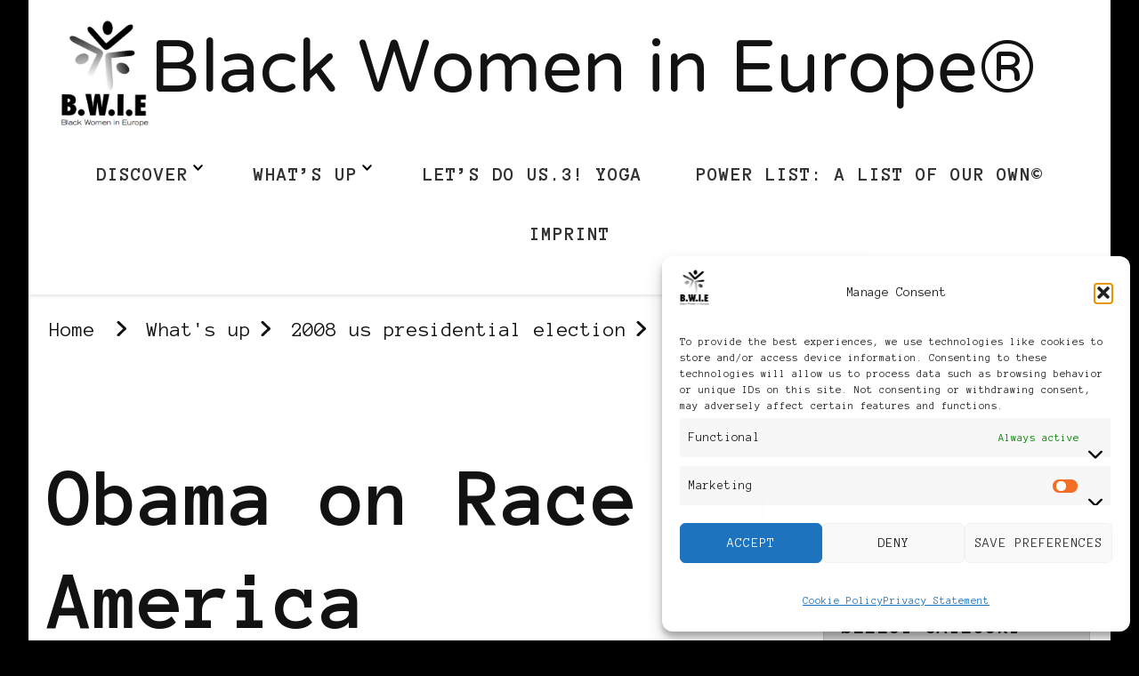

--- FILE ---
content_type: text/html; charset=UTF-8
request_url: https://blackwomenineurope.com/obama-on-race-in-america/
body_size: 24914
content:
    <!DOCTYPE html>
    <html lang="en-US">
    <head itemscope itemtype="http://schema.org/WebSite">
	    <meta charset="UTF-8">
    <meta name="viewport" content="width=device-width, initial-scale=1">
    <link rel="profile" href="http://gmpg.org/xfn/11">
    <title>Obama on Race in America &#8211; Black Women in Europe®</title>
<meta name='robots' content='max-image-preview:large' />
<link rel='dns-prefetch' href='//fonts.googleapis.com' />
<link rel="alternate" type="application/rss+xml" title="Black Women in Europe® &raquo; Feed" href="https://blackwomenineurope.com/feed/" />
<link rel="alternate" type="application/rss+xml" title="Black Women in Europe® &raquo; Comments Feed" href="https://blackwomenineurope.com/comments/feed/" />
<link rel="alternate" type="application/rss+xml" title="Black Women in Europe® &raquo; Obama on Race in America Comments Feed" href="https://blackwomenineurope.com/obama-on-race-in-america/feed/" />
<link rel="alternate" title="oEmbed (JSON)" type="application/json+oembed" href="https://blackwomenineurope.com/wp-json/oembed/1.0/embed?url=https%3A%2F%2Fblackwomenineurope.com%2Fobama-on-race-in-america%2F" />
<link rel="alternate" title="oEmbed (XML)" type="text/xml+oembed" href="https://blackwomenineurope.com/wp-json/oembed/1.0/embed?url=https%3A%2F%2Fblackwomenineurope.com%2Fobama-on-race-in-america%2F&#038;format=xml" />
<style id='wp-img-auto-sizes-contain-inline-css' type='text/css'>
img:is([sizes=auto i],[sizes^="auto," i]){contain-intrinsic-size:3000px 1500px}
/*# sourceURL=wp-img-auto-sizes-contain-inline-css */
</style>
<style id='wp-emoji-styles-inline-css' type='text/css'>

	img.wp-smiley, img.emoji {
		display: inline !important;
		border: none !important;
		box-shadow: none !important;
		height: 1em !important;
		width: 1em !important;
		margin: 0 0.07em !important;
		vertical-align: -0.1em !important;
		background: none !important;
		padding: 0 !important;
	}
/*# sourceURL=wp-emoji-styles-inline-css */
</style>
<style id='wp-block-library-inline-css' type='text/css'>
:root{--wp-block-synced-color:#7a00df;--wp-block-synced-color--rgb:122,0,223;--wp-bound-block-color:var(--wp-block-synced-color);--wp-editor-canvas-background:#ddd;--wp-admin-theme-color:#007cba;--wp-admin-theme-color--rgb:0,124,186;--wp-admin-theme-color-darker-10:#006ba1;--wp-admin-theme-color-darker-10--rgb:0,107,160.5;--wp-admin-theme-color-darker-20:#005a87;--wp-admin-theme-color-darker-20--rgb:0,90,135;--wp-admin-border-width-focus:2px}@media (min-resolution:192dpi){:root{--wp-admin-border-width-focus:1.5px}}.wp-element-button{cursor:pointer}:root .has-very-light-gray-background-color{background-color:#eee}:root .has-very-dark-gray-background-color{background-color:#313131}:root .has-very-light-gray-color{color:#eee}:root .has-very-dark-gray-color{color:#313131}:root .has-vivid-green-cyan-to-vivid-cyan-blue-gradient-background{background:linear-gradient(135deg,#00d084,#0693e3)}:root .has-purple-crush-gradient-background{background:linear-gradient(135deg,#34e2e4,#4721fb 50%,#ab1dfe)}:root .has-hazy-dawn-gradient-background{background:linear-gradient(135deg,#faaca8,#dad0ec)}:root .has-subdued-olive-gradient-background{background:linear-gradient(135deg,#fafae1,#67a671)}:root .has-atomic-cream-gradient-background{background:linear-gradient(135deg,#fdd79a,#004a59)}:root .has-nightshade-gradient-background{background:linear-gradient(135deg,#330968,#31cdcf)}:root .has-midnight-gradient-background{background:linear-gradient(135deg,#020381,#2874fc)}:root{--wp--preset--font-size--normal:16px;--wp--preset--font-size--huge:42px}.has-regular-font-size{font-size:1em}.has-larger-font-size{font-size:2.625em}.has-normal-font-size{font-size:var(--wp--preset--font-size--normal)}.has-huge-font-size{font-size:var(--wp--preset--font-size--huge)}.has-text-align-center{text-align:center}.has-text-align-left{text-align:left}.has-text-align-right{text-align:right}.has-fit-text{white-space:nowrap!important}#end-resizable-editor-section{display:none}.aligncenter{clear:both}.items-justified-left{justify-content:flex-start}.items-justified-center{justify-content:center}.items-justified-right{justify-content:flex-end}.items-justified-space-between{justify-content:space-between}.screen-reader-text{border:0;clip-path:inset(50%);height:1px;margin:-1px;overflow:hidden;padding:0;position:absolute;width:1px;word-wrap:normal!important}.screen-reader-text:focus{background-color:#ddd;clip-path:none;color:#444;display:block;font-size:1em;height:auto;left:5px;line-height:normal;padding:15px 23px 14px;text-decoration:none;top:5px;width:auto;z-index:100000}html :where(.has-border-color){border-style:solid}html :where([style*=border-top-color]){border-top-style:solid}html :where([style*=border-right-color]){border-right-style:solid}html :where([style*=border-bottom-color]){border-bottom-style:solid}html :where([style*=border-left-color]){border-left-style:solid}html :where([style*=border-width]){border-style:solid}html :where([style*=border-top-width]){border-top-style:solid}html :where([style*=border-right-width]){border-right-style:solid}html :where([style*=border-bottom-width]){border-bottom-style:solid}html :where([style*=border-left-width]){border-left-style:solid}html :where(img[class*=wp-image-]){height:auto;max-width:100%}:where(figure){margin:0 0 1em}html :where(.is-position-sticky){--wp-admin--admin-bar--position-offset:var(--wp-admin--admin-bar--height,0px)}@media screen and (max-width:600px){html :where(.is-position-sticky){--wp-admin--admin-bar--position-offset:0px}}

/*# sourceURL=wp-block-library-inline-css */
</style><style id='global-styles-inline-css' type='text/css'>
:root{--wp--preset--aspect-ratio--square: 1;--wp--preset--aspect-ratio--4-3: 4/3;--wp--preset--aspect-ratio--3-4: 3/4;--wp--preset--aspect-ratio--3-2: 3/2;--wp--preset--aspect-ratio--2-3: 2/3;--wp--preset--aspect-ratio--16-9: 16/9;--wp--preset--aspect-ratio--9-16: 9/16;--wp--preset--color--black: #000000;--wp--preset--color--cyan-bluish-gray: #abb8c3;--wp--preset--color--white: #ffffff;--wp--preset--color--pale-pink: #f78da7;--wp--preset--color--vivid-red: #cf2e2e;--wp--preset--color--luminous-vivid-orange: #ff6900;--wp--preset--color--luminous-vivid-amber: #fcb900;--wp--preset--color--light-green-cyan: #7bdcb5;--wp--preset--color--vivid-green-cyan: #00d084;--wp--preset--color--pale-cyan-blue: #8ed1fc;--wp--preset--color--vivid-cyan-blue: #0693e3;--wp--preset--color--vivid-purple: #9b51e0;--wp--preset--gradient--vivid-cyan-blue-to-vivid-purple: linear-gradient(135deg,rgb(6,147,227) 0%,rgb(155,81,224) 100%);--wp--preset--gradient--light-green-cyan-to-vivid-green-cyan: linear-gradient(135deg,rgb(122,220,180) 0%,rgb(0,208,130) 100%);--wp--preset--gradient--luminous-vivid-amber-to-luminous-vivid-orange: linear-gradient(135deg,rgb(252,185,0) 0%,rgb(255,105,0) 100%);--wp--preset--gradient--luminous-vivid-orange-to-vivid-red: linear-gradient(135deg,rgb(255,105,0) 0%,rgb(207,46,46) 100%);--wp--preset--gradient--very-light-gray-to-cyan-bluish-gray: linear-gradient(135deg,rgb(238,238,238) 0%,rgb(169,184,195) 100%);--wp--preset--gradient--cool-to-warm-spectrum: linear-gradient(135deg,rgb(74,234,220) 0%,rgb(151,120,209) 20%,rgb(207,42,186) 40%,rgb(238,44,130) 60%,rgb(251,105,98) 80%,rgb(254,248,76) 100%);--wp--preset--gradient--blush-light-purple: linear-gradient(135deg,rgb(255,206,236) 0%,rgb(152,150,240) 100%);--wp--preset--gradient--blush-bordeaux: linear-gradient(135deg,rgb(254,205,165) 0%,rgb(254,45,45) 50%,rgb(107,0,62) 100%);--wp--preset--gradient--luminous-dusk: linear-gradient(135deg,rgb(255,203,112) 0%,rgb(199,81,192) 50%,rgb(65,88,208) 100%);--wp--preset--gradient--pale-ocean: linear-gradient(135deg,rgb(255,245,203) 0%,rgb(182,227,212) 50%,rgb(51,167,181) 100%);--wp--preset--gradient--electric-grass: linear-gradient(135deg,rgb(202,248,128) 0%,rgb(113,206,126) 100%);--wp--preset--gradient--midnight: linear-gradient(135deg,rgb(2,3,129) 0%,rgb(40,116,252) 100%);--wp--preset--font-size--small: 13px;--wp--preset--font-size--medium: 20px;--wp--preset--font-size--large: 36px;--wp--preset--font-size--x-large: 42px;--wp--preset--spacing--20: 0.44rem;--wp--preset--spacing--30: 0.67rem;--wp--preset--spacing--40: 1rem;--wp--preset--spacing--50: 1.5rem;--wp--preset--spacing--60: 2.25rem;--wp--preset--spacing--70: 3.38rem;--wp--preset--spacing--80: 5.06rem;--wp--preset--shadow--natural: 6px 6px 9px rgba(0, 0, 0, 0.2);--wp--preset--shadow--deep: 12px 12px 50px rgba(0, 0, 0, 0.4);--wp--preset--shadow--sharp: 6px 6px 0px rgba(0, 0, 0, 0.2);--wp--preset--shadow--outlined: 6px 6px 0px -3px rgb(255, 255, 255), 6px 6px rgb(0, 0, 0);--wp--preset--shadow--crisp: 6px 6px 0px rgb(0, 0, 0);}:where(.is-layout-flex){gap: 0.5em;}:where(.is-layout-grid){gap: 0.5em;}body .is-layout-flex{display: flex;}.is-layout-flex{flex-wrap: wrap;align-items: center;}.is-layout-flex > :is(*, div){margin: 0;}body .is-layout-grid{display: grid;}.is-layout-grid > :is(*, div){margin: 0;}:where(.wp-block-columns.is-layout-flex){gap: 2em;}:where(.wp-block-columns.is-layout-grid){gap: 2em;}:where(.wp-block-post-template.is-layout-flex){gap: 1.25em;}:where(.wp-block-post-template.is-layout-grid){gap: 1.25em;}.has-black-color{color: var(--wp--preset--color--black) !important;}.has-cyan-bluish-gray-color{color: var(--wp--preset--color--cyan-bluish-gray) !important;}.has-white-color{color: var(--wp--preset--color--white) !important;}.has-pale-pink-color{color: var(--wp--preset--color--pale-pink) !important;}.has-vivid-red-color{color: var(--wp--preset--color--vivid-red) !important;}.has-luminous-vivid-orange-color{color: var(--wp--preset--color--luminous-vivid-orange) !important;}.has-luminous-vivid-amber-color{color: var(--wp--preset--color--luminous-vivid-amber) !important;}.has-light-green-cyan-color{color: var(--wp--preset--color--light-green-cyan) !important;}.has-vivid-green-cyan-color{color: var(--wp--preset--color--vivid-green-cyan) !important;}.has-pale-cyan-blue-color{color: var(--wp--preset--color--pale-cyan-blue) !important;}.has-vivid-cyan-blue-color{color: var(--wp--preset--color--vivid-cyan-blue) !important;}.has-vivid-purple-color{color: var(--wp--preset--color--vivid-purple) !important;}.has-black-background-color{background-color: var(--wp--preset--color--black) !important;}.has-cyan-bluish-gray-background-color{background-color: var(--wp--preset--color--cyan-bluish-gray) !important;}.has-white-background-color{background-color: var(--wp--preset--color--white) !important;}.has-pale-pink-background-color{background-color: var(--wp--preset--color--pale-pink) !important;}.has-vivid-red-background-color{background-color: var(--wp--preset--color--vivid-red) !important;}.has-luminous-vivid-orange-background-color{background-color: var(--wp--preset--color--luminous-vivid-orange) !important;}.has-luminous-vivid-amber-background-color{background-color: var(--wp--preset--color--luminous-vivid-amber) !important;}.has-light-green-cyan-background-color{background-color: var(--wp--preset--color--light-green-cyan) !important;}.has-vivid-green-cyan-background-color{background-color: var(--wp--preset--color--vivid-green-cyan) !important;}.has-pale-cyan-blue-background-color{background-color: var(--wp--preset--color--pale-cyan-blue) !important;}.has-vivid-cyan-blue-background-color{background-color: var(--wp--preset--color--vivid-cyan-blue) !important;}.has-vivid-purple-background-color{background-color: var(--wp--preset--color--vivid-purple) !important;}.has-black-border-color{border-color: var(--wp--preset--color--black) !important;}.has-cyan-bluish-gray-border-color{border-color: var(--wp--preset--color--cyan-bluish-gray) !important;}.has-white-border-color{border-color: var(--wp--preset--color--white) !important;}.has-pale-pink-border-color{border-color: var(--wp--preset--color--pale-pink) !important;}.has-vivid-red-border-color{border-color: var(--wp--preset--color--vivid-red) !important;}.has-luminous-vivid-orange-border-color{border-color: var(--wp--preset--color--luminous-vivid-orange) !important;}.has-luminous-vivid-amber-border-color{border-color: var(--wp--preset--color--luminous-vivid-amber) !important;}.has-light-green-cyan-border-color{border-color: var(--wp--preset--color--light-green-cyan) !important;}.has-vivid-green-cyan-border-color{border-color: var(--wp--preset--color--vivid-green-cyan) !important;}.has-pale-cyan-blue-border-color{border-color: var(--wp--preset--color--pale-cyan-blue) !important;}.has-vivid-cyan-blue-border-color{border-color: var(--wp--preset--color--vivid-cyan-blue) !important;}.has-vivid-purple-border-color{border-color: var(--wp--preset--color--vivid-purple) !important;}.has-vivid-cyan-blue-to-vivid-purple-gradient-background{background: var(--wp--preset--gradient--vivid-cyan-blue-to-vivid-purple) !important;}.has-light-green-cyan-to-vivid-green-cyan-gradient-background{background: var(--wp--preset--gradient--light-green-cyan-to-vivid-green-cyan) !important;}.has-luminous-vivid-amber-to-luminous-vivid-orange-gradient-background{background: var(--wp--preset--gradient--luminous-vivid-amber-to-luminous-vivid-orange) !important;}.has-luminous-vivid-orange-to-vivid-red-gradient-background{background: var(--wp--preset--gradient--luminous-vivid-orange-to-vivid-red) !important;}.has-very-light-gray-to-cyan-bluish-gray-gradient-background{background: var(--wp--preset--gradient--very-light-gray-to-cyan-bluish-gray) !important;}.has-cool-to-warm-spectrum-gradient-background{background: var(--wp--preset--gradient--cool-to-warm-spectrum) !important;}.has-blush-light-purple-gradient-background{background: var(--wp--preset--gradient--blush-light-purple) !important;}.has-blush-bordeaux-gradient-background{background: var(--wp--preset--gradient--blush-bordeaux) !important;}.has-luminous-dusk-gradient-background{background: var(--wp--preset--gradient--luminous-dusk) !important;}.has-pale-ocean-gradient-background{background: var(--wp--preset--gradient--pale-ocean) !important;}.has-electric-grass-gradient-background{background: var(--wp--preset--gradient--electric-grass) !important;}.has-midnight-gradient-background{background: var(--wp--preset--gradient--midnight) !important;}.has-small-font-size{font-size: var(--wp--preset--font-size--small) !important;}.has-medium-font-size{font-size: var(--wp--preset--font-size--medium) !important;}.has-large-font-size{font-size: var(--wp--preset--font-size--large) !important;}.has-x-large-font-size{font-size: var(--wp--preset--font-size--x-large) !important;}
/*# sourceURL=global-styles-inline-css */
</style>

<style id='classic-theme-styles-inline-css' type='text/css'>
/*! This file is auto-generated */
.wp-block-button__link{color:#fff;background-color:#32373c;border-radius:9999px;box-shadow:none;text-decoration:none;padding:calc(.667em + 2px) calc(1.333em + 2px);font-size:1.125em}.wp-block-file__button{background:#32373c;color:#fff;text-decoration:none}
/*# sourceURL=/wp-includes/css/classic-themes.min.css */
</style>
<link rel='stylesheet' id='cmplz-general-css' href='https://blackwomenineurope.com/wp-content/plugins/complianz-gdpr-premium/assets/css/cookieblocker.min.css?ver=1761950919' type='text/css' media='all' />
<link rel='stylesheet' id='chic-lite-css' href='https://blackwomenineurope.com/wp-content/themes/chic-lite/style.css?ver=6.9' type='text/css' media='all' />
<link rel='stylesheet' id='feminine-fashion-css' href='https://blackwomenineurope.com/wp-content/themes/feminine-fashion/style.css?ver=1.0.4' type='text/css' media='all' />
<link rel='stylesheet' id='owl-carousel-css' href='https://blackwomenineurope.com/wp-content/themes/chic-lite/css/owl.carousel.min.css?ver=2.3.4' type='text/css' media='all' />
<link rel='stylesheet' id='animate-css' href='https://blackwomenineurope.com/wp-content/themes/chic-lite/css/animate.min.css?ver=3.5.2' type='text/css' media='all' />
<link rel='stylesheet' id='perfect-scrollbar-css' href='https://blackwomenineurope.com/wp-content/themes/chic-lite/css/perfect-scrollbar.min.css?ver=1.3.0' type='text/css' media='all' />
<link rel='stylesheet' id='chic-lite-google-fonts-css' href='https://fonts.googleapis.com/css?family=Anonymous+Pro%3Aregular%2Citalic%2C700%2C700italic%7CNTR%3Aregular' type='text/css' media='all' />
<link rel='stylesheet' id='chic-lite-gutenberg-css' href='https://blackwomenineurope.com/wp-content/themes/chic-lite/css/gutenberg.min.css?ver=1.0.4' type='text/css' media='all' />
<script type="text/javascript" async src="https://blackwomenineurope.com/wp-content/plugins/burst-statistics/assets/js/timeme/timeme.min.js?ver=1769076031" id="burst-timeme-js"></script>
<script type="text/javascript" src="https://blackwomenineurope.com/wp-includes/js/dist/hooks.min.js?ver=dd5603f07f9220ed27f1" id="wp-hooks-js"></script>
<script type="text/javascript" src="https://blackwomenineurope.com/wp-includes/js/dist/i18n.min.js?ver=c26c3dc7bed366793375" id="wp-i18n-js"></script>
<script type="text/javascript" id="wp-i18n-js-after">
/* <![CDATA[ */
wp.i18n.setLocaleData( { 'text direction\u0004ltr': [ 'ltr' ] } );
//# sourceURL=wp-i18n-js-after
/* ]]> */
</script>
<script type="text/javascript" src="https://blackwomenineurope.com/wp-includes/js/dist/url.min.js?ver=9e178c9516d1222dc834" id="wp-url-js"></script>
<script type="text/javascript" src="https://blackwomenineurope.com/wp-includes/js/dist/api-fetch.min.js?ver=3a4d9af2b423048b0dee" id="wp-api-fetch-js"></script>
<script type="text/javascript" id="wp-api-fetch-js-after">
/* <![CDATA[ */
wp.apiFetch.use( wp.apiFetch.createRootURLMiddleware( "https://blackwomenineurope.com/wp-json/" ) );
wp.apiFetch.nonceMiddleware = wp.apiFetch.createNonceMiddleware( "b5f8d5e8c7" );
wp.apiFetch.use( wp.apiFetch.nonceMiddleware );
wp.apiFetch.use( wp.apiFetch.mediaUploadMiddleware );
wp.apiFetch.nonceEndpoint = "https://blackwomenineurope.com/wp-admin/admin-ajax.php?action=rest-nonce";
//# sourceURL=wp-api-fetch-js-after
/* ]]> */
</script>
<script type="text/javascript" async src="https://blackwomenineurope.com/wp-content/burst/js/burst.min.js?ver=1769076033" id="burst-js"></script>
<script type="text/javascript" src="https://blackwomenineurope.com/wp-includes/js/jquery/jquery.min.js?ver=3.7.1" id="jquery-core-js"></script>
<script type="text/javascript" src="https://blackwomenineurope.com/wp-includes/js/jquery/jquery-migrate.min.js?ver=3.4.1" id="jquery-migrate-js"></script>
<link rel="https://api.w.org/" href="https://blackwomenineurope.com/wp-json/" /><link rel="alternate" title="JSON" type="application/json" href="https://blackwomenineurope.com/wp-json/wp/v2/posts/312" /><link rel="EditURI" type="application/rsd+xml" title="RSD" href="https://blackwomenineurope.com/xmlrpc.php?rsd" />
<meta name="generator" content="WordPress 6.9" />
<link rel="canonical" href="https://blackwomenineurope.com/obama-on-race-in-america/" />
<link rel='shortlink' href='https://blackwomenineurope.com/?p=312' />
			<style>.cmplz-hidden {
					display: none !important;
				}</style><link rel="pingback" href="https://blackwomenineurope.com/xmlrpc.php"><style type="text/css" id="custom-background-css">
body.custom-background { background-color: #000000; }
</style>
	<link rel="icon" href="https://blackwomenineurope.com/wp-content/2018/02/New_BWIE_blog_logo_Andy_phixr-150x150.gif" sizes="32x32" />
<link rel="icon" href="https://blackwomenineurope.com/wp-content/2018/02/New_BWIE_blog_logo_Andy_phixr.gif" sizes="192x192" />
<link rel="apple-touch-icon" href="https://blackwomenineurope.com/wp-content/2018/02/New_BWIE_blog_logo_Andy_phixr.gif" />
<meta name="msapplication-TileImage" content="https://blackwomenineurope.com/wp-content/2018/02/New_BWIE_blog_logo_Andy_phixr.gif" />
<style type='text/css' media='all'>     
    .content-newsletter .blossomthemes-email-newsletter-wrapper.bg-img:after,
    .widget_blossomthemes_email_newsletter_widget .blossomthemes-email-newsletter-wrapper:after{
        background: rgba(255, 255, 255, 0.8);    }
    
    /*Typography*/

    body,
    button,
    input,
    select,
    optgroup,
    textarea{
        font-family : Anonymous Pro;
        font-size   : 30px;        
    }

    :root {
        --primary-font: Anonymous Pro;
        --secondary-font: Anonymous Pro;
        --primary-color: #ffffff;
        --primary-color-rgb: 255, 255, 255;
    }
    
    .site-branding .site-title-wrap .site-title{
        font-size   : 102px;
        font-family : NTR;
        font-weight : 400;
        font-style  : normal;
    }

    .single-post .entry-header h1.entry-title,
    .single-page .entry-header h1.entry-title {
        font-family : Anonymous Pro    }
    
    .custom-logo-link img{
        width: 100px;
        max-width: 100%;
    }

    .comment-body .reply .comment-reply-link:hover:before {
        background-image: url('data:image/svg+xml; utf-8, <svg xmlns="http://www.w3.org/2000/svg" width="18" height="15" viewBox="0 0 18 15"><path d="M934,147.2a11.941,11.941,0,0,1,7.5,3.7,16.063,16.063,0,0,1,3.5,7.3c-2.4-3.4-6.1-5.1-11-5.1v4.1l-7-7,7-7Z" transform="translate(-927 -143.2)" fill="%23ffffff"/></svg>');
    }

    .site-header.style-five .header-mid .search-form .search-submit:hover {
        background-image: url('data:image/svg+xml; utf-8, <svg xmlns="http://www.w3.org/2000/svg" viewBox="0 0 512 512"><path fill="%23ffffff" d="M508.5 468.9L387.1 347.5c-2.3-2.3-5.3-3.5-8.5-3.5h-13.2c31.5-36.5 50.6-84 50.6-136C416 93.1 322.9 0 208 0S0 93.1 0 208s93.1 208 208 208c52 0 99.5-19.1 136-50.6v13.2c0 3.2 1.3 6.2 3.5 8.5l121.4 121.4c4.7 4.7 12.3 4.7 17 0l22.6-22.6c4.7-4.7 4.7-12.3 0-17zM208 368c-88.4 0-160-71.6-160-160S119.6 48 208 48s160 71.6 160 160-71.6 160-160 160z"></path></svg>');
    }

    .site-header.style-seven .header-bottom .search-form .search-submit:hover {
        background-image: url('data:image/svg+xml; utf-8, <svg xmlns="http://www.w3.org/2000/svg" viewBox="0 0 512 512"><path fill="%23ffffff" d="M508.5 468.9L387.1 347.5c-2.3-2.3-5.3-3.5-8.5-3.5h-13.2c31.5-36.5 50.6-84 50.6-136C416 93.1 322.9 0 208 0S0 93.1 0 208s93.1 208 208 208c52 0 99.5-19.1 136-50.6v13.2c0 3.2 1.3 6.2 3.5 8.5l121.4 121.4c4.7 4.7 12.3 4.7 17 0l22.6-22.6c4.7-4.7 4.7-12.3 0-17zM208 368c-88.4 0-160-71.6-160-160S119.6 48 208 48s160 71.6 160 160-71.6 160-160 160z"></path></svg>');
    }

    .site-header.style-fourteen .search-form .search-submit:hover {
        background-image: url('data:image/svg+xml; utf-8, <svg xmlns="http://www.w3.org/2000/svg" viewBox="0 0 512 512"><path fill="%23ffffff" d="M508.5 468.9L387.1 347.5c-2.3-2.3-5.3-3.5-8.5-3.5h-13.2c31.5-36.5 50.6-84 50.6-136C416 93.1 322.9 0 208 0S0 93.1 0 208s93.1 208 208 208c52 0 99.5-19.1 136-50.6v13.2c0 3.2 1.3 6.2 3.5 8.5l121.4 121.4c4.7 4.7 12.3 4.7 17 0l22.6-22.6c4.7-4.7 4.7-12.3 0-17zM208 368c-88.4 0-160-71.6-160-160S119.6 48 208 48s160 71.6 160 160-71.6 160-160 160z"></path></svg>');
    }

    .search-results .content-area > .page-header .search-submit:hover {
        background-image: url('data:image/svg+xml; utf-8, <svg xmlns="http://www.w3.org/2000/svg" viewBox="0 0 512 512"><path fill="%23ffffff" d="M508.5 468.9L387.1 347.5c-2.3-2.3-5.3-3.5-8.5-3.5h-13.2c31.5-36.5 50.6-84 50.6-136C416 93.1 322.9 0 208 0S0 93.1 0 208s93.1 208 208 208c52 0 99.5-19.1 136-50.6v13.2c0 3.2 1.3 6.2 3.5 8.5l121.4 121.4c4.7 4.7 12.3 4.7 17 0l22.6-22.6c4.7-4.7 4.7-12.3 0-17zM208 368c-88.4 0-160-71.6-160-160S119.6 48 208 48s160 71.6 160 160-71.6 160-160 160z"></path></svg>');
    }
    .main-navigation li.menu-item-has-children a::after {
        background-image: url('data:image/svg+xml; utf-8, <svg xmlns="http://www.w3.org/2000/svg" viewBox="0 0 448 512"> <path fill="%23ffffff" d="M207.029 381.476L12.686 187.132c-9.373-9.373-9.373-24.569 0-33.941l22.667-22.667c9.357-9.357 24.522-9.375 33.901-.04L224 284.505l154.745-154.021c9.379-9.335 24.544-9.317 33.901.04l22.667 22.667c9.373 9.373 9.373 24.569 0 33.941L240.971 381.476c-9.373 9.372-24.569 9.372-33.942 0z"></path></svg>');
    }

    </style></head>

<body data-cmplz=1 class="wp-singular post-template-default single single-post postid-312 single-format-standard custom-background wp-custom-logo wp-embed-responsive wp-theme-chic-lite wp-child-theme-feminine-fashion custom-background-color chic-lite-has-blocks single-style-four rightsidebar" itemscope itemtype="http://schema.org/WebPage" data-burst_id="312" data-burst_type="post">

    <div id="page" class="site">
        <a class="skip-link" href="#content">Skip to Content</a>
        <header id="masthead" class="site-header style-nine" itemscope itemtype="http://schema.org/WPHeader">
                <div class="header-bottom">
            <div class="container">         
                        <div class="site-branding has-logo-text" itemscope itemtype="http://schema.org/Organization">  
            <div class="site-logo">
                <a href="https://blackwomenineurope.com/" class="custom-logo-link" rel="home"><img width="1065" height="1280" src="https://blackwomenineurope.com/wp-content/2019/12/16113167_1435674406443900_8823267352536961216_o.png" class="custom-logo" alt="Black Women in Europe™" decoding="async" fetchpriority="high" srcset="https://blackwomenineurope.com/wp-content/2019/12/16113167_1435674406443900_8823267352536961216_o.png 1065w, https://blackwomenineurope.com/wp-content/2019/12/16113167_1435674406443900_8823267352536961216_o-250x300.png 250w, https://blackwomenineurope.com/wp-content/2019/12/16113167_1435674406443900_8823267352536961216_o-852x1024.png 852w, https://blackwomenineurope.com/wp-content/2019/12/16113167_1435674406443900_8823267352536961216_o-768x923.png 768w, https://blackwomenineurope.com/wp-content/2019/12/16113167_1435674406443900_8823267352536961216_o-50x60.png 50w, https://blackwomenineurope.com/wp-content/2019/12/16113167_1435674406443900_8823267352536961216_o-150x180.png 150w, https://blackwomenineurope.com/wp-content/2019/12/16113167_1435674406443900_8823267352536961216_o-416x500.png 416w" sizes="(max-width: 1065px) 100vw, 1065px" /></a>            </div>

            <div class="site-title-wrap">                    <p class="site-title" itemprop="name"><a href="https://blackwomenineurope.com/" rel="home" itemprop="url">Black Women in Europe®</a></p>
                </div>        </div>    
    	<nav id="site-navigation" class="main-navigation" itemscope itemtype="http://schema.org/SiteNavigationElement">
                    <button class="toggle-btn" data-toggle-target=".main-menu-modal" data-toggle-body-class="showing-main-menu-modal" aria-expanded="false" data-set-focus=".close-main-nav-toggle">
                <span class="toggle-bar"></span>
                <span class="toggle-bar"></span>
                <span class="toggle-bar"></span>
            </button>
            <div class="primary-menu-list main-menu-modal cover-modal" data-modal-target-string=".main-menu-modal">
                <button class="close close-main-nav-toggle" data-toggle-target=".main-menu-modal" data-toggle-body-class="showing-main-menu-modal" aria-expanded="false" data-set-focus=".main-menu-modal"></button>
                <div class="mobile-menu" aria-label="Mobile">
        <div class="menu-menu-1-container"><ul id="primary-menu" class="nav-menu main-menu-modal"><li id="menu-item-13366" class="menu-item menu-item-type-post_type menu-item-object-page menu-item-home menu-item-privacy-policy menu-item-has-children menu-item-13366"><a rel="privacy-policy" href="https://blackwomenineurope.com/">Discover</a>
<ul class="sub-menu">
	<li id="menu-item-5813" class="menu-item menu-item-type-post_type menu-item-object-page menu-item-5813"><a href="https://blackwomenineurope.com/awards-and-kudos/">Awards</a></li>
</ul>
</li>
<li id="menu-item-13365" class="menu-item menu-item-type-post_type menu-item-object-page current_page_parent menu-item-has-children menu-item-13365"><a href="https://blackwomenineurope.com/whats-up/">What’s up</a>
<ul class="sub-menu">
	<li id="menu-item-13373" class="menu-item menu-item-type-post_type menu-item-object-page menu-item-13373"><a href="https://blackwomenineurope.com/whats-up/podcast/">Podcast</a></li>
</ul>
</li>
<li id="menu-item-12521" class="menu-item menu-item-type-post_type menu-item-object-page menu-item-12521"><a href="https://blackwomenineurope.com/lets-do-us-workshops/lets-do-us-3-yoga/">LET’S DO US.3! Yoga</a></li>
<li id="menu-item-5807" class="menu-item menu-item-type-post_type menu-item-object-page menu-item-5807"><a href="https://blackwomenineurope.com/power-list/">Power List: A List of Our Own©</a></li>
<li id="menu-item-13473" class="menu-item menu-item-type-post_type menu-item-object-page menu-item-13473"><a href="https://blackwomenineurope.com/imprint/">Imprint</a></li>
</ul></div>                </div>
            </div>
        	</nav><!-- #site-navigation -->
                    <div class="right">
                            <div class="header-search">
            <button class="search-toggle" data-toggle-target=".search-modal" data-toggle-body-class="showing-search-modal" data-set-focus=".search-modal .search-field" aria-expanded="false">
                <i class="fas fa-search"></i>
            </button>
            <div id="formModal" class="modal modal-content search-modal cover-modal" data-modal-target-string=".search-modal">
                <form role="search" method="get" class="search-form" action="https://blackwomenineurope.com/">
                    <label>
                        <span class="screen-reader-text">Looking for Something?
                        </span>
                        <input type="search" class="search-field" placeholder="Type &amp; Hit Enter&hellip;" value="" name="s" />
                    </label>                
                    <input type="submit" id="submit-field" class="search-submit" value="Search" />
                </form>                <button type="button" class="close" data-toggle-target=".search-modal" data-toggle-body-class="showing-search-modal" aria-expanded="false" data-set-focus=".search-modal"></button>
            </div>
        </div><!-- .header-search -->
                    </div><!-- .right -->
            </div>
        </div><!-- .header-bottom -->
    </header>
        <div class="top-bar">
    		<div class="container">
            <div class="breadcrumb-wrapper">
                <div id="crumbs" itemscope itemtype="http://schema.org/BreadcrumbList"> 
                    <span itemprop="itemListElement" itemscope itemtype="http://schema.org/ListItem">
                        <a itemprop="item" href="https://blackwomenineurope.com"><span itemprop="name">Home</span></a>
                        <meta itemprop="position" content="1" />
                        <span class="separator"><i class="fa fa-angle-right"></i></span>
                    </span> <span itemprop="itemListElement" itemscope itemtype="http://schema.org/ListItem"><a href="https://blackwomenineurope.com/whats-up/" itemprop="item"><span itemprop="name">What&#039;s up </span></a><meta itemprop="position" content="2" /><span class="separator"><i class="fa fa-angle-right"></i></span></span>  <span itemprop="itemListElement" itemscope itemtype="http://schema.org/ListItem"><a itemprop="item" href="https://blackwomenineurope.com/category/2008-us-presidential-election/"><span itemprop="name">2008 us presidential election </span></a><meta itemprop="position" content="3" /><span class="separator"><i class="fa fa-angle-right"></i></span></span> <span class="current" itemprop="itemListElement" itemscope itemtype="http://schema.org/ListItem"><a itemprop="item" href="https://blackwomenineurope.com/obama-on-race-in-america/"><span itemprop="name">Obama on Race in America</span></a><meta itemprop="position" content="4" /></span></div></div><!-- .breadcrumb-wrapper -->    		</div>
    	</div>   
        <div id="content" class="site-content">    <div class="container">
            <div id="primary" class="content-area">	
    	<main id="main" class="site-main">

    	
<article id="post-312" class="post-312 post type-post status-publish format-standard hentry category-2008-us-presidential-election latest_post sticky-meta">
    
	    <header class="entry-header">

        <div class="container">
            <span class="category"><a href="https://blackwomenineurope.com/category/2008-us-presidential-election/" rel="category tag">2008 us presidential election</a></span>
            <h1 class="entry-title">Obama on Race in America</h1>        
            
            <div class="entry-meta">
                <span class="byline" itemprop="author" itemscope itemtype="https://schema.org/Person">by <span itemprop="name"><a class="url fn n" href="https://blackwomenineurope.com/author/adrianne-george/" itemprop="url">Adrianne</a></span></span><span class="posted-on"> <a href="https://blackwomenineurope.com/obama-on-race-in-america/" rel="bookmark"><time class="entry-date published updated" datetime="2008-03-18T19:46:00+01:00" itemprop="datePublished">2008/03/18</time><time class="updated" datetime="2008-03-18T19:46:00+01:00" itemprop="dateModified">2008/03/18</time></a></span>            </div>
        </div>
    </header> <!-- .page-header -->

    <div class="content-wrap"><div class="entry-content" itemprop="text"><p><object width="425" height="355"><param name="movie" value="http://www.youtube.com/v/JPDFuNW55uA&#038;hl=en"></param><param name="wmode" value="transparent"></param><embed src="http://www.youtube.com/v/JPDFuNW55uA&#038;hl=en" type="application/x-shockwave-flash" wmode="transparent" width="425" height="355"></embed></object></p>
<p>I saw it live in Sweden so I am guessing that Obama&#8217;s Speech on Race was shown around the world.</p>
<p>I think the right and Clinton camps are kicking themselves for providing this highly visible platform for Obama to talk about race in a way that no other Presidential candidate ever has.</p>
<p>My father taped the speech and I wager to say it was the most important speech of Obama&#8217;s career and the entire Presidential race to date.</p>
<p>Talk about playing the cards you are dealt, and winning!</p>
<p>Adrianne </p>
<p><object width="425" height="355"><param name="movie" value="http://www.youtube.com/v/1I_Xaadm6Sg&#038;hl=en"></param><param name="wmode" value="transparent"></param><embed src="http://www.youtube.com/v/1I_Xaadm6Sg&#038;hl=en" type="application/x-shockwave-flash" wmode="transparent" width="425" height="355"></embed></object></p>
</div><div class="entry-footer"></div></div></article><!-- #post-312 -->
    	</main><!-- #main -->
        
                    
            <nav class="post-navigation pagination" role="navigation">
    			<div class="nav-links">
    				                            <div class="nav-previous">
                                <a href="https://blackwomenineurope.com/veronique-de-la-sol-and-her-v-del-sol-bikinis/" rel="prev">
                                    <span class="meta-nav"><svg xmlns="http://www.w3.org/2000/svg" viewBox="0 0 14 8"><defs><style>.arla{fill:#999596;}</style></defs><path class="arla" d="M16.01,11H8v2h8.01v3L22,12,16.01,8Z" transform="translate(22 16) rotate(180)"/></svg> Previous Article</span>
                                    <span class="post-title">Veronique de la Sol and her V Del Sol bikinis</span>
                                </a>
                                <figure class="post-img">
                                                                    </figure>
                            </div>
                                                    <div class="nav-next">
                                <a href="https://blackwomenineurope.com/313/" rel="next">
                                    <span class="meta-nav">Next Article<svg xmlns="http://www.w3.org/2000/svg" viewBox="0 0 14 8"><defs><style>.arra{fill:#999596;}</style></defs><path class="arra" d="M16.01,11H8v2h8.01v3L22,12,16.01,8Z" transform="translate(-8 -8)"/></svg></span>
                                    <span class="post-title"></span>
                                </a>
                                <figure class="post-img">
                                                                    </figure>
                            </div>
                            			</div>
    		</nav>     
        <div class="additional-post">
    		<h3 class="post-title">You may also like...</h3>            <div class="article-wrap">
    			                    <article class="post">
                        <header class="entry-header">
                            <div class="entry-meta"><span class="posted-on"> <a href="https://blackwomenineurope.com/dutch-black-business-female-entrepreneurs/" rel="bookmark"><time class="entry-date published updated" datetime="2008-09-22T02:40:43+02:00" itemprop="datePublished">2008/09/22</time><time class="updated" datetime="2008-09-22T02:40:43+02:00" itemprop="dateModified">2008/09/22</time></a></span></div><h4 class="entry-title"><a href="https://blackwomenineurope.com/dutch-black-business-female-entrepreneurs/" rel="bookmark">Dutch Black Business Female Entrepreneurs</a></h4>                        </header>
                        
                        <figure class="post-thumbnail">
                            <a href="https://blackwomenineurope.com/dutch-black-business-female-entrepreneurs/">
                                        <div class="svg-holder">
             <svg class="fallback-svg" viewBox="0 0 420 280" preserveAspectRatio="none">
                    <rect width="420" height="280" style="fill:rgba(var(--primary-color-rgb), 0.10);"></rect>
            </svg>
        </div>
                                    </a>
                        </figure>
                    </article>
    			                    <article class="post">
                        <header class="entry-header">
                            <div class="entry-meta"><span class="posted-on"> <a href="https://blackwomenineurope.com/black-european-womens-council-launch-9/" rel="bookmark"><time class="entry-date published updated" datetime="2008-09-09T14:55:44+02:00" itemprop="datePublished">2008/09/09</time><time class="updated" datetime="2008-09-09T14:55:44+02:00" itemprop="dateModified">2008/09/09</time></a></span></div><h4 class="entry-title"><a href="https://blackwomenineurope.com/black-european-womens-council-launch-9/" rel="bookmark">Black European Women&#8217;s Council Launch</a></h4>                        </header>
                        
                        <figure class="post-thumbnail">
                            <a href="https://blackwomenineurope.com/black-european-womens-council-launch-9/">
                                        <div class="svg-holder">
             <svg class="fallback-svg" viewBox="0 0 420 280" preserveAspectRatio="none">
                    <rect width="420" height="280" style="fill:rgba(var(--primary-color-rgb), 0.10);"></rect>
            </svg>
        </div>
                                    </a>
                        </figure>
                    </article>
    			                    <article class="post">
                        <header class="entry-header">
                            <div class="entry-meta"><span class="posted-on"> <a href="https://blackwomenineurope.com/also-ran-into-an-elephant-and-donkey/" rel="bookmark"><time class="entry-date published updated" datetime="2008-08-26T09:29:56+02:00" itemprop="datePublished">2008/08/26</time><time class="updated" datetime="2008-08-26T09:29:56+02:00" itemprop="dateModified">2008/08/26</time></a></span></div><h4 class="entry-title"><a href="https://blackwomenineurope.com/also-ran-into-an-elephant-and-donkey/" rel="bookmark">Also ran into an elephant and donkey</a></h4>                        </header>
                        
                        <figure class="post-thumbnail">
                            <a href="https://blackwomenineurope.com/also-ran-into-an-elephant-and-donkey/">
                                        <div class="svg-holder">
             <svg class="fallback-svg" viewBox="0 0 420 280" preserveAspectRatio="none">
                    <rect width="420" height="280" style="fill:rgba(var(--primary-color-rgb), 0.10);"></rect>
            </svg>
        </div>
                                    </a>
                        </figure>
                    </article>
    			                    <article class="post">
                        <header class="entry-header">
                            <div class="entry-meta"><span class="posted-on"> <a href="https://blackwomenineurope.com/jennifer-hudson-sound-check-at-invesco-field/" rel="bookmark"><time class="entry-date published updated" datetime="2008-08-28T21:10:45+02:00" itemprop="datePublished">2008/08/28</time><time class="updated" datetime="2008-08-28T21:10:45+02:00" itemprop="dateModified">2008/08/28</time></a></span></div><h4 class="entry-title"><a href="https://blackwomenineurope.com/jennifer-hudson-sound-check-at-invesco-field/" rel="bookmark">Jennifer Hudson Sound Check at Invesco Field</a></h4>                        </header>
                        
                        <figure class="post-thumbnail">
                            <a href="https://blackwomenineurope.com/jennifer-hudson-sound-check-at-invesco-field/">
                                        <div class="svg-holder">
             <svg class="fallback-svg" viewBox="0 0 420 280" preserveAspectRatio="none">
                    <rect width="420" height="280" style="fill:rgba(var(--primary-color-rgb), 0.10);"></rect>
            </svg>
        </div>
                                    </a>
                        </figure>
                    </article>
    			   
            </div> 		
    	</div>
            </div><!-- #primary -->


<aside id="secondary" class="widget-area" role="complementary" itemscope itemtype="http://schema.org/WPSideBar">
	<section id="custom_html-2" class="widget_text widget widget_custom_html"><div class="textwidget custom-html-widget"><!-- BLOGHER ADS Begin 160x600 main ad -->
<div id="skm-mainad-Middle"></div>
<script type="text/javascript">
  blogherads.adq.push(function() {
    blogherads.defineSlot('Middle', 'skm-mainad-Middle').setMainAd().display();
  });
</script>
<!-- BLOGHER ADS End 160x600 main ad --></div></section><section id="custom_html-3" class="widget_text widget widget_custom_html"><div class="textwidget custom-html-widget"><!-- BLOGHER ADS Begin 160x600 ad -->
<div id="skm-ad-Middle"></div>
<script type="text/javascript">
  blogherads.adq.push(['Middle', 'skm-ad-Middle']);
</script>
<!-- BLOGHER ADS End 160x600 ad -->

<a href="https://noom.8utb.net/c/1911497/1556688/8591" target="_top" id="1556688"><img src="//a.impactradius-go.com/display-ad/8591-1556688" border="0" alt="" width="120" height="600"/></a><img height="0" width="0" src="https://noom.8utb.net/i/1911497/1556688/8591" style="position:absolute;visibility:hidden;" border="0" /></div></section><section id="categories-162207168" class="widget widget_categories"><h2 class="widget-title" itemprop="name">Categories</h2><form action="https://blackwomenineurope.com" method="get"><label class="screen-reader-text" for="cat">Categories</label><select  name='cat' id='cat' class='postform'>
	<option value='-1'>Select Category</option>
	<option class="level-0" value="383">2008 us presidential election&nbsp;&nbsp;(111)</option>
	<option class="level-0" value="2089">2012 US Presidential Election&nbsp;&nbsp;(5)</option>
	<option class="level-0" value="3029">2016 Presidential Election&nbsp;&nbsp;(2)</option>
	<option class="level-0" value="3504">2018 US Mideterm Elections&nbsp;&nbsp;(1)</option>
	<option class="level-0" value="844">African Diaspora&nbsp;&nbsp;(374)</option>
	<option class="level-0" value="36">afro europeans&nbsp;&nbsp;(126)</option>
	<option class="level-0" value="4020">Alternatives&nbsp;&nbsp;(1)</option>
	<option class="level-0" value="2938">B.W.I.E 10th Anniversary&nbsp;&nbsp;(15)</option>
	<option class="level-0" value="448">black amsterdam&nbsp;&nbsp;(41)</option>
	<option class="level-0" value="241">black austria&nbsp;&nbsp;(55)</option>
	<option class="level-0" value="181">black belgium&nbsp;&nbsp;(39)</option>
	<option class="level-0" value="510">black berlin&nbsp;&nbsp;(20)</option>
	<option class="level-0" value="681">Black Bosnia&nbsp;&nbsp;(2)</option>
	<option class="level-0" value="475">black Czech Republic&nbsp;&nbsp;(9)</option>
	<option class="level-0" value="463">black denmark&nbsp;&nbsp;(37)</option>
	<option class="level-0" value="353">black England&nbsp;&nbsp;(345)</option>
	<option class="level-0" value="408">Black Europe&nbsp;&nbsp;(63)</option>
	<option class="level-0" value="591">Black European Women&#8217;s Council&nbsp;&nbsp;(7)</option>
	<option class="level-0" value="411">black expat&nbsp;&nbsp;(10)</option>
	<option class="level-0" value="916">Black Finland&nbsp;&nbsp;(15)</option>
	<option class="level-0" value="51">black france&nbsp;&nbsp;(180)</option>
	<option class="level-0" value="206">black germany&nbsp;&nbsp;(153)</option>
	<option class="level-0" value="2682">Black Girl on Mars&nbsp;&nbsp;(6)</option>
	<option class="level-0" value="822">Black Greece&nbsp;&nbsp;(6)</option>
	<option class="level-0" value="88">black Holland&nbsp;&nbsp;(98)</option>
	<option class="level-0" value="2074">Black Hungary&nbsp;&nbsp;(3)</option>
	<option class="level-0" value="930">Black Ireland&nbsp;&nbsp;(30)</option>
	<option class="level-0" value="397">black Italy&nbsp;&nbsp;(58)</option>
	<option class="level-0" value="2672">Black Latvia&nbsp;&nbsp;(1)</option>
	<option class="level-0" value="479">black Liechtenstein&nbsp;&nbsp;(2)</option>
	<option class="level-0" value="211">black london&nbsp;&nbsp;(185)</option>
	<option class="level-0" value="396">black Luxembourg&nbsp;&nbsp;(5)</option>
	<option class="level-0" value="2252">Black Malta&nbsp;&nbsp;(2)</option>
	<option class="level-0" value="3445">Black Netherlands&nbsp;&nbsp;(15)</option>
	<option class="level-0" value="273">black Norway&nbsp;&nbsp;(26)</option>
	<option class="level-0" value="14">Black Paris&nbsp;&nbsp;(71)</option>
	<option class="level-0" value="1791">Black Poland&nbsp;&nbsp;(4)</option>
	<option class="level-0" value="1642">Black Portugal&nbsp;&nbsp;(4)</option>
	<option class="level-0" value="4440">Black Romania&nbsp;&nbsp;(1)</option>
	<option class="level-0" value="1036">Black Russia&nbsp;&nbsp;(8)</option>
	<option class="level-0" value="139">black Scandinavia&nbsp;&nbsp;(242)</option>
	<option class="level-0" value="509">black Scotland&nbsp;&nbsp;(8)</option>
	<option class="level-0" value="468">black Slovenija&nbsp;&nbsp;(3)</option>
	<option class="level-0" value="367">black Spain&nbsp;&nbsp;(20)</option>
	<option class="level-0" value="138">black Sweden&nbsp;&nbsp;(219)</option>
	<option class="level-0" value="257">black Switzerland&nbsp;&nbsp;(27)</option>
	<option class="level-0" value="901">Black Turkey&nbsp;&nbsp;(3)</option>
	<option class="level-0" value="44">black UK&nbsp;&nbsp;(510)</option>
	<option class="level-0" value="817">Black Ukraine&nbsp;&nbsp;(9)</option>
	<option class="level-0" value="841">Black Vienna&nbsp;&nbsp;(4)</option>
	<option class="level-0" value="3971">Black Wales&nbsp;&nbsp;(2)</option>
	<option class="level-0" value="461">Black Women Bloggers in Europe&nbsp;&nbsp;(63)</option>
	<option class="level-0" value="3">Black Women in Europe&nbsp;&nbsp;(580)</option>
	<option class="level-0" value="2025">featured&nbsp;&nbsp;(47)</option>
	<option class="level-0" value="3427">Fitness&nbsp;&nbsp;(4)</option>
	<option class="level-0" value="4264">Get Out The Vote&nbsp;&nbsp;(4)</option>
	<option class="level-0" value="2366">Inside View&nbsp;&nbsp;(23)</option>
	<option class="level-0" value="3888">LET&#8217;S DO US!&nbsp;&nbsp;(27)</option>
	<option class="level-0" value="2680">Our Voices&nbsp;&nbsp;(2)</option>
	<option class="level-0" value="4220">Podcast&nbsp;&nbsp;(18)</option>
	<option class="level-0" value="3192">Power List&nbsp;&nbsp;(66)</option>
	<option class="level-0" value="3191">Power List&nbsp;&nbsp;(36)</option>
	<option class="level-0" value="1739">Powerful Woman&nbsp;&nbsp;(163)</option>
	<option class="level-0" value="3634">Self Love&nbsp;&nbsp;(65)</option>
	<option class="level-0" value="1687">Sisters Sharing Knowledge&nbsp;&nbsp;(36)</option>
	<option class="level-0" value="3121">Social Media Group&nbsp;&nbsp;(1)</option>
	<option class="level-0" value="1728">Taking care of business&nbsp;&nbsp;(60)</option>
	<option class="level-0" value="2658">Vienna Declaration&nbsp;&nbsp;(31)</option>
	<option class="level-0" value="2365">View from Outside&nbsp;&nbsp;(7)</option>
	<option class="level-0" value="3552">Women &amp; Money&nbsp;&nbsp;(7)</option>
	<option class="level-0" value="420">Women of the African Diaspora&nbsp;&nbsp;(21)</option>
</select>
</form><script type="text/javascript">
/* <![CDATA[ */

( ( dropdownId ) => {
	const dropdown = document.getElementById( dropdownId );
	function onSelectChange() {
		setTimeout( () => {
			if ( 'escape' === dropdown.dataset.lastkey ) {
				return;
			}
			if ( dropdown.value && parseInt( dropdown.value ) > 0 && dropdown instanceof HTMLSelectElement ) {
				dropdown.parentElement.submit();
			}
		}, 250 );
	}
	function onKeyUp( event ) {
		if ( 'Escape' === event.key ) {
			dropdown.dataset.lastkey = 'escape';
		} else {
			delete dropdown.dataset.lastkey;
		}
	}
	function onClick() {
		delete dropdown.dataset.lastkey;
	}
	dropdown.addEventListener( 'keyup', onKeyUp );
	dropdown.addEventListener( 'click', onClick );
	dropdown.addEventListener( 'change', onSelectChange );
})( "cat" );

//# sourceURL=WP_Widget_Categories%3A%3Awidget
/* ]]> */
</script>
</section><section id="media_image-4" class="widget widget_media_image"><h2 class="widget-title" itemprop="name">Loan Black</h2><a href="http://bit.ly/bwiekiva"><img width="296" height="300" src="https://blackwomenineurope.com/wp-content/2022/02/Kiva-shero-1-296x300.png" class="image wp-image-12221  attachment-medium size-medium" alt="" style="max-width: 100%; height: auto;" title="Buy Black" decoding="async" loading="lazy" srcset="https://blackwomenineurope.com/wp-content/2022/02/Kiva-shero-1-296x300.png 296w, https://blackwomenineurope.com/wp-content/2022/02/Kiva-shero-1-59x60.png 59w, https://blackwomenineurope.com/wp-content/2022/02/Kiva-shero-1.png 637w" sizes="auto, (max-width: 296px) 100vw, 296px" /></a></section><section id="media_image-7" class="widget widget_media_image"><h2 class="widget-title" itemprop="name">xe.com</h2><a href="https://xe-money-transfer.sjv.io/c/1911497/1868729/12610"><img width="300" height="250" src="https://blackwomenineurope.com/wp-content/2024/03/336x280_Trusted-300x250.png" class="image wp-image-13176  attachment-medium size-medium" alt="" style="max-width: 100%; height: auto;" decoding="async" loading="lazy" srcset="https://blackwomenineurope.com/wp-content/2024/03/336x280_Trusted-300x250.png 300w, https://blackwomenineurope.com/wp-content/2024/03/336x280_Trusted-72x60.png 72w, https://blackwomenineurope.com/wp-content/2024/03/336x280_Trusted.png 336w" sizes="auto, (max-width: 300px) 100vw, 300px" /></a></section>
		<section id="recent-posts-4" class="widget widget_recent_entries">
		<h2 class="widget-title" itemprop="name">Recent Posts</h2>
		<ul>
											<li>
					<a href="https://blackwomenineurope.com/2025-black-women-in-europe-power-list-a-room-of-our-own/">2025 Black Women in Europe&#x2122; Power List: A Room of Our Own©</a>
									</li>
											<li>
					<a href="https://blackwomenineurope.com/celebrating-a-milestone/">Celebrating a milestone</a>
									</li>
											<li>
					<a href="https://blackwomenineurope.com/the-akm-foundation/"> The AKM Foundation</a>
									</li>
											<li>
					<a href="https://blackwomenineurope.com/the-abuse-women-athletes-face/">The Abuse Women Athletes Face</a>
									</li>
											<li>
					<a href="https://blackwomenineurope.com/5-things-that-i-know-now-about-edi-that-i-wish-i-knew-then/">5 things that I Know Now (about EDI) that I Wish I Knew Then</a>
									</li>
					</ul>

		</section><section id="media_image-2" class="widget widget_media_image"><h2 class="widget-title" itemprop="name">Join our Kiva lending team</h2><a href="https://www.kiva.org/team/black_women_in_europe"><img width="200" height="200" src="https://blackwomenineurope.com/wp-content/2018/01/Kiva-button.png" class="image wp-image-9303  attachment-full size-full" alt="" style="max-width: 100%; height: auto;" decoding="async" loading="lazy" srcset="https://blackwomenineurope.com/wp-content/2018/01/Kiva-button.png 200w, https://blackwomenineurope.com/wp-content/2018/01/Kiva-button-150x150.png 150w" sizes="auto, (max-width: 200px) 100vw, 200px" /></a></section><section id="media_image-6" class="widget widget_media_image"><h2 class="widget-title" itemprop="name">I&#8217;m a Rock Star</h2><img width="225" height="300" src="https://blackwomenineurope.com/wp-content/2022/08/Black-Blogging-Rock-Stars-225x300.jpg" class="image wp-image-12518  attachment-medium size-medium" alt="I&#039;m a Rock Star" style="max-width: 100%; height: auto;" decoding="async" loading="lazy" srcset="https://blackwomenineurope.com/wp-content/2022/08/Black-Blogging-Rock-Stars-225x300.jpg 225w, https://blackwomenineurope.com/wp-content/2022/08/Black-Blogging-Rock-Stars-45x60.jpg 45w, https://blackwomenineurope.com/wp-content/2022/08/Black-Blogging-Rock-Stars.jpg 768w" sizes="auto, (max-width: 225px) 100vw, 225px" /></section><section id="media_image-3" class="widget widget_media_image"><h2 class="widget-title" itemprop="name">We host When We All Vote events for overseas Americans using FVAP.gov</h2><a href="http://www.fvap.gov"><img width="575" height="299" src="https://blackwomenineurope.com/wp-content/2022/08/WWAV-march-event.png" class="image wp-image-12520  attachment-full size-full" alt="When We All Vote" style="max-width: 100%; height: auto;" title="FVAP" decoding="async" loading="lazy" srcset="https://blackwomenineurope.com/wp-content/2022/08/WWAV-march-event.png 575w, https://blackwomenineurope.com/wp-content/2022/08/WWAV-march-event-300x156.png 300w, https://blackwomenineurope.com/wp-content/2022/08/WWAV-march-event-115x60.png 115w, https://blackwomenineurope.com/wp-content/2022/08/WWAV-march-event-150x78.png 150w, https://blackwomenineurope.com/wp-content/2022/08/WWAV-march-event-500x260.png 500w" sizes="auto, (max-width: 575px) 100vw, 575px" /></a></section><section id="archives-2" class="widget widget_archive"><h2 class="widget-title" itemprop="name">Archives</h2>		<label class="screen-reader-text" for="archives-dropdown-2">Archives</label>
		<select id="archives-dropdown-2" name="archive-dropdown">
			
			<option value="">Select Month</option>
				<option value='https://blackwomenineurope.com/2025/12/'> December 2025 </option>
	<option value='https://blackwomenineurope.com/2025/11/'> November 2025 </option>
	<option value='https://blackwomenineurope.com/2025/10/'> October 2025 </option>
	<option value='https://blackwomenineurope.com/2025/09/'> September 2025 </option>
	<option value='https://blackwomenineurope.com/2025/07/'> July 2025 </option>
	<option value='https://blackwomenineurope.com/2025/05/'> May 2025 </option>
	<option value='https://blackwomenineurope.com/2025/04/'> April 2025 </option>
	<option value='https://blackwomenineurope.com/2025/03/'> March 2025 </option>
	<option value='https://blackwomenineurope.com/2025/02/'> February 2025 </option>
	<option value='https://blackwomenineurope.com/2025/01/'> January 2025 </option>
	<option value='https://blackwomenineurope.com/2024/12/'> December 2024 </option>
	<option value='https://blackwomenineurope.com/2024/11/'> November 2024 </option>
	<option value='https://blackwomenineurope.com/2024/09/'> September 2024 </option>
	<option value='https://blackwomenineurope.com/2024/06/'> June 2024 </option>
	<option value='https://blackwomenineurope.com/2024/05/'> May 2024 </option>
	<option value='https://blackwomenineurope.com/2024/04/'> April 2024 </option>
	<option value='https://blackwomenineurope.com/2024/03/'> March 2024 </option>
	<option value='https://blackwomenineurope.com/2024/02/'> February 2024 </option>
	<option value='https://blackwomenineurope.com/2024/01/'> January 2024 </option>
	<option value='https://blackwomenineurope.com/2023/12/'> December 2023 </option>
	<option value='https://blackwomenineurope.com/2023/11/'> November 2023 </option>
	<option value='https://blackwomenineurope.com/2023/10/'> October 2023 </option>
	<option value='https://blackwomenineurope.com/2023/09/'> September 2023 </option>
	<option value='https://blackwomenineurope.com/2023/08/'> August 2023 </option>
	<option value='https://blackwomenineurope.com/2023/07/'> July 2023 </option>
	<option value='https://blackwomenineurope.com/2023/06/'> June 2023 </option>
	<option value='https://blackwomenineurope.com/2023/05/'> May 2023 </option>
	<option value='https://blackwomenineurope.com/2023/04/'> April 2023 </option>
	<option value='https://blackwomenineurope.com/2023/03/'> March 2023 </option>
	<option value='https://blackwomenineurope.com/2023/02/'> February 2023 </option>
	<option value='https://blackwomenineurope.com/2023/01/'> January 2023 </option>
	<option value='https://blackwomenineurope.com/2022/12/'> December 2022 </option>
	<option value='https://blackwomenineurope.com/2022/11/'> November 2022 </option>
	<option value='https://blackwomenineurope.com/2022/10/'> October 2022 </option>
	<option value='https://blackwomenineurope.com/2022/09/'> September 2022 </option>
	<option value='https://blackwomenineurope.com/2022/08/'> August 2022 </option>
	<option value='https://blackwomenineurope.com/2022/07/'> July 2022 </option>
	<option value='https://blackwomenineurope.com/2022/06/'> June 2022 </option>
	<option value='https://blackwomenineurope.com/2022/05/'> May 2022 </option>
	<option value='https://blackwomenineurope.com/2022/04/'> April 2022 </option>
	<option value='https://blackwomenineurope.com/2022/03/'> March 2022 </option>
	<option value='https://blackwomenineurope.com/2022/02/'> February 2022 </option>
	<option value='https://blackwomenineurope.com/2022/01/'> January 2022 </option>
	<option value='https://blackwomenineurope.com/2021/12/'> December 2021 </option>
	<option value='https://blackwomenineurope.com/2021/11/'> November 2021 </option>
	<option value='https://blackwomenineurope.com/2021/10/'> October 2021 </option>
	<option value='https://blackwomenineurope.com/2021/09/'> September 2021 </option>
	<option value='https://blackwomenineurope.com/2021/08/'> August 2021 </option>
	<option value='https://blackwomenineurope.com/2021/07/'> July 2021 </option>
	<option value='https://blackwomenineurope.com/2021/06/'> June 2021 </option>
	<option value='https://blackwomenineurope.com/2021/05/'> May 2021 </option>
	<option value='https://blackwomenineurope.com/2021/04/'> April 2021 </option>
	<option value='https://blackwomenineurope.com/2021/03/'> March 2021 </option>
	<option value='https://blackwomenineurope.com/2021/02/'> February 2021 </option>
	<option value='https://blackwomenineurope.com/2021/01/'> January 2021 </option>
	<option value='https://blackwomenineurope.com/2020/12/'> December 2020 </option>
	<option value='https://blackwomenineurope.com/2020/11/'> November 2020 </option>
	<option value='https://blackwomenineurope.com/2020/10/'> October 2020 </option>
	<option value='https://blackwomenineurope.com/2020/09/'> September 2020 </option>
	<option value='https://blackwomenineurope.com/2020/08/'> August 2020 </option>
	<option value='https://blackwomenineurope.com/2020/07/'> July 2020 </option>
	<option value='https://blackwomenineurope.com/2020/06/'> June 2020 </option>
	<option value='https://blackwomenineurope.com/2020/05/'> May 2020 </option>
	<option value='https://blackwomenineurope.com/2020/04/'> April 2020 </option>
	<option value='https://blackwomenineurope.com/2020/03/'> March 2020 </option>
	<option value='https://blackwomenineurope.com/2020/02/'> February 2020 </option>
	<option value='https://blackwomenineurope.com/2020/01/'> January 2020 </option>
	<option value='https://blackwomenineurope.com/2019/12/'> December 2019 </option>
	<option value='https://blackwomenineurope.com/2019/11/'> November 2019 </option>
	<option value='https://blackwomenineurope.com/2019/10/'> October 2019 </option>
	<option value='https://blackwomenineurope.com/2019/09/'> September 2019 </option>
	<option value='https://blackwomenineurope.com/2019/08/'> August 2019 </option>
	<option value='https://blackwomenineurope.com/2019/07/'> July 2019 </option>
	<option value='https://blackwomenineurope.com/2019/06/'> June 2019 </option>
	<option value='https://blackwomenineurope.com/2019/05/'> May 2019 </option>
	<option value='https://blackwomenineurope.com/2019/04/'> April 2019 </option>
	<option value='https://blackwomenineurope.com/2019/03/'> March 2019 </option>
	<option value='https://blackwomenineurope.com/2019/02/'> February 2019 </option>
	<option value='https://blackwomenineurope.com/2019/01/'> January 2019 </option>
	<option value='https://blackwomenineurope.com/2018/12/'> December 2018 </option>
	<option value='https://blackwomenineurope.com/2018/11/'> November 2018 </option>
	<option value='https://blackwomenineurope.com/2018/10/'> October 2018 </option>
	<option value='https://blackwomenineurope.com/2018/09/'> September 2018 </option>
	<option value='https://blackwomenineurope.com/2018/08/'> August 2018 </option>
	<option value='https://blackwomenineurope.com/2018/07/'> July 2018 </option>
	<option value='https://blackwomenineurope.com/2018/06/'> June 2018 </option>
	<option value='https://blackwomenineurope.com/2018/05/'> May 2018 </option>
	<option value='https://blackwomenineurope.com/2018/04/'> April 2018 </option>
	<option value='https://blackwomenineurope.com/2018/03/'> March 2018 </option>
	<option value='https://blackwomenineurope.com/2018/02/'> February 2018 </option>
	<option value='https://blackwomenineurope.com/2018/01/'> January 2018 </option>
	<option value='https://blackwomenineurope.com/2017/12/'> December 2017 </option>
	<option value='https://blackwomenineurope.com/2017/11/'> November 2017 </option>
	<option value='https://blackwomenineurope.com/2017/10/'> October 2017 </option>
	<option value='https://blackwomenineurope.com/2017/09/'> September 2017 </option>
	<option value='https://blackwomenineurope.com/2017/08/'> August 2017 </option>
	<option value='https://blackwomenineurope.com/2017/07/'> July 2017 </option>
	<option value='https://blackwomenineurope.com/2017/06/'> June 2017 </option>
	<option value='https://blackwomenineurope.com/2017/05/'> May 2017 </option>
	<option value='https://blackwomenineurope.com/2017/04/'> April 2017 </option>
	<option value='https://blackwomenineurope.com/2017/03/'> March 2017 </option>
	<option value='https://blackwomenineurope.com/2017/02/'> February 2017 </option>
	<option value='https://blackwomenineurope.com/2017/01/'> January 2017 </option>
	<option value='https://blackwomenineurope.com/2016/12/'> December 2016 </option>
	<option value='https://blackwomenineurope.com/2016/11/'> November 2016 </option>
	<option value='https://blackwomenineurope.com/2016/10/'> October 2016 </option>
	<option value='https://blackwomenineurope.com/2016/09/'> September 2016 </option>
	<option value='https://blackwomenineurope.com/2016/08/'> August 2016 </option>
	<option value='https://blackwomenineurope.com/2016/07/'> July 2016 </option>
	<option value='https://blackwomenineurope.com/2016/06/'> June 2016 </option>
	<option value='https://blackwomenineurope.com/2016/05/'> May 2016 </option>
	<option value='https://blackwomenineurope.com/2016/04/'> April 2016 </option>
	<option value='https://blackwomenineurope.com/2016/03/'> March 2016 </option>
	<option value='https://blackwomenineurope.com/2016/02/'> February 2016 </option>
	<option value='https://blackwomenineurope.com/2016/01/'> January 2016 </option>
	<option value='https://blackwomenineurope.com/2015/12/'> December 2015 </option>
	<option value='https://blackwomenineurope.com/2015/11/'> November 2015 </option>
	<option value='https://blackwomenineurope.com/2015/10/'> October 2015 </option>
	<option value='https://blackwomenineurope.com/2015/09/'> September 2015 </option>
	<option value='https://blackwomenineurope.com/2015/08/'> August 2015 </option>
	<option value='https://blackwomenineurope.com/2015/07/'> July 2015 </option>
	<option value='https://blackwomenineurope.com/2015/06/'> June 2015 </option>
	<option value='https://blackwomenineurope.com/2015/05/'> May 2015 </option>
	<option value='https://blackwomenineurope.com/2015/04/'> April 2015 </option>
	<option value='https://blackwomenineurope.com/2015/03/'> March 2015 </option>
	<option value='https://blackwomenineurope.com/2015/02/'> February 2015 </option>
	<option value='https://blackwomenineurope.com/2015/01/'> January 2015 </option>
	<option value='https://blackwomenineurope.com/2014/12/'> December 2014 </option>
	<option value='https://blackwomenineurope.com/2014/11/'> November 2014 </option>
	<option value='https://blackwomenineurope.com/2014/10/'> October 2014 </option>
	<option value='https://blackwomenineurope.com/2014/09/'> September 2014 </option>
	<option value='https://blackwomenineurope.com/2014/08/'> August 2014 </option>
	<option value='https://blackwomenineurope.com/2014/07/'> July 2014 </option>
	<option value='https://blackwomenineurope.com/2014/06/'> June 2014 </option>
	<option value='https://blackwomenineurope.com/2014/05/'> May 2014 </option>
	<option value='https://blackwomenineurope.com/2014/04/'> April 2014 </option>
	<option value='https://blackwomenineurope.com/2014/03/'> March 2014 </option>
	<option value='https://blackwomenineurope.com/2014/02/'> February 2014 </option>
	<option value='https://blackwomenineurope.com/2014/01/'> January 2014 </option>
	<option value='https://blackwomenineurope.com/2013/12/'> December 2013 </option>
	<option value='https://blackwomenineurope.com/2013/11/'> November 2013 </option>
	<option value='https://blackwomenineurope.com/2013/10/'> October 2013 </option>
	<option value='https://blackwomenineurope.com/2013/09/'> September 2013 </option>
	<option value='https://blackwomenineurope.com/2013/08/'> August 2013 </option>
	<option value='https://blackwomenineurope.com/2013/07/'> July 2013 </option>
	<option value='https://blackwomenineurope.com/2013/06/'> June 2013 </option>
	<option value='https://blackwomenineurope.com/2013/05/'> May 2013 </option>
	<option value='https://blackwomenineurope.com/2013/04/'> April 2013 </option>
	<option value='https://blackwomenineurope.com/2013/03/'> March 2013 </option>
	<option value='https://blackwomenineurope.com/2013/02/'> February 2013 </option>
	<option value='https://blackwomenineurope.com/2013/01/'> January 2013 </option>
	<option value='https://blackwomenineurope.com/2012/12/'> December 2012 </option>
	<option value='https://blackwomenineurope.com/2012/11/'> November 2012 </option>
	<option value='https://blackwomenineurope.com/2012/10/'> October 2012 </option>
	<option value='https://blackwomenineurope.com/2012/09/'> September 2012 </option>
	<option value='https://blackwomenineurope.com/2012/08/'> August 2012 </option>
	<option value='https://blackwomenineurope.com/2012/07/'> July 2012 </option>
	<option value='https://blackwomenineurope.com/2012/06/'> June 2012 </option>
	<option value='https://blackwomenineurope.com/2012/05/'> May 2012 </option>
	<option value='https://blackwomenineurope.com/2012/04/'> April 2012 </option>
	<option value='https://blackwomenineurope.com/2012/03/'> March 2012 </option>
	<option value='https://blackwomenineurope.com/2012/02/'> February 2012 </option>
	<option value='https://blackwomenineurope.com/2012/01/'> January 2012 </option>
	<option value='https://blackwomenineurope.com/2011/12/'> December 2011 </option>
	<option value='https://blackwomenineurope.com/2011/11/'> November 2011 </option>
	<option value='https://blackwomenineurope.com/2011/10/'> October 2011 </option>
	<option value='https://blackwomenineurope.com/2011/09/'> September 2011 </option>
	<option value='https://blackwomenineurope.com/2011/08/'> August 2011 </option>
	<option value='https://blackwomenineurope.com/2011/07/'> July 2011 </option>
	<option value='https://blackwomenineurope.com/2011/06/'> June 2011 </option>
	<option value='https://blackwomenineurope.com/2011/05/'> May 2011 </option>
	<option value='https://blackwomenineurope.com/2011/04/'> April 2011 </option>
	<option value='https://blackwomenineurope.com/2011/03/'> March 2011 </option>
	<option value='https://blackwomenineurope.com/2011/02/'> February 2011 </option>
	<option value='https://blackwomenineurope.com/2011/01/'> January 2011 </option>
	<option value='https://blackwomenineurope.com/2010/12/'> December 2010 </option>
	<option value='https://blackwomenineurope.com/2010/11/'> November 2010 </option>
	<option value='https://blackwomenineurope.com/2010/10/'> October 2010 </option>
	<option value='https://blackwomenineurope.com/2010/09/'> September 2010 </option>
	<option value='https://blackwomenineurope.com/2010/08/'> August 2010 </option>
	<option value='https://blackwomenineurope.com/2010/07/'> July 2010 </option>
	<option value='https://blackwomenineurope.com/2010/06/'> June 2010 </option>
	<option value='https://blackwomenineurope.com/2010/05/'> May 2010 </option>
	<option value='https://blackwomenineurope.com/2010/04/'> April 2010 </option>
	<option value='https://blackwomenineurope.com/2010/03/'> March 2010 </option>
	<option value='https://blackwomenineurope.com/2010/02/'> February 2010 </option>
	<option value='https://blackwomenineurope.com/2010/01/'> January 2010 </option>
	<option value='https://blackwomenineurope.com/2009/12/'> December 2009 </option>
	<option value='https://blackwomenineurope.com/2009/11/'> November 2009 </option>
	<option value='https://blackwomenineurope.com/2009/10/'> October 2009 </option>
	<option value='https://blackwomenineurope.com/2009/09/'> September 2009 </option>
	<option value='https://blackwomenineurope.com/2009/08/'> August 2009 </option>
	<option value='https://blackwomenineurope.com/2009/07/'> July 2009 </option>
	<option value='https://blackwomenineurope.com/2009/06/'> June 2009 </option>
	<option value='https://blackwomenineurope.com/2009/05/'> May 2009 </option>
	<option value='https://blackwomenineurope.com/2009/04/'> April 2009 </option>
	<option value='https://blackwomenineurope.com/2009/03/'> March 2009 </option>
	<option value='https://blackwomenineurope.com/2009/02/'> February 2009 </option>
	<option value='https://blackwomenineurope.com/2009/01/'> January 2009 </option>
	<option value='https://blackwomenineurope.com/2008/12/'> December 2008 </option>
	<option value='https://blackwomenineurope.com/2008/11/'> November 2008 </option>
	<option value='https://blackwomenineurope.com/2008/10/'> October 2008 </option>
	<option value='https://blackwomenineurope.com/2008/09/'> September 2008 </option>
	<option value='https://blackwomenineurope.com/2008/08/'> August 2008 </option>
	<option value='https://blackwomenineurope.com/2008/07/'> July 2008 </option>
	<option value='https://blackwomenineurope.com/2008/06/'> June 2008 </option>
	<option value='https://blackwomenineurope.com/2008/05/'> May 2008 </option>
	<option value='https://blackwomenineurope.com/2008/04/'> April 2008 </option>
	<option value='https://blackwomenineurope.com/2008/03/'> March 2008 </option>
	<option value='https://blackwomenineurope.com/2008/02/'> February 2008 </option>
	<option value='https://blackwomenineurope.com/2008/01/'> January 2008 </option>
	<option value='https://blackwomenineurope.com/2007/12/'> December 2007 </option>
	<option value='https://blackwomenineurope.com/2007/11/'> November 2007 </option>
	<option value='https://blackwomenineurope.com/2007/10/'> October 2007 </option>
	<option value='https://blackwomenineurope.com/2007/09/'> September 2007 </option>
	<option value='https://blackwomenineurope.com/2007/08/'> August 2007 </option>
	<option value='https://blackwomenineurope.com/2007/07/'> July 2007 </option>
	<option value='https://blackwomenineurope.com/2007/06/'> June 2007 </option>
	<option value='https://blackwomenineurope.com/2007/05/'> May 2007 </option>
	<option value='https://blackwomenineurope.com/2007/04/'> April 2007 </option>
	<option value='https://blackwomenineurope.com/2007/03/'> March 2007 </option>
	<option value='https://blackwomenineurope.com/2007/02/'> February 2007 </option>
	<option value='https://blackwomenineurope.com/2007/01/'> January 2007 </option>
	<option value='https://blackwomenineurope.com/2006/12/'> December 2006 </option>

		</select>

			<script type="text/javascript">
/* <![CDATA[ */

( ( dropdownId ) => {
	const dropdown = document.getElementById( dropdownId );
	function onSelectChange() {
		setTimeout( () => {
			if ( 'escape' === dropdown.dataset.lastkey ) {
				return;
			}
			if ( dropdown.value ) {
				document.location.href = dropdown.value;
			}
		}, 250 );
	}
	function onKeyUp( event ) {
		if ( 'Escape' === event.key ) {
			dropdown.dataset.lastkey = 'escape';
		} else {
			delete dropdown.dataset.lastkey;
		}
	}
	function onClick() {
		delete dropdown.dataset.lastkey;
	}
	dropdown.addEventListener( 'keyup', onKeyUp );
	dropdown.addEventListener( 'click', onClick );
	dropdown.addEventListener( 'change', onSelectChange );
})( "archives-dropdown-2" );

//# sourceURL=WP_Widget_Archives%3A%3Awidget
/* ]]> */
</script>
</section><section id="text-464672955" class="widget widget_text">			<div class="textwidget"><a href="http://www.dhgate.com/">Find women's clothing at dhgate.com</a></div>
		</section></aside><!-- #secondary -->
            
        </div><!-- .container/ -->        
    </div><!-- .error-holder/site-content -->
        <footer id="colophon" class="site-footer" itemscope itemtype="http://schema.org/WPFooter">
        <div class="footer-b">
        <div class="container">
            <div class="copyright">
                Publikationen: Black Women in Europe® ISSN: 3035-9864 | Published in Sweden |  Feminine Fashion | Developed By <a href="https://rarathemes.com/" rel="nofollow" target="_blank">Rara Themes</a>. Powered by <a href="https://wordpress.org/" target="_blank">WordPress</a>. <a class="privacy-policy-link" href="https://blackwomenineurope.com/" rel="privacy-policy">Discover</a>                
            </div>
            <div class="footer-menu">
                            </div>
            
        </div>
    </div> <!-- .footer-b -->
        </footer><!-- #colophon -->
        <button class="back-to-top">
        <i class="fas fa-arrow-up"></i>
    </button>
        </div><!-- #page -->
    <script type="speculationrules">
{"prefetch":[{"source":"document","where":{"and":[{"href_matches":"/*"},{"not":{"href_matches":["/wp-*.php","/wp-admin/*","/wp-content/*","/wp-content/plugins/*","/wp-content/themes/feminine-fashion/*","/wp-content/themes/chic-lite/*","/*\\?(.+)"]}},{"not":{"selector_matches":"a[rel~=\"nofollow\"]"}},{"not":{"selector_matches":".no-prefetch, .no-prefetch a"}}]},"eagerness":"conservative"}]}
</script>

<!-- Consent Management powered by Complianz | GDPR/CCPA Cookie Consent https://wordpress.org/plugins/complianz-gdpr -->
<div id="cmplz-cookiebanner-container"><div class="cmplz-cookiebanner cmplz-hidden banner-1 banner-a optin cmplz-bottom-right cmplz-categories-type-save-preferences" aria-modal="true" data-nosnippet="true" role="dialog" aria-live="polite" aria-labelledby="cmplz-header-1-optin" aria-describedby="cmplz-message-1-optin">
	<div class="cmplz-header">
		<div class="cmplz-logo"><a href="https://blackwomenineurope.com/" class="custom-logo-link" rel="home"><img width="1065" height="1280" src="https://blackwomenineurope.com/wp-content/2019/12/16113167_1435674406443900_8823267352536961216_o.png" class="custom-logo" alt="Black Women in Europe™" decoding="async" srcset="https://blackwomenineurope.com/wp-content/2019/12/16113167_1435674406443900_8823267352536961216_o.png 1065w, https://blackwomenineurope.com/wp-content/2019/12/16113167_1435674406443900_8823267352536961216_o-250x300.png 250w, https://blackwomenineurope.com/wp-content/2019/12/16113167_1435674406443900_8823267352536961216_o-852x1024.png 852w, https://blackwomenineurope.com/wp-content/2019/12/16113167_1435674406443900_8823267352536961216_o-768x923.png 768w, https://blackwomenineurope.com/wp-content/2019/12/16113167_1435674406443900_8823267352536961216_o-50x60.png 50w, https://blackwomenineurope.com/wp-content/2019/12/16113167_1435674406443900_8823267352536961216_o-150x180.png 150w, https://blackwomenineurope.com/wp-content/2019/12/16113167_1435674406443900_8823267352536961216_o-416x500.png 416w" sizes="(max-width: 1065px) 100vw, 1065px" /></a></div>
		<div class="cmplz-title" id="cmplz-header-1-optin">Manage Consent</div>
		<div class="cmplz-close" tabindex="0" role="button" aria-label="Close dialog">
			<svg aria-hidden="true" focusable="false" data-prefix="fas" data-icon="times" class="svg-inline--fa fa-times fa-w-11" role="img" xmlns="http://www.w3.org/2000/svg" viewBox="0 0 352 512"><path fill="currentColor" d="M242.72 256l100.07-100.07c12.28-12.28 12.28-32.19 0-44.48l-22.24-22.24c-12.28-12.28-32.19-12.28-44.48 0L176 189.28 75.93 89.21c-12.28-12.28-32.19-12.28-44.48 0L9.21 111.45c-12.28 12.28-12.28 32.19 0 44.48L109.28 256 9.21 356.07c-12.28 12.28-12.28 32.19 0 44.48l22.24 22.24c12.28 12.28 32.2 12.28 44.48 0L176 322.72l100.07 100.07c12.28 12.28 32.2 12.28 44.48 0l22.24-22.24c12.28-12.28 12.28-32.19 0-44.48L242.72 256z"></path></svg>
		</div>
	</div>

	<div class="cmplz-divider cmplz-divider-header"></div>
	<div class="cmplz-body">
		<div class="cmplz-message" id="cmplz-message-1-optin">To provide the best experiences, we use technologies like cookies to store and/or access device information. Consenting to these technologies will allow us to process data such as browsing behavior or unique IDs on this site. Not consenting or withdrawing consent, may adversely affect certain features and functions.</div>
		<!-- categories start -->
		<div class="cmplz-categories">
			<details class="cmplz-category cmplz-functional" >
				<summary>
						<span class="cmplz-category-header">
							<span class="cmplz-category-title">Functional</span>
							<span class='cmplz-always-active'>
								<span class="cmplz-banner-checkbox">
									<input type="checkbox"
										   id="cmplz-functional-optin"
										   data-category="cmplz_functional"
										   class="cmplz-consent-checkbox cmplz-functional"
										   size="40"
										   value="1"/>
									<label class="cmplz-label" for="cmplz-functional-optin"><span class="screen-reader-text">Functional</span></label>
								</span>
								Always active							</span>
							<span class="cmplz-icon cmplz-open">
								<svg xmlns="http://www.w3.org/2000/svg" viewBox="0 0 448 512"  height="18" ><path d="M224 416c-8.188 0-16.38-3.125-22.62-9.375l-192-192c-12.5-12.5-12.5-32.75 0-45.25s32.75-12.5 45.25 0L224 338.8l169.4-169.4c12.5-12.5 32.75-12.5 45.25 0s12.5 32.75 0 45.25l-192 192C240.4 412.9 232.2 416 224 416z"/></svg>
							</span>
						</span>
				</summary>
				<div class="cmplz-description">
					<span class="cmplz-description-functional">The technical storage or access is strictly necessary for the legitimate purpose of enabling the use of a specific service explicitly requested by the subscriber or user, or for the sole purpose of carrying out the transmission of a communication over an electronic communications network.</span>
				</div>
			</details>

			<details class="cmplz-category cmplz-preferences" >
				<summary>
						<span class="cmplz-category-header">
							<span class="cmplz-category-title">Preferences</span>
							<span class="cmplz-banner-checkbox">
								<input type="checkbox"
									   id="cmplz-preferences-optin"
									   data-category="cmplz_preferences"
									   class="cmplz-consent-checkbox cmplz-preferences"
									   size="40"
									   value="1"/>
								<label class="cmplz-label" for="cmplz-preferences-optin"><span class="screen-reader-text">Preferences</span></label>
							</span>
							<span class="cmplz-icon cmplz-open">
								<svg xmlns="http://www.w3.org/2000/svg" viewBox="0 0 448 512"  height="18" ><path d="M224 416c-8.188 0-16.38-3.125-22.62-9.375l-192-192c-12.5-12.5-12.5-32.75 0-45.25s32.75-12.5 45.25 0L224 338.8l169.4-169.4c12.5-12.5 32.75-12.5 45.25 0s12.5 32.75 0 45.25l-192 192C240.4 412.9 232.2 416 224 416z"/></svg>
							</span>
						</span>
				</summary>
				<div class="cmplz-description">
					<span class="cmplz-description-preferences">The technical storage or access is necessary for the legitimate purpose of storing preferences that are not requested by the subscriber or user.</span>
				</div>
			</details>

			<details class="cmplz-category cmplz-statistics" >
				<summary>
						<span class="cmplz-category-header">
							<span class="cmplz-category-title">Statistics</span>
							<span class="cmplz-banner-checkbox">
								<input type="checkbox"
									   id="cmplz-statistics-optin"
									   data-category="cmplz_statistics"
									   class="cmplz-consent-checkbox cmplz-statistics"
									   size="40"
									   value="1"/>
								<label class="cmplz-label" for="cmplz-statistics-optin"><span class="screen-reader-text">Statistics</span></label>
							</span>
							<span class="cmplz-icon cmplz-open">
								<svg xmlns="http://www.w3.org/2000/svg" viewBox="0 0 448 512"  height="18" ><path d="M224 416c-8.188 0-16.38-3.125-22.62-9.375l-192-192c-12.5-12.5-12.5-32.75 0-45.25s32.75-12.5 45.25 0L224 338.8l169.4-169.4c12.5-12.5 32.75-12.5 45.25 0s12.5 32.75 0 45.25l-192 192C240.4 412.9 232.2 416 224 416z"/></svg>
							</span>
						</span>
				</summary>
				<div class="cmplz-description">
					<span class="cmplz-description-statistics">The technical storage or access that is used exclusively for statistical purposes.</span>
					<span class="cmplz-description-statistics-anonymous">The technical storage or access that is used exclusively for anonymous statistical purposes. Without a subpoena, voluntary compliance on the part of your Internet Service Provider, or additional records from a third party, information stored or retrieved for this purpose alone cannot usually be used to identify you.</span>
				</div>
			</details>
			<details class="cmplz-category cmplz-marketing" >
				<summary>
						<span class="cmplz-category-header">
							<span class="cmplz-category-title">Marketing</span>
							<span class="cmplz-banner-checkbox">
								<input type="checkbox"
									   id="cmplz-marketing-optin"
									   data-category="cmplz_marketing"
									   class="cmplz-consent-checkbox cmplz-marketing"
									   size="40"
									   value="1"/>
								<label class="cmplz-label" for="cmplz-marketing-optin"><span class="screen-reader-text">Marketing</span></label>
							</span>
							<span class="cmplz-icon cmplz-open">
								<svg xmlns="http://www.w3.org/2000/svg" viewBox="0 0 448 512"  height="18" ><path d="M224 416c-8.188 0-16.38-3.125-22.62-9.375l-192-192c-12.5-12.5-12.5-32.75 0-45.25s32.75-12.5 45.25 0L224 338.8l169.4-169.4c12.5-12.5 32.75-12.5 45.25 0s12.5 32.75 0 45.25l-192 192C240.4 412.9 232.2 416 224 416z"/></svg>
							</span>
						</span>
				</summary>
				<div class="cmplz-description">
					<span class="cmplz-description-marketing">The technical storage or access is required to create user profiles to send advertising, or to track the user on a website or across several websites for similar marketing purposes.</span>
				</div>
			</details>
		</div><!-- categories end -->
			</div>

	<div class="cmplz-links cmplz-information">
		<ul>
			<li><a class="cmplz-link cmplz-manage-options cookie-statement" href="#" data-relative_url="#cmplz-manage-consent-container">Manage options</a></li>
			<li><a class="cmplz-link cmplz-manage-third-parties cookie-statement" href="#" data-relative_url="#cmplz-cookies-overview">Manage services</a></li>
			<li><a class="cmplz-link cmplz-manage-vendors tcf cookie-statement" href="#" data-relative_url="#cmplz-tcf-wrapper">Manage {vendor_count} vendors</a></li>
			<li><a class="cmplz-link cmplz-external cmplz-read-more-purposes tcf" target="_blank" rel="noopener noreferrer nofollow" href="https://cookiedatabase.org/tcf/purposes/" aria-label="Read more about TCF purposes on Cookie Database">Read more about these purposes</a></li>
		</ul>
			</div>

	<div class="cmplz-divider cmplz-footer"></div>

	<div class="cmplz-buttons">
		<button class="cmplz-btn cmplz-accept">Accept</button>
		<button class="cmplz-btn cmplz-deny">Deny</button>
		<button class="cmplz-btn cmplz-view-preferences">View preferences</button>
		<button class="cmplz-btn cmplz-save-preferences">Save preferences</button>
		<a class="cmplz-btn cmplz-manage-options tcf cookie-statement" href="#" data-relative_url="#cmplz-manage-consent-container">View preferences</a>
			</div>

	
	<div class="cmplz-documents cmplz-links">
		<ul>
			<li><a class="cmplz-link cookie-statement" href="#" data-relative_url="">{title}</a></li>
			<li><a class="cmplz-link privacy-statement" href="#" data-relative_url="">{title}</a></li>
			<li><a class="cmplz-link impressum" href="#" data-relative_url="">{title}</a></li>
		</ul>
			</div>
</div>
<div class="cmplz-cookiebanner cmplz-hidden banner-1 banner-a optout cmplz-bottom-right cmplz-categories-type-save-preferences" aria-modal="true" data-nosnippet="true" role="dialog" aria-live="polite" aria-labelledby="cmplz-header-1-optout" aria-describedby="cmplz-message-1-optout">
	<div class="cmplz-header">
		<div class="cmplz-logo"><a href="https://blackwomenineurope.com/" class="custom-logo-link" rel="home"><img width="1065" height="1280" src="https://blackwomenineurope.com/wp-content/2019/12/16113167_1435674406443900_8823267352536961216_o.png" class="custom-logo" alt="Black Women in Europe™" decoding="async" srcset="https://blackwomenineurope.com/wp-content/2019/12/16113167_1435674406443900_8823267352536961216_o.png 1065w, https://blackwomenineurope.com/wp-content/2019/12/16113167_1435674406443900_8823267352536961216_o-250x300.png 250w, https://blackwomenineurope.com/wp-content/2019/12/16113167_1435674406443900_8823267352536961216_o-852x1024.png 852w, https://blackwomenineurope.com/wp-content/2019/12/16113167_1435674406443900_8823267352536961216_o-768x923.png 768w, https://blackwomenineurope.com/wp-content/2019/12/16113167_1435674406443900_8823267352536961216_o-50x60.png 50w, https://blackwomenineurope.com/wp-content/2019/12/16113167_1435674406443900_8823267352536961216_o-150x180.png 150w, https://blackwomenineurope.com/wp-content/2019/12/16113167_1435674406443900_8823267352536961216_o-416x500.png 416w" sizes="(max-width: 1065px) 100vw, 1065px" /></a></div>
		<div class="cmplz-title" id="cmplz-header-1-optout">Manage Consent</div>
		<div class="cmplz-close" tabindex="0" role="button" aria-label="Close dialog">
			<svg aria-hidden="true" focusable="false" data-prefix="fas" data-icon="times" class="svg-inline--fa fa-times fa-w-11" role="img" xmlns="http://www.w3.org/2000/svg" viewBox="0 0 352 512"><path fill="currentColor" d="M242.72 256l100.07-100.07c12.28-12.28 12.28-32.19 0-44.48l-22.24-22.24c-12.28-12.28-32.19-12.28-44.48 0L176 189.28 75.93 89.21c-12.28-12.28-32.19-12.28-44.48 0L9.21 111.45c-12.28 12.28-12.28 32.19 0 44.48L109.28 256 9.21 356.07c-12.28 12.28-12.28 32.19 0 44.48l22.24 22.24c12.28 12.28 32.2 12.28 44.48 0L176 322.72l100.07 100.07c12.28 12.28 32.2 12.28 44.48 0l22.24-22.24c12.28-12.28 12.28-32.19 0-44.48L242.72 256z"></path></svg>
		</div>
	</div>

	<div class="cmplz-divider cmplz-divider-header"></div>
	<div class="cmplz-body">
		<div class="cmplz-message" id="cmplz-message-1-optout">To provide the best experiences, we use technologies like cookies to store and/or access device information. Consenting to these technologies will allow us to process data such as browsing behavior or unique IDs on this site. Not consenting or withdrawing consent, may adversely affect certain features and functions.</div>
		<!-- categories start -->
		<div class="cmplz-categories">
			<details class="cmplz-category cmplz-functional" >
				<summary>
						<span class="cmplz-category-header">
							<span class="cmplz-category-title">Functional</span>
							<span class='cmplz-always-active'>
								<span class="cmplz-banner-checkbox">
									<input type="checkbox"
										   id="cmplz-functional-optout"
										   data-category="cmplz_functional"
										   class="cmplz-consent-checkbox cmplz-functional"
										   size="40"
										   value="1"/>
									<label class="cmplz-label" for="cmplz-functional-optout"><span class="screen-reader-text">Functional</span></label>
								</span>
								Always active							</span>
							<span class="cmplz-icon cmplz-open">
								<svg xmlns="http://www.w3.org/2000/svg" viewBox="0 0 448 512"  height="18" ><path d="M224 416c-8.188 0-16.38-3.125-22.62-9.375l-192-192c-12.5-12.5-12.5-32.75 0-45.25s32.75-12.5 45.25 0L224 338.8l169.4-169.4c12.5-12.5 32.75-12.5 45.25 0s12.5 32.75 0 45.25l-192 192C240.4 412.9 232.2 416 224 416z"/></svg>
							</span>
						</span>
				</summary>
				<div class="cmplz-description">
					<span class="cmplz-description-functional">The technical storage or access is strictly necessary for the legitimate purpose of enabling the use of a specific service explicitly requested by the subscriber or user, or for the sole purpose of carrying out the transmission of a communication over an electronic communications network.</span>
				</div>
			</details>

			<details class="cmplz-category cmplz-preferences" >
				<summary>
						<span class="cmplz-category-header">
							<span class="cmplz-category-title">Preferences</span>
							<span class="cmplz-banner-checkbox">
								<input type="checkbox"
									   id="cmplz-preferences-optout"
									   data-category="cmplz_preferences"
									   class="cmplz-consent-checkbox cmplz-preferences"
									   size="40"
									   value="1"/>
								<label class="cmplz-label" for="cmplz-preferences-optout"><span class="screen-reader-text">Preferences</span></label>
							</span>
							<span class="cmplz-icon cmplz-open">
								<svg xmlns="http://www.w3.org/2000/svg" viewBox="0 0 448 512"  height="18" ><path d="M224 416c-8.188 0-16.38-3.125-22.62-9.375l-192-192c-12.5-12.5-12.5-32.75 0-45.25s32.75-12.5 45.25 0L224 338.8l169.4-169.4c12.5-12.5 32.75-12.5 45.25 0s12.5 32.75 0 45.25l-192 192C240.4 412.9 232.2 416 224 416z"/></svg>
							</span>
						</span>
				</summary>
				<div class="cmplz-description">
					<span class="cmplz-description-preferences">The technical storage or access is necessary for the legitimate purpose of storing preferences that are not requested by the subscriber or user.</span>
				</div>
			</details>

			<details class="cmplz-category cmplz-statistics" >
				<summary>
						<span class="cmplz-category-header">
							<span class="cmplz-category-title">Statistics</span>
							<span class="cmplz-banner-checkbox">
								<input type="checkbox"
									   id="cmplz-statistics-optout"
									   data-category="cmplz_statistics"
									   class="cmplz-consent-checkbox cmplz-statistics"
									   size="40"
									   value="1"/>
								<label class="cmplz-label" for="cmplz-statistics-optout"><span class="screen-reader-text">Statistics</span></label>
							</span>
							<span class="cmplz-icon cmplz-open">
								<svg xmlns="http://www.w3.org/2000/svg" viewBox="0 0 448 512"  height="18" ><path d="M224 416c-8.188 0-16.38-3.125-22.62-9.375l-192-192c-12.5-12.5-12.5-32.75 0-45.25s32.75-12.5 45.25 0L224 338.8l169.4-169.4c12.5-12.5 32.75-12.5 45.25 0s12.5 32.75 0 45.25l-192 192C240.4 412.9 232.2 416 224 416z"/></svg>
							</span>
						</span>
				</summary>
				<div class="cmplz-description">
					<span class="cmplz-description-statistics">The technical storage or access that is used exclusively for statistical purposes.</span>
					<span class="cmplz-description-statistics-anonymous">The technical storage or access that is used exclusively for anonymous statistical purposes. Without a subpoena, voluntary compliance on the part of your Internet Service Provider, or additional records from a third party, information stored or retrieved for this purpose alone cannot usually be used to identify you.</span>
				</div>
			</details>
			<details class="cmplz-category cmplz-marketing" >
				<summary>
						<span class="cmplz-category-header">
							<span class="cmplz-category-title">Marketing</span>
							<span class="cmplz-banner-checkbox">
								<input type="checkbox"
									   id="cmplz-marketing-optout"
									   data-category="cmplz_marketing"
									   class="cmplz-consent-checkbox cmplz-marketing"
									   size="40"
									   value="1"/>
								<label class="cmplz-label" for="cmplz-marketing-optout"><span class="screen-reader-text">Marketing</span></label>
							</span>
							<span class="cmplz-icon cmplz-open">
								<svg xmlns="http://www.w3.org/2000/svg" viewBox="0 0 448 512"  height="18" ><path d="M224 416c-8.188 0-16.38-3.125-22.62-9.375l-192-192c-12.5-12.5-12.5-32.75 0-45.25s32.75-12.5 45.25 0L224 338.8l169.4-169.4c12.5-12.5 32.75-12.5 45.25 0s12.5 32.75 0 45.25l-192 192C240.4 412.9 232.2 416 224 416z"/></svg>
							</span>
						</span>
				</summary>
				<div class="cmplz-description">
					<span class="cmplz-description-marketing">The technical storage or access is required to create user profiles to send advertising, or to track the user on a website or across several websites for similar marketing purposes.</span>
				</div>
			</details>
		</div><!-- categories end -->
			</div>

	<div class="cmplz-links cmplz-information">
		<ul>
			<li><a class="cmplz-link cmplz-manage-options cookie-statement" href="#" data-relative_url="#cmplz-manage-consent-container">Manage options</a></li>
			<li><a class="cmplz-link cmplz-manage-third-parties cookie-statement" href="#" data-relative_url="#cmplz-cookies-overview">Manage services</a></li>
			<li><a class="cmplz-link cmplz-manage-vendors tcf cookie-statement" href="#" data-relative_url="#cmplz-tcf-wrapper">Manage {vendor_count} vendors</a></li>
			<li><a class="cmplz-link cmplz-external cmplz-read-more-purposes tcf" target="_blank" rel="noopener noreferrer nofollow" href="https://cookiedatabase.org/tcf/purposes/" aria-label="Read more about TCF purposes on Cookie Database">Read more about these purposes</a></li>
		</ul>
			</div>

	<div class="cmplz-divider cmplz-footer"></div>

	<div class="cmplz-buttons">
		<button class="cmplz-btn cmplz-accept">Accept</button>
		<button class="cmplz-btn cmplz-deny">Deny</button>
		<button class="cmplz-btn cmplz-view-preferences">View preferences</button>
		<button class="cmplz-btn cmplz-save-preferences">Save preferences</button>
		<a class="cmplz-btn cmplz-manage-options tcf cookie-statement" href="#" data-relative_url="#cmplz-manage-consent-container">View preferences</a>
			</div>

	
	<div class="cmplz-documents cmplz-links">
		<ul>
			<li><a class="cmplz-link cookie-statement" href="#" data-relative_url="">{title}</a></li>
			<li><a class="cmplz-link privacy-statement" href="#" data-relative_url="">{title}</a></li>
			<li><a class="cmplz-link impressum" href="#" data-relative_url="">{title}</a></li>
		</ul>
			</div>
</div>
</div>
					<div id="cmplz-manage-consent" data-nosnippet="true"><button class="cmplz-btn cmplz-hidden cmplz-manage-consent manage-consent-1">Manage consent</button>

<button class="cmplz-btn cmplz-hidden cmplz-manage-consent manage-consent-1">Manage consent</button>

</div><script type="text/javascript" id="feminine-fashion-js-extra">
/* <![CDATA[ */
var feminine_fashion_data = {"rtl":"","auto":"1","loop":"1"};
//# sourceURL=feminine-fashion-js-extra
/* ]]> */
</script>
<script type="text/javascript" src="https://blackwomenineurope.com/wp-content/themes/feminine-fashion/js/custom.js?ver=1.0.4" id="feminine-fashion-js"></script>
<script type="text/javascript" src="https://blackwomenineurope.com/wp-content/themes/chic-lite/js/all.min.js?ver=6.1.1" id="all-js"></script>
<script type="text/javascript" src="https://blackwomenineurope.com/wp-content/themes/chic-lite/js/v4-shims.min.js?ver=6.1.1" id="v4-shims-js"></script>
<script type="text/javascript" src="https://blackwomenineurope.com/wp-content/themes/chic-lite/js/owl.carousel.min.js?ver=2.3.4" id="owl-carousel-js"></script>
<script type="text/javascript" src="https://blackwomenineurope.com/wp-content/themes/chic-lite/js/owlcarousel2-a11ylayer.min.js?ver=0.2.1" id="owlcarousel2-a11ylayer-js"></script>
<script type="text/javascript" src="https://blackwomenineurope.com/wp-content/themes/chic-lite/js/perfect-scrollbar.min.js?ver=1.3.0" id="perfect-scrollbar-js-js"></script>
<script type="text/javascript" src="https://blackwomenineurope.com/wp-includes/js/imagesloaded.min.js?ver=5.0.0" id="imagesloaded-js"></script>
<script type="text/javascript" src="https://blackwomenineurope.com/wp-includes/js/masonry.min.js?ver=4.2.2" id="masonry-js"></script>
<script type="text/javascript" id="chic-lite-js-extra">
/* <![CDATA[ */
var chic_lite_data = {"rtl":"","auto":"1","loop":"1","ajax_url":"https://blackwomenineurope.com/wp-admin/admin-ajax.php"};
//# sourceURL=chic-lite-js-extra
/* ]]> */
</script>
<script type="text/javascript" src="https://blackwomenineurope.com/wp-content/themes/chic-lite/js/custom.min.js?ver=1.0.4" id="chic-lite-js"></script>
<script type="text/javascript" src="https://blackwomenineurope.com/wp-content/themes/chic-lite/js/modal-accessibility.min.js?ver=1.0.4" id="chic-lite-modal-js"></script>
<script type="text/javascript" id="cmplz-cookiebanner-js-extra">
/* <![CDATA[ */
var complianz = {"prefix":"cmplz_","user_banner_id":"1","set_cookies":[],"block_ajax_content":"1","banner_version":"47","version":"7.5.6.1","store_consent":"1","do_not_track_enabled":"1","consenttype":"optin","region":"eu","geoip":"1","dismiss_timeout":"","disable_cookiebanner":"","soft_cookiewall":"","dismiss_on_scroll":"","cookie_expiry":"365","url":"https://blackwomenineurope.com/wp-json/complianz/v1/","locale":"lang=en&locale=en_US","set_cookies_on_root":"1","cookie_domain":"blackwomenineurope.com","current_policy_id":"33","cookie_path":"/","categories":{"statistics":"statistics","marketing":"marketing"},"tcf_active":"","placeholdertext":"Click to accept {category} cookies and enable this content","css_file":"https://blackwomenineurope.com/wp-content/complianz/css/banner-{banner_id}-{type}.css?v=47","page_links":{"eu":{"cookie-statement":{"title":"Cookie Policy ","url":"https://blackwomenineurope.com/cookie-policy-eu/"},"privacy-statement":{"title":"Privacy Statement ","url":"https://blackwomenineurope.com/privacy-statement-eu/"}},"us":{"cookie-statement":{"title":"Opt-out preferences","url":"https://blackwomenineurope.com/opt-out-preferences/"},"privacy-statement":{"title":"Privacy Statement ","url":"https://blackwomenineurope.com/privacy-statement-us/"},"privacy-statement-children":{"title":"","url":"https://blackwomenineurope.com/imprint/"}},"uk":{"cookie-statement":{"title":"Cookie Policy ","url":"https://blackwomenineurope.com/cookie-policy-uk/"},"privacy-statement":{"title":"Privacy Statement ","url":"https://blackwomenineurope.com/privacy-statement-uk/"},"privacy-statement-children":{"title":"","url":"https://blackwomenineurope.com/imprint/"}},"ca":{"cookie-statement":{"title":"Cookie Policy ","url":"https://blackwomenineurope.com/cookie-policy-ca/"},"privacy-statement":{"title":"Privacy Statement ","url":"https://blackwomenineurope.com/privacy-statement-ca/"},"privacy-statement-children":{"title":"","url":"https://blackwomenineurope.com/imprint/"}}},"tm_categories":"","forceEnableStats":"","preview":"","clean_cookies":"","aria_label":"Click to accept {category} cookies and enable this content"};
//# sourceURL=cmplz-cookiebanner-js-extra
/* ]]> */
</script>
<script defer type="text/javascript" src="https://blackwomenineurope.com/wp-content/plugins/complianz-gdpr-premium/cookiebanner/js/complianz.min.js?ver=1761950919" id="cmplz-cookiebanner-js"></script>
<script type="text/javascript" id="cmplz-cookiebanner-js-after">
/* <![CDATA[ */
		
			function ensure_complianz_is_loaded() {
				let timeout = 30000000; // 30 seconds
				let start = Date.now();
				return new Promise(wait_for_complianz);

				function wait_for_complianz(resolve, reject) {
					if (window.cmplz_get_cookie) // if complianz is loaded, resolve the promise
						resolve(window.cmplz_get_cookie);
					else if (timeout && (Date.now() - start) >= timeout)
						reject(new Error("timeout"));
					else
						setTimeout(wait_for_complianz.bind(this, resolve, reject), 30);
				}
			}

			// This runs the promise code
			ensure_complianz_is_loaded().then(function(){

							  		// cookieless tracking is disabled
					document.addEventListener("cmplz_cookie_warning_loaded", function(consentData) {
						let region = consentData.detail;
						if (region !== 'uk') {
							let scriptElements = document.querySelectorAll('script[data-service="burst"]');
							scriptElements.forEach(obj => {
								if (obj.classList.contains('cmplz-activated') || obj.getAttribute('type') === 'text/javascript') {
									return;
								}
								obj.classList.add('cmplz-activated');
								let src = obj.getAttribute('src');
								if (src) {
									obj.setAttribute('type', 'text/javascript');
									cmplz_run_script(src, 'statistics', 'src');
									obj.parentNode.removeChild(obj);
								}
							});
						}
					});
					document.addEventListener("cmplz_run_after_all_scripts", cmplz_burst_fire_domContentLoadedEvent);

					function cmplz_burst_fire_domContentLoadedEvent() {
						let event = new CustomEvent('burst_fire_hit');
						document.dispatchEvent(event);
					}
							});
		
		
//# sourceURL=cmplz-cookiebanner-js-after
/* ]]> */
</script>
<script id="wp-emoji-settings" type="application/json">
{"baseUrl":"https://s.w.org/images/core/emoji/17.0.2/72x72/","ext":".png","svgUrl":"https://s.w.org/images/core/emoji/17.0.2/svg/","svgExt":".svg","source":{"concatemoji":"https://blackwomenineurope.com/wp-includes/js/wp-emoji-release.min.js?ver=6.9"}}
</script>
<script type="module">
/* <![CDATA[ */
/*! This file is auto-generated */
const a=JSON.parse(document.getElementById("wp-emoji-settings").textContent),o=(window._wpemojiSettings=a,"wpEmojiSettingsSupports"),s=["flag","emoji"];function i(e){try{var t={supportTests:e,timestamp:(new Date).valueOf()};sessionStorage.setItem(o,JSON.stringify(t))}catch(e){}}function c(e,t,n){e.clearRect(0,0,e.canvas.width,e.canvas.height),e.fillText(t,0,0);t=new Uint32Array(e.getImageData(0,0,e.canvas.width,e.canvas.height).data);e.clearRect(0,0,e.canvas.width,e.canvas.height),e.fillText(n,0,0);const a=new Uint32Array(e.getImageData(0,0,e.canvas.width,e.canvas.height).data);return t.every((e,t)=>e===a[t])}function p(e,t){e.clearRect(0,0,e.canvas.width,e.canvas.height),e.fillText(t,0,0);var n=e.getImageData(16,16,1,1);for(let e=0;e<n.data.length;e++)if(0!==n.data[e])return!1;return!0}function u(e,t,n,a){switch(t){case"flag":return n(e,"\ud83c\udff3\ufe0f\u200d\u26a7\ufe0f","\ud83c\udff3\ufe0f\u200b\u26a7\ufe0f")?!1:!n(e,"\ud83c\udde8\ud83c\uddf6","\ud83c\udde8\u200b\ud83c\uddf6")&&!n(e,"\ud83c\udff4\udb40\udc67\udb40\udc62\udb40\udc65\udb40\udc6e\udb40\udc67\udb40\udc7f","\ud83c\udff4\u200b\udb40\udc67\u200b\udb40\udc62\u200b\udb40\udc65\u200b\udb40\udc6e\u200b\udb40\udc67\u200b\udb40\udc7f");case"emoji":return!a(e,"\ud83e\u1fac8")}return!1}function f(e,t,n,a){let r;const o=(r="undefined"!=typeof WorkerGlobalScope&&self instanceof WorkerGlobalScope?new OffscreenCanvas(300,150):document.createElement("canvas")).getContext("2d",{willReadFrequently:!0}),s=(o.textBaseline="top",o.font="600 32px Arial",{});return e.forEach(e=>{s[e]=t(o,e,n,a)}),s}function r(e){var t=document.createElement("script");t.src=e,t.defer=!0,document.head.appendChild(t)}a.supports={everything:!0,everythingExceptFlag:!0},new Promise(t=>{let n=function(){try{var e=JSON.parse(sessionStorage.getItem(o));if("object"==typeof e&&"number"==typeof e.timestamp&&(new Date).valueOf()<e.timestamp+604800&&"object"==typeof e.supportTests)return e.supportTests}catch(e){}return null}();if(!n){if("undefined"!=typeof Worker&&"undefined"!=typeof OffscreenCanvas&&"undefined"!=typeof URL&&URL.createObjectURL&&"undefined"!=typeof Blob)try{var e="postMessage("+f.toString()+"("+[JSON.stringify(s),u.toString(),c.toString(),p.toString()].join(",")+"));",a=new Blob([e],{type:"text/javascript"});const r=new Worker(URL.createObjectURL(a),{name:"wpTestEmojiSupports"});return void(r.onmessage=e=>{i(n=e.data),r.terminate(),t(n)})}catch(e){}i(n=f(s,u,c,p))}t(n)}).then(e=>{for(const n in e)a.supports[n]=e[n],a.supports.everything=a.supports.everything&&a.supports[n],"flag"!==n&&(a.supports.everythingExceptFlag=a.supports.everythingExceptFlag&&a.supports[n]);var t;a.supports.everythingExceptFlag=a.supports.everythingExceptFlag&&!a.supports.flag,a.supports.everything||((t=a.source||{}).concatemoji?r(t.concatemoji):t.wpemoji&&t.twemoji&&(r(t.twemoji),r(t.wpemoji)))});
//# sourceURL=https://blackwomenineurope.com/wp-includes/js/wp-emoji-loader.min.js
/* ]]> */
</script>

</body>
</html>


--- FILE ---
content_type: text/css
request_url: https://blackwomenineurope.com/wp-content/themes/chic-lite/style.css?ver=6.9
body_size: 29987
content:
/*
Theme Name: Chic Lite
Theme URI: https://rarathemes.com/wordpress-themes/chic-lite/
Author: Rara Theme
Author URI: https://rarathemes.com/
Description: Chic Lite is a feature-rich feminine blog theme for professional bloggers. The theme is mobile friendly, SEO optimized, Schema friendly, and loads faster to help you rank your website higher on search engines. If you want to share your expert fashion tips, travel expertise, your favorite food recipes, or create a lifestyle, beauty and makeup, coaching, or any other niche blog, Chic Lite is for you.  You can easily choose from unlimited colors and 900+ Google fonts to change your website look and feel with a single click. This theme comes with a gorgeous newsletter section that can help you generate more leads and Instagram section to flaunt your Instagram posts. Chic Lite is translation ready, WooCommerce and RTL compatible. Check demo at https://rarathemes.com/theme-demo/?theme=chic-lite, read the documentation at https://docs.rarathemes.com/docs/chic-lite/, and get support at https://rarathemes.com/support-ticket/.
Version: 1.1.8
License: GNU General Public License v3 or later
License URI: http://www.gnu.org/licenses/gpl-3.0.html
Tested up to: 6.9
Requires PHP: 7.3
Requires at least: 6.2
Text Domain: chic-lite
Tags: blog, one-column, two-columns, right-sidebar, left-sidebar, footer-widgets, custom-background, custom-header, custom-menu, custom-logo, featured-images, threaded-comments, full-width-template, rtl-language-support, translation-ready, theme-options, e-commerce, news

This theme, like WordPress, is licensed under the GPL.
Use it to make something cool, have fun, and share what you've learned with others.

Chic Lite is based on Underscores https://underscores.me/, (C) 2012-2017 Automattic, Inc.
Underscores is distributed under the terms of the GNU GPL v2 or later.

Normalizing styles have been helped along thanks to the fine work of
Nicolas Gallagher and Jonathan Neal https://necolas.github.io/normalize.css/
*/


/*--------------------------------------------------------------
>>> TABLE OF CONTENTS:
----------------------------------------------------------------
# Normalize
# Typography
# Elements
# Forms
# Navigation
	## Links
	## Menus
# Accessibility
# Alignments
# Clearings
# Widgets
# Content
	## Posts and pages
	## Comments
# Infinite scroll
# Media
	## Captions
	## Galleries
	--------------------------------------------------------------*/


/*--------------------------------------------------------------
# Normalize
--------------------------------------------------------------*/


/* normalize.css v8.0.0 | MIT License | github.com/necolas/normalize.css */


/* Document
========================================================================== */


/**
 * 1. Correct the line height in all browsers.
 * 2. Prevent adjustments of font size after orientation changes in iOS.
 */

html {
    line-height: 1.15;
    /* 1 */
    -webkit-text-size-adjust: 100%;
    /* 2 */
}


/* Sections
========================================================================== */


/**
 * Remove the margin in all browsers.
 */

body {
    margin: 0;
}


/**
 * Correct the font size and margin on `h1` elements within `section` and
 * `article` contexts in Chrome, Firefox, and Safari.
 */

h1 {
    font-size: 2em;
    margin: 0.67em 0;
}


/* Grouping content
========================================================================== */


/**
 * 1. Add the correct box sizing in Firefox.
 * 2. Show the overflow in Edge and IE.
 */

hr {
    box-sizing: content-box;
    /* 1 */
    height: 0;
    /* 1 */
    overflow: visible;
    /* 2 */
}


/**
 * 1. Correct the inheritance and scaling of font size in all browsers.
 * 2. Correct the odd `em` font sizing in all browsers.
 */

pre {
    font-family: monospace, monospace;
    /* 1 */
    font-size: 1em;
    /* 2 */
}


/* Text-level semantics
========================================================================== */


/**
 * Remove the gray background on active links in IE 10.
 */

a {
    background-color: transparent;
}


/**
 * 1. Remove the bottom border in Chrome 57-
 * 2. Add the correct text decoration in Chrome, Edge, IE, Opera, and Safari.
 */

abbr[title] {
    border-bottom: none;
    /* 1 */
    text-decoration: underline;
    /* 2 */
    text-decoration: underline dotted;
    /* 2 */
}


/**
 * Add the correct font weight in Chrome, Edge, and Safari.
 */

b,
strong {
    font-weight: bolder;
}


/**
 * 1. Correct the inheritance and scaling of font size in all browsers.
 * 2. Correct the odd `em` font sizing in all browsers.
 */

code,
kbd,
samp {
    font-family: monospace, monospace;
    /* 1 */
    font-size: 1em;
    /* 2 */
}


/**
 * Add the correct font size in all browsers.
 */

small {
    font-size: 80%;
}


/**
 * Prevent `sub` and `sup` elements from affecting the line height in
 * all browsers.
 */

sub,
sup {
    font-size: 75%;
    line-height: 0;
    position: relative;
    vertical-align: baseline;
}

sub {
    bottom: -0.25em;
}

sup {
    top: -0.5em;
}


/* Embedded content
========================================================================== */


/**
 * Remove the border on images inside links in IE 10.
 */

img {
    border-style: none;
}


/* Forms
========================================================================== */


/**
 * 1. Change the font styles in all browsers.
 * 2. Remove the margin in Firefox and Safari.
 */

button,
input,
optgroup,
select,
textarea {
    font-family: inherit;
    /* 1 */
    font-size: 100%;
    /* 1 */
    line-height: 1.15;
    /* 1 */
    margin: 0;
    /* 2 */
}


/**
 * Show the overflow in IE.
 * 1. Show the overflow in Edge.
 */

button,
input {
    /* 1 */
    overflow: visible;
}


/**
 * Remove the inheritance of text transform in Edge, Firefox, and IE.
 * 1. Remove the inheritance of text transform in Firefox.
 */

button,
select {
    /* 1 */
    text-transform: none;
}


/**
 * Correct the inability to style clickable types in iOS and Safari.
 */

button,
[type="button"],
[type="reset"],
[type="submit"] {
    -webkit-appearance: button;
}


/**
 * Remove the inner border and padding in Firefox.
 */

button::-moz-focus-inner,
[type="button"]::-moz-focus-inner,
[type="reset"]::-moz-focus-inner,
[type="submit"]::-moz-focus-inner {
    border-style: none;
    padding: 0;
}


/**
 * Restore the focus styles unset by the previous rule.
 */

button:-moz-focusring,
[type="button"]:-moz-focusring,
[type="reset"]:-moz-focusring,
[type="submit"]:-moz-focusring {
    outline: 1px dotted ButtonText;
}


/**
 * Correct the padding in Firefox.
 */

fieldset {
    padding: 0.35em 0.75em 0.625em;
}


/**
 * 1. Correct the text wrapping in Edge and IE.
 * 2. Correct the color inheritance from `fieldset` elements in IE.
 * 3. Remove the padding so developers are not caught out when they zero out
 *		`fieldset` elements in all browsers.
 */

legend {
    box-sizing: border-box;
    /* 1 */
    color: inherit;
    /* 2 */
    display: table;
    /* 1 */
    max-width: 100%;
    /* 1 */
    padding: 0;
    /* 3 */
    white-space: normal;
    /* 1 */
}


/**
 * Add the correct vertical alignment in Chrome, Firefox, and Opera.
 */

progress {
    vertical-align: baseline;
}


/**
 * Remove the default vertical scrollbar in IE 10+.
 */

textarea {
    overflow: auto;
}


/**
 * 1. Add the correct box sizing in IE 10.
 * 2. Remove the padding in IE 10.
 */

[type="checkbox"],
[type="radio"] {
    box-sizing: border-box;
    /* 1 */
    padding: 0;
    /* 2 */
}


/**
 * Correct the cursor style of increment and decrement buttons in Chrome.
 */

[type="number"]::-webkit-inner-spin-button,
[type="number"]::-webkit-outer-spin-button {
    height: auto;
}


/**
 * 1. Correct the odd appearance in Chrome and Safari.
 * 2. Correct the outline style in Safari.
 */

[type="search"] {
    -webkit-appearance: textfield;
    /* 1 */
    outline-offset: -2px;
    /* 2 */
}


/**
 * Remove the inner padding in Chrome and Safari on macOS.
 */

[type="search"]::-webkit-search-decoration {
    -webkit-appearance: none;
}


/**
 * 1. Correct the inability to style clickable types in iOS and Safari.
 * 2. Change font properties to `inherit` in Safari.
 */

::-webkit-file-upload-button {
    -webkit-appearance: button;
    /* 1 */
    font: inherit;
    /* 2 */
}


/* Interactive
========================================================================== */


/*
 * Add the correct display in Edge, IE 10+, and Firefox.
 */

details {
    display: block;
}


/*
 * Add the correct display in all browsers.
 */

summary {
    display: list-item;
}


/* Misc
========================================================================== */


/**
 * Add the correct display in IE 10+.
 */

template {
    display: none;
}


/**
 * Add the correct display in IE 10.
 */

[hidden] {
    display: none;
}


/*--------------------------------------------------------------
# Typography
--------------------------------------------------------------*/

:root {
    --primary-font: 'Didact Gothic', sans-serif;
    --secondary-font: 'Nanum Myeongjo', serif;
    --font-color: #333333;
    --primary-color: #e1bdbd;
    --primary-color-rgb: 225, 189, 189;
    --black-color: #000000;
    --black-color-rgb: 0, 0, 0;
    --white-color: #ffffff;
    --white-color-rgb: 255, 255, 255;
}

body,
button,
input,
select,
optgroup,
textarea {
    color: var(--font-color);
    font-family: var(--primary-font);
    font-size: 18px;
    line-height: 1.75;
}

h1,
h2,
h3,
h4,
h5,
h6 {
    clear: both;
}

h1 {
    font-size: 2.72em;
    line-height: 1.49;
}

h2 {
    font-size: 2.17em;
    line-height: 1.26;
}

h3 {
    font-size: 1.72em;
    line-height: 1.26;
    margin: 0.65em 0;
}

h4 {
    font-size: 1.39em;
    line-height: 1.24;
    margin: 0.65em 0;
}

h5 {
    font-size: 1.11em;
    line-height: 1.25;
    margin: 1em 0;
}

h6 {
    font-size: 0.8888em;
    line-height: 1.25;
    margin: 1em 0;
}

p {
    margin-bottom: 1.5em;
}

dfn,
cite,
em,
i {
    font-style: italic;
}

blockquote,
q {
    display: block;
    margin: 1em 0;
    font-size: 1.22em;
    line-height: 1.75em;
    padding-left: 25px;
    border-left: 2px solid var(--primary-color);
    font-family: var(--secondary-font);
    font-weight: 400;
}

q {
    border-left-width: 1px;
}

p blockquote,
p q {
    float: left;
    max-width: 300px;
    margin-top: 0;
    padding-right: 30px;
    margin-bottom: 10px;
}

blockquote cite {
    display: block;
    font-size: 0.82em;
    font-style: normal;
    color: #999;
    font-weight: 400;
    line-height: 1.11em;
    margin-top: 15px;
}

address {
    margin: 0 0 1.5em;
}

pre {
    background: #eee;
    font-family: "Courier 10 Pitch", Courier, monospace;
    font-size: 15px;
    font-size: 0.9375rem;
    line-height: 1.6;
    color: var(--font-color);
    margin-bottom: 1.6em;
    max-width: 100%;
    overflow: auto;
    padding: 1.6em;
}

code,
kbd,
tt,
var {
    font-family: Monaco, Consolas, "Andale Mono", "DejaVu Sans Mono", monospace;
    font-size: 15px;
    font-size: 0.9375rem;
}

abbr,
acronym {
    border-bottom: 1px dotted #666;
    cursor: help;
}

mark,
ins {
    background: var(--white-color)9c0;
    text-decoration: none;
}

big {
    font-size: 125%;
}


/*--------------------------------------------------------------
# Elements
--------------------------------------------------------------*/

html {
    box-sizing: border-box;
}

*,
*:before,
*:after {
    /* Inherit box-sizing to make it easier to change the property for components that leverage other behavior; see https://css-tricks.com/inheriting-box-sizing-probably-slightly-better-best-practice/ */
    box-sizing: inherit;
}

body {
    background: var(--white-color);
    /* Fallback for when there is no custom background color defined. */
}

hr {
    background-color: #ccc;
    border: 0;
    height: 1px;
    margin-bottom: 1.5em;
}

ul,
ol {
    margin: 0 0 1.5em 0;
}

ul {
    list-style: disc;
}

ol {
    list-style: decimal;
}

li>ul,
li>ol {
    margin-bottom: 0;
    margin-left: 0;
}

dt {
    font-weight: bold;
}

dd {
    margin: 0 1.5em 1.5em;
}

img {
    vertical-align: top;
    height: auto;
    /* Make sure images are scaled correctly. */
    max-width: 100%;
    /* Adhere to container width. */
}

figure {
    margin: 1em 0;
    /* Extra wide images within figure tags don't overflow the content area. */
}

table {
    margin: 0 0 1.5em;
    width: 100%;
    border-radius: 0;
    font-size: 1em;
    text-align: left;
    border-collapse: collapse;
}

table tr th {
    font-weight: 700;
    color: #111;
    padding: 10px 15px;
    border-bottom: 2px solid #EBEBEB;
}

table tr td {
    color: #343434;
    padding: 10px 15px;
}

table tbody tr:nth-child(odd) {
    background: rgba(var(--black-color-rgb), 0.035);
}

.site-footer table tr th {
    color: var(--white-color);
    border-bottom-color: rgba(var(--white-color-rgb), 0.1);
}

.site-footer table tr td {
    color: rgba(var(--white-color-rgb), 0.7);
}

.site-footer table tbody tr:nth-child(odd) {
    background: rgba(var(--white-color-rgb), 0.05);
}


/*--------------------------------------------------------------
# Forms
--------------------------------------------------------------*/

button,
input[type="button"],
input[type="reset"],
input[type="submit"] {
    outline: none;
    border: none;
    border-radius: 0;
    background: #121212;
    color: var(--white-color);
    font-size: 0.7778em;
    line-height: 1;
    padding: 18px;
    text-transform: uppercase;
    font-weight: 700;
    letter-spacing: 1px;
    cursor: pointer;
    -webkit-transition: all ease 0.35s;
    -moz-transition: all ease 0.35s;
    transition: all ease 0.35s;
}

button:hover,
input[type="button"]:hover,
input[type="reset"]:hover,
input[type="submit"]:hover,
button:active,
input[type="button"]:active,
input[type="reset"]:active,
input[type="submit"]:active {
    background: var(--primary-color);
    color: var(--white-color);
}

input[type="text"],
input[type="email"],
input[type="url"],
input[type="password"],
input[type="search"],
input[type="number"],
input[type="tel"],
input[type="range"],
input[type="date"],
input[type="month"],
input[type="week"],
input[type="time"],
input[type="datetime"],
input[type="datetime-local"],
input[type="color"],
textarea,
select {
    color: #121212;
    border: 1px solid rgba(var(--black-color-rgb), 0.1);
    border-radius: 0;
    padding: 10px 15px;
    width: 100%;
    height: 50px;
    font-size: 0.7778em;
}

input[type="text"]:focus,
input[type="email"]:focus,
input[type="url"]:focus,
input[type="password"]:focus,
input[type="search"]:focus,
input[type="number"]:focus,
input[type="tel"]:focus,
input[type="range"]:focus,
input[type="date"]:focus,
input[type="month"]:focus,
input[type="week"]:focus,
input[type="time"]:focus,
input[type="datetime"]:focus,
input[type="datetime-local"]:focus,
input[type="color"]:focus,
textarea:focus {
    color: #111;
}

select {
    border: 1px solid rgba(var(--black-color-rgb), 0.1);
}

textarea {
    width: 100%;
    height: 150px;
}


/*--------------------------------------------------------------
# Navigation
--------------------------------------------------------------*/


/*--------------------------------------------------------------
## Links
--------------------------------------------------------------*/

a {
    text-decoration: none;
    color: var(--primary-color);
    -webkit-transition: all ease 0.35s;
    -moz-transition: all ease 0.35s;
    transition: all ease 0.35s;
}

a:hover,
a:active {
    outline: 0;
}

a:hover {
    text-decoration: underline;
    color: var(--primary-color);
}

@-moz-document url-prefix() {

    a:focus,
    input[type="text"]:focus,
    input[type="email"]:focus,
    input[type="url"]:focus,
    input[type="password"]:focus,
    input[type="search"]:focus,
    input[type="number"]:focus,
    input[type="tel"]:focus,
    input[type="range"]:focus,
    input[type="date"]:focus,
    input[type="month"]:focus,
    input[type="week"]:focus,
    input[type="time"]:focus,
    input[type="datetime"]:focus,
    input[type="datetime-local"]:focus,
    input[type="color"]:focus,
    textarea:focus,
    button:focus,
    input[type="button"]:focus,
    input[type="reset"]:focus,
    input[type="submit"]:focus {
        outline: thin dotted;
    }
}


/*--------------------------------------------------------------
## Menus
--------------------------------------------------------------*/

.site-main .comment-navigation,
.site-main .posts-navigation,
.site-main .post-navigation {
    margin: 0 0 1.5em;
    overflow: hidden;
}

.comment-navigation .nav-previous,
.posts-navigation .nav-previous,
.post-navigation .nav-previous {
    float: left;
    width: 50%;
}

.comment-navigation .nav-next,
.posts-navigation .nav-next,
.post-navigation .nav-next {
    float: right;
    text-align: right;
    width: 50%;
}


/*--------------------------------------------------------------
# Accessibility
--------------------------------------------------------------*/


/* Text meant only for screen readers. */

.screen-reader-text {
    border: 0;
    clip: rect(1px, 1px, 1px, 1px);
    clip-path: inset(50%);
    height: 1px;
    margin: -1px;
    overflow: hidden;
    padding: 0;
    position: absolute !important;
    width: 1px;
    word-wrap: normal !important;
    /* Many screen reader and browser combinations announce broken words as they would appear visually. */
}

.screen-reader-text:focus {
    background-color: #f1f1f1;
    border-radius: 3px;
    box-shadow: 0 0 2px 2px rgba(var(--black-color-rgb), 0.6);
    clip: auto !important;
    clip-path: none;
    color: #21759b;
    display: block;
    font-size: 14px;
    font-size: 0.875rem;
    font-weight: bold;
    height: auto;
    left: 5px;
    line-height: normal;
    padding: 15px 23px 14px;
    text-decoration: none;
    top: 5px;
    width: auto;
    z-index: 100000;
    /* Above WP toolbar. */
}


/* Do not show the outline on the skip link target. */

#content[tabindex="-1"]:focus {
    outline: 0;
}


/*--------------------------------------------------------------
# Alignments
--------------------------------------------------------------*/

.alignleft {
    display: inline;
    float: left;
    margin-right: 1.5em;
}

.alignright {
    display: inline;
    float: right;
    margin-left: 1.5em;
}

.aligncenter {
    clear: both;
    display: block;
    margin-left: auto;
    margin-right: auto;
}


/*--------------------------------------------------------------
# Clearings
--------------------------------------------------------------*/

.clear:before,
.clear:after,
.entry-content:before,
.entry-content:after,
.comment-content:before,
.comment-content:after,
.container:before,
.container:after,
.site-content:before,
.site-content:after {
    content: "";
    display: table;
    table-layout: fixed;
}

.clear:after,
.entry-content:after,
.comment-content:after,
.container:after,
.site-content:after {
    clear: both;
}


/*--------------------------------------------------------------
# Widgets
--------------------------------------------------------------*/

.widget {
    margin: 0 0 50px 0;
    /* Make sure select elements fit in widgets. */
}

.widget-area .widget:last-child {
    margin-bottom: 0;
}

.widget select {
    max-width: 100%;
    font-size: 0.7778em;
    text-transform: uppercase;
    font-weight: 700;
    letter-spacing: 0.5px;
}


/*--------------------------------------------------------------
# Content
--------------------------------------------------------------*/


/*--------------------------------------------------------------
## Posts and pages
--------------------------------------------------------------*/

.sticky {
    display: block;
}

.updated:not(.published) {
    display: none;
}

.page-content,
.entry-content,
.entry-summary {
    margin: 1.5em 0 0;
}

.page-links {
    clear: both;
    margin: 0 0 1.5em;
}


/*--------------------------------------------------------------
## Comments
--------------------------------------------------------------*/

.comment-content a {
    word-wrap: break-word;
}

.bypostauthor {
    display: block;
}


/*--------------------------------------------------------------
# Infinite scroll
--------------------------------------------------------------*/


/* Globally hidden elements when Infinite Scroll is supported and in use. */

.infinite-scroll .posts-navigation,
.infinite-scroll.neverending .site-footer {
    /* Theme Footer (when set to scrolling) */
    display: none;
}


/* When Infinite Scroll has reached its end we need to re-display elements that were hidden (via .neverending) before. */

.infinity-end.neverending .site-footer {
    display: block;
}


/*--------------------------------------------------------------
# Media
--------------------------------------------------------------*/

.page-content .wp-smiley,
.entry-content .wp-smiley,
.comment-content .wp-smiley {
    border: none;
    margin-bottom: 0;
    margin-top: 0;
    padding: 0;
}


/* Make sure embeds and iframes fit their containers. */

embed,
iframe,
object {
    max-width: 100%;
}


/* Make sure logo link wraps around logo image. */

.custom-logo-link {
    display: inline-block;
}


/*--------------------------------------------------------------
## Captions
--------------------------------------------------------------*/

.wp-caption {
    margin-bottom: 1.5em;
    max-width: 100%;
}

.wp-caption:not(.aligncenter) {
    margin-top: 0;
    margin-bottom: 0;
}

.wp-caption img[class*="wp-image-"] {
    display: block;
    margin-left: auto;
    margin-right: auto;
}

.wp-caption .wp-caption-text,
.wp-block-image figcaption {
    margin: 0.8075em 0 0 0;
    font-size: 0.7778em;
    color: #999;
}

.wp-caption-text,
.wp-block-image figcaption {
    text-align: center;
}

.alignleft .wp-caption-text,
.alignright .wp-caption-text,
.alignleft figcaption,
.alignright figcaption {
    text-align: left;
}

body:not(.full-width) .wp-caption:not(.aligncenter) .size-large+figcaption,
.wp-caption:not(.aligncenter) .size-full+figcaption {
    text-align: center;
}


/*--------------------------------------------------------------
## Galleries
--------------------------------------------------------------*/

.gallery {
    margin-bottom: 1.5em;
}

.gallery-item {
    display: inline-block;
    text-align: center;
    vertical-align: top;
    width: 100%;
    padding: 5px;
    margin: 0;
}

.gallery-columns-2 .gallery-item {
    max-width: 50%;
}

.gallery-columns-3 .gallery-item {
    max-width: 33.33%;
}

.gallery-columns-4 .gallery-item {
    max-width: 25%;
}

.gallery-columns-5 .gallery-item {
    max-width: 20%;
}

.gallery-columns-6 .gallery-item {
    max-width: 16.66%;
}

.gallery-columns-7 .gallery-item {
    max-width: 14.28%;
}

.gallery-columns-8 .gallery-item {
    max-width: 12.5%;
}

.gallery-columns-9 .gallery-item {
    max-width: 11.11%;
}

.gallery-caption {
    display: block;
    font-size: 0.7778em;
    background: #f8f8f8;
    padding: 5px;
    font-weight: normal;
    font-style: normal;
}


/*============================
COMMON CSS
============================*/

.fancybox-container {
    z-index: 99999 !important;
}

.portfolio-holder {
    margin-bottom: 60px;
}

.portfolio-holder .post-thumbnail {
    text-align: center;
}

.related-portfolio {
    margin-top: 30px;
}

.custom-background .site {
    background: var(--white-color);
    max-width: 85%;
    margin: 0 auto;
    box-shadow: 0 0 10px rgba(var(--black-color-rgb), 0.16);
}

.skip-link,
.skip-link:hover,
.skip-link:visited {
    position: absolute;
    top: -999px;
    left: 20px;
    background: #f7f7f7;
    border: 1px solid rgba(var(--black-color-rgb), 0.1);
    font-size: 0.8888em;
    font-weight: 600;
    padding: 10px 20px;
    color: var(--black-color);
    border-radius: 5px;
    box-shadow: 0 2px 20px rgba(var(--black-color-rgb), 0.1);
    z-index: 999;
    text-decoration: none;
    -webkit-transition: none;
    -moz-transition: none;
    transition: none;
}

.skip-link:focus,
.skip-link:active {
    top: 50px;
}

.entry-content a,
.entry-summary a,
.page-content a,
.comment-content a,
.widget .textwidget a {
    text-decoration: underline;
}

.entry-content a:hover,
.entry-summary a:hover,
.page-content a:hover,
.comment-content a:hover,
.widget .textwidget a:hover {
    text-decoration: none;
}

.woocommerce-page .site-content>.page-header {
    background-repeat: no-repeat;
    background-size: cover;
    position: relative;
    padding: 100px 0;
    margin-bottom: 40px;
    z-index: 1;
}

.woocommerce-page .site-content>.page-header::before {
    content: "";
    background: rgba(var(--black-color-rgb), 0.5);
    position: absolute;
    top: 0;
    left: 0;
    width: 100%;
    height: 100%;
    z-index: -1;
}

.woocommerce-page .site-content .page-header .page-title {
    margin-top: 0;
    margin-bottom: 0;
    font-size: 3.33em;
    font-family: var(--secondary-font);
    line-height: 1.25;
    color: var(--white-color);
}

.woocommerce-page .site-content>.page-header .archive-description {
    color: var(--white-color);
}

.woocommerce-page .site-content>.page-header .archive-description p {
    margin-top: 20px;
    margin-bottom: 0;
}

.woocommerce-page .site-content>.page-header .breadcrumb-wrapper a,
.woocommerce-page .site-content>.page-header .breadcrumb-wrapper span {
    color: var(--white-color);
}

.page .site-main .page-header+.post-thumbnail {
    margin-bottom: 0;
    margin-top: 30px;
}

.entry-content p {
    margin-top: 0;
    margin-bottom: 20px;
}

.edit-link {
    width: 100%;
    margin-top: 5px;
}

.edit-link .post-edit-link {
    color: var(--white-color);
    background: var(--primary-color);
    padding: 3px 8px;
    border-radius: 4px;
    letter-spacing: 0.5px;
    text-decoration: none;
}

.edit-link .post-edit-link:hover {
    background: var(--black-color);
    color: var(--white-color);
}

.svg-holder {
    line-height: 0;
}

.container {
    max-width: 1220px;
    margin: 0 auto;
}

.site-header ul {
    margin: 0;
    padding: 0;
    list-style: none;
}

.dropcap {
    font-size: 3.56em;
    font-weight: 700;
    line-height: 0.95;
    color: #111;
    float: left;
    margin-right: 5px;
    font-family: var(--secondary-font);
}

.archive .content-area .page-header {
    border-bottom: 1px solid rgba(var(--black-color-rgb), 0.1);
    padding-bottom: 50px;
    margin-bottom: 50px;
}

.content-area .page-header .page-title {
    margin-top: 0;
    margin-bottom: 0;
    font-size: 3.33em;
    font-family: var(--secondary-font);
    line-height: 1.25;
    color: #121212;
}

.page-template-default .content-area .page-header .page-title {
    font-size: 3.11em;
}

.section-title,
.promo-section .widget .widget-title {
    font-size: 2em;
    text-align: center;
    font-family: var(--secondary-font);
    font-weight: 600;
    color: #121212;
    line-height: 1.3;
    margin-top: 0;
    margin-bottom: 60px;
}

.sub-title {
    font-size: 0.7778em;
    text-transform: uppercase;
    font-family: var(--primary-font);
    color: #999;
    font-weight: 700;
    display: block;
    margin-bottom: 10px;
    letter-spacing: 1px;
}

.section-desc {
    max-width: 970px;
    text-align: center;
    margin: 0 auto 60px;
    font-size: 1.11em;
    font-weight: 300;
}

.section-desc p {
    margin-top: 0;
    margin-bottom: 20px;
}

.result-count {
    font-size: 0.6666em;
    color: #999;
    margin-top: 20px;
    display: block;
    letter-spacing: 1px;
}

.post-count {
    display: block;
    margin-bottom: 20px;
    font-size: 0.7778em;
    color: #999;
}

figure.post-thumbnail {
    margin-top: 0;
    margin-bottom: 20px;
}

article .entry-meta,
article .entry-footer {
    display: flex;
    flex: 1;
    flex-wrap: wrap;
    align-items: center;
}

article .entry-meta {
    margin-bottom: 25px;
}

article .entry-meta>span,
article .entry-footer>span {
    display: inline-block;
    font-size: 0.6666em;
    line-height: 1.49;
    color: #999;
    font-style: italic;
}

.entry-meta span.posted-on,
.entry-footer span.posted-on,
.entry-meta span.byline,
.entry-footer span.byline {
    text-transform: uppercase;
    font-style: normal;
}

article .entry-meta>span::after,
article .entry-footer>span::after {
    content: "";
    background: rgba(var(--primary-color-rgb), 0.3);
    width: 5px;
    height: 5px;
    display: inline-block;
    border-radius: 100%;
    vertical-align: middle;
    margin: -2px 15px 0 15px;
}

article .entry-meta>span:last-child::after,
article .entry-footer>span:last-child::after {
    display: none;
}

article .entry-meta>span a,
article .entry-footer>span a {
    display: inline-block;
    color: #999;
    text-transform: uppercase;
    font-style: normal;
}

article .entry-meta>span a:hover,
article .entry-footer>span a:hover {
    color: var(--primary-color);
    text-decoration: none;
}

article .entry-meta>span.category a,
article .entry-footer>span.category a {
    color: var(--primary-color);
    letter-spacing: 1px;
}

article .entry-meta>span.category a::after,
article .entry-footer>span.category a::after {
    content: "";
    background: rgba(var(--black-color-rgb), 0.1);
    width: 5px;
    height: 5px;
    display: inline-block;
    border-radius: 100%;
    vertical-align: middle;
    margin: -2px 5px 0 8px;
}

article .entry-meta>span.category a:last-child::after,
article .entry-footer>span.category a:last-child::after {
    display: none;
}

.widget ul {
    margin: 0;
    padding: 0;
    list-style: none;
}

.widget ul ul {
    margin-left: 15px;
}

.widget ul ul {
    margin-top: 15px;
    border-top: 1px solid rgba(var(--black-color-rgb), 0.05);
    padding-top: 15px;
}

.widget ul li {
    display: block;
    margin-bottom: 20px;
    font-size: 0.8888em;
    font-weight: 600;
    line-height: 1.6;
}

.widget ul ul li {
    font-size: 1em;
}

.widget ul li a {
    text-decoration: none;
    color: var(--font-color);
    display: inline-block;
}

.widget ul li a:hover {
    color: var(--primary-color);
}

.widget-area .widget .widget-title {
    margin-top: 0;
    margin-bottom: 25px;
    text-transform: uppercase;
    font-size: 0.8333em;
    font-family: var(--secondary-font);
    color: var(--font-color);
    padding: 18px 18px 18px 0;
    font-weight: bold;
    border-bottom: 1px solid #e6e6e6;
    position: relative;
    letter-spacing: 1px;
}

.widget-area .widget .widget-title:after {
    content: "";
    background: var(--primary-color);
    height: 3px;
    width: 70px;
    position: absolute;
    bottom: -2px;
    left: 0;
}

.nav-menu .close {
    display: none;
    background-color: transparent;
    padding: 0;
}

.search-form {
    display: flex;
    flex: 1;
    flex-wrap: wrap;
    justify-content: flex-end;
}

label {
    width: calc(100% - 50px);
}

.search-form .search-field {
    border-radius: 0;
    border-right: none;
    height: 50px;
    font-size: 0.7778em;
}

.search-form .search-submit {
    width: 50px;
    height: 50px;
    padding: 0;
    text-align: center;
    border-radius: 0;
    border: none;
    box-shadow: none;
    background-color: #121212;
    background-image: url('data:image/svg+xml; utf-8, <svg xmlns="http://www.w3.org/2000/svg" viewBox="0 0 512 512"><path fill="%23fff" d="M508.5 468.9L387.1 347.5c-2.3-2.3-5.3-3.5-8.5-3.5h-13.2c31.5-36.5 50.6-84 50.6-136C416 93.1 322.9 0 208 0S0 93.1 0 208s93.1 208 208 208c52 0 99.5-19.1 136-50.6v13.2c0 3.2 1.3 6.2 3.5 8.5l121.4 121.4c4.7 4.7 12.3 4.7 17 0l22.6-22.6c4.7-4.7 4.7-12.3 0-17zM208 368c-88.4 0-160-71.6-160-160S119.6 48 208 48s160 71.6 160 160-71.6 160-160 160z"></path></svg>');
    background-repeat: no-repeat;
    background-size: 20px;
    background-position: center;
    text-indent: 60px;
    overflow: hidden;
}

.search-form .search-submit:hover,
.search-form .search-submit:active,
.search-form .search-submit:focus {
    background-color: var(--primary-color);
    background-image: url('data:image/svg+xml; utf-8, <svg xmlns="http://www.w3.org/2000/svg" viewBox="0 0 512 512"><path fill="%23fff" d="M508.5 468.9L387.1 347.5c-2.3-2.3-5.3-3.5-8.5-3.5h-13.2c31.5-36.5 50.6-84 50.6-136C416 93.1 322.9 0 208 0S0 93.1 0 208s93.1 208 208 208c52 0 99.5-19.1 136-50.6v13.2c0 3.2 1.3 6.2 3.5 8.5l121.4 121.4c4.7 4.7 12.3 4.7 17 0l22.6-22.6c4.7-4.7 4.7-12.3 0-17zM208 368c-88.4 0-160-71.6-160-160S119.6 48 208 48s160 71.6 160 160-71.6 160-160 160z"></path></svg>');
    background-repeat: no-repeat;
    background-size: 20px;
    background-position: center;
}

.owl-carousel>.owl-nav button[class*="owl-"] {
    width: 50px;
    height: 50px;
    border: 1px solid rgba(var(--black-color-rgb), 0.1);
    position: absolute;
    top: 50%;
    left: 260px;
    border-radius: 0;
    background-image: url('data:image/svg+xml; utf-8, <svg xmlns="http://www.w3.org/2000/svg" viewBox="0 0 448 512"><path fill="currentColor" d="M152.485 396.284l19.626-19.626c4.753-4.753 4.675-12.484-.173-17.14L91.22 282H436c6.627 0 12-5.373 12-12v-28c0-6.627-5.373-12-12-12H91.22l80.717-77.518c4.849-4.656 4.927-12.387.173-17.14l-19.626-19.626c-4.686-4.686-12.284-4.686-16.971 0L3.716 247.515c-4.686 4.686-4.686 12.284 0 16.971l131.799 131.799c4.686 4.685 12.284 4.685 16.97-.001z"></path></svg>');
    background-repeat: no-repeat;
    background-position: center;
    background-size: 17px;
    text-indent: 60px;
    overflow: hidden;
    z-index: 999;
    -webkit-transform: translateY(-50%);
    -moz-transform: translateY(-50%);
    transform: translateY(-50%);
    -webkit-transition: all ease 0.35s;
    -moz-transition: all ease 0.35s;
    transition: all ease 0.35s;
}

.owl-carousel>.owl-nav button[class*="owl-"]:hover {
    background-color: var(--primary-color);
    border-color: var(--primary-color);
    background-image: url('data:image/svg+xml; utf-8, <svg xmlns="http://www.w3.org/2000/svg" viewBox="0 0 448 512"><path fill="%23fff" d="M152.485 396.284l19.626-19.626c4.753-4.753 4.675-12.484-.173-17.14L91.22 282H436c6.627 0 12-5.373 12-12v-28c0-6.627-5.373-12-12-12H91.22l80.717-77.518c4.849-4.656 4.927-12.387.173-17.14l-19.626-19.626c-4.686-4.686-12.284-4.686-16.971 0L3.716 247.515c-4.686 4.686-4.686 12.284 0 16.971l131.799 131.799c4.686 4.685 12.284 4.685 16.97-.001z"></path></svg>');
}

.owl-carousel>.owl-nav button.owl-next {
    left: auto;
    right: 260px;
    background-image: url('data:image/svg+xml; utf-8, <svg xmlns="http://www.w3.org/2000/svg" viewBox="0 0 448 512"><path fill="currentColor" d="M295.515 115.716l-19.626 19.626c-4.753 4.753-4.675 12.484.173 17.14L356.78 230H12c-6.627 0-12 5.373-12 12v28c0 6.627 5.373 12 12 12h344.78l-80.717 77.518c-4.849 4.656-4.927 12.387-.173 17.14l19.626 19.626c4.686 4.686 12.284 4.686 16.971 0l131.799-131.799c4.686-4.686 4.686-12.284 0-16.971L312.485 115.716c-4.686-4.686-12.284-4.686-16.97 0z"></path></svg>');
}

.owl-carousel>.owl-nav button.owl-next:hover {
    background-image: url('data:image/svg+xml; utf-8, <svg xmlns="http://www.w3.org/2000/svg" viewBox="0 0 448 512"><path fill="%23fff" d="M295.515 115.716l-19.626 19.626c-4.753 4.753-4.675 12.484.173 17.14L356.78 230H12c-6.627 0-12 5.373-12 12v28c0 6.627 5.373 12 12 12h344.78l-80.717 77.518c-4.849 4.656-4.927 12.387-.173 17.14l19.626 19.626c4.686 4.686 12.284 4.686 16.971 0l131.799-131.799c4.686-4.686 4.686-12.284 0-16.971L312.485 115.716c-4.686-4.686-12.284-4.686-16.97 0z"></path></svg>');
}


/*=============================
SIDEBARS
=============================*/

.content-area,
.widget-area {
    margin-top: 60px;
    margin-bottom: 60px;
}

.page .content-area,
.page .widget-area {
    margin-top: 30px;
}

.rightsidebar .content-area {
    float: left;
    width: calc(100% - 331px);
    padding-right: 50px;
}

.rightsidebar .widget-area {
    float: right;
    width: 330px;
}

.leftsidebar .content-area {
    float: right;
    width: calc(100% - 331px);
    padding-left: 50px;
}

.leftsidebar .widget-area {
    float: left;
    width: 330px;
}

.full-width-centered .site-content .content-area {
    max-width: 840px;
    margin-left: auto;
    margin-right: auto;
}


/*============================
PAGINATION
============================*/

.pagination .page-numbers {
    background: var(--white-color);
    display: inline-block;
    width: 50px;
    text-align: center;
    height: 50px;
    line-height: 50px;
    margin-bottom: 5px;
    color: #121212;
    font-size: 0.8888em;
    font-weight: 600;
    vertical-align: middle;
    box-shadow: 0 2px 0px rgba(var(--black-color-rgb), 0.0);
    text-decoration: none;
    text-transform: uppercase;
    letter-spacing: 1px;
}

.pagination .page-numbers.prev,
.pagination .page-numbers.next {
    font-size: 0.7778em;
    width: auto;
    padding-left: 10px;
    padding-right: 20px;
}

.pagination .page-numbers.next {
    padding-right: 10px;
    padding-left: 20px;
}

.pagination .page-numbers.prev svg,
.pagination .page-numbers.next svg {
    vertical-align: middle;
    margin-right: 10px;
    margin-top: -2px;
}

.pagination .page-numbers.next svg {
    margin-right: 0;
    margin-left: 10px;
}

.pagination .page-numbers.dots {
    box-shadow: none;
}

.pagination .page-numbers.dots:hover {
    color: #121212;
    box-shadow: none;
}

.pagination .page-numbers:hover,
.pagination .page-numbers.current {
    color: #121212;
    box-shadow: 0 2px 20px rgba(var(--black-color-rgb), 0.05);
}

.post-navigation {
    border-top: 1px solid rgba(var(--black-color-rgb), 0.1);
    padding-top: 60px;
    margin-top: 60px;
}

.post-navigation .nav-links:before,
.post-navigation .nav-links:after {
    content: "";
    display: table;
}

.post-navigation .nav-links:after {
    clear: both;
}

.post-navigation .nav-links div[class*="nav-"] {
    display: flex;
    flex: 1;
    flex-wrap: wrap;
}

.post-navigation .nav-links .nav-previous {
    flex-direction: row-reverse;
}

.post-navigation .nav-links a {
    width: calc(100% - 90px);
}

.post-navigation .nav-links .nav-previous a {
    padding-left: 20px;
    text-decoration: none;
}

.post-navigation .nav-links .nav-next a {
    padding-right: 20px;
    text-decoration: none;
}

.post-navigation .nav-links a .meta-nav {
    position: relative;
    display: block;
    font-size: 0.6666em;
    text-transform: uppercase;
    color: #a5a8b2;
    letter-spacing: 1px;
}

.post-navigation .nav-links a .meta-nav svg {
    width: 15px;
    margin-right: 5px;
}

.post-navigation .nav-links .nav-next a .meta-nav svg {
    margin-right: 0;
    margin-left: 5px;
}

.post-navigation .nav-links a .post-title {
    font-size: 0.8888em;
    font-weight: 600;
    color: #111;
    line-height: 1.5em;
    display: block;
    margin-top: 5px;
}

.post-navigation .nav-links a:hover .post-title {
    color: var(--primary-color);
}

.post-navigation .nav-links .post-img {
    background: #f5f5f5;
    width: 90px;
    height: 90px;
    overflow: hidden;
    margin: 0;
}

.post-navigation .nav-links .post-img img {
    width: 100%;
    height: 100%;
    object-fit: cover;
}


/*============================
BACK TO TOP
============================*/

.back-to-top {
    padding: 0;
    visibility: hidden;
    opacity: 0;
    position: fixed;
    bottom: 0;
    right: 20px;
    width: 40px;
    height: 40px;
    background: rgba(var(--black-color-rgb), 0.37);
    color: var(--white-color);
    cursor: pointer;
    text-align: center;
    line-height: 45px;
    z-index: 999;
    -webkit-transition: all ease 0.35s;
    -moz-transition: all ease 0.35s;
    transition: all ease 0.35s;
}

.back-to-top.active {
    visibility: visible;
    opacity: 1;
    filter: alpha(opacity=100);
    bottom: 60px;
}

.back-to-top:hover {
    background: var(--primary-color);
}

.back-to-top svg {
    width: 20px;
    height: 20px;
    margin-top: 5px;
}


/*==========================
BREADCRUMB
==========================*/

.breadcrumb-wrapper {
    margin-top: 15px;
    margin-bottom: 0;
}

.single .top-bar {
    margin-bottom: 30px;
}

.breadcrumb-wrapper span {
    color: #121212;
    font-size: 0.7778em;
    display: inline-block;
    vertical-align: middle;
    padding-bottom: 5px;
}

.breadcrumb-wrapper span span,
.breadcrumb-wrapper span a {
    font-size: 1em;
    display: inline-block;
    vertical-align: middle;
}

.breadcrumb-wrapper a {
    color: #121212;
}

.breadcrumb-wrapper a:hover>span {
    color: var(--primary-color);
}

.breadcrumb-wrapper .current>a,
.breadcrumb-wrapper .current>a span {
    color: #999;
    pointer-events: none;
}

.breadcrumb-wrapper span.separator {
    margin: 0 15px 0 10px;
    width: 4px;
    line-height: 0;
    vertical-align: 0px;
    padding-bottom: 0;
}


/*=============================
ADDITIONAL POST
============================*/

.additional-post {
    margin-top: 60px;
    border-top: 1px solid rgba(var(--black-color-rgb), 0.1);
    padding-top: 40px;
}

.additional-post .post-title {
    margin-top: 0;
    margin-bottom: 30px;
    font-size: 1.22em;
    font-weight: 700;
    font-family: var(--secondary-font);
}

.additional-post .article-wrap {
    display: flex;
    flex-wrap: wrap;
    margin-left: -15px;
    margin-right: -15px;
}

.additional-post article {
    width: calc(50% - 30px);
    margin-left: 15px;
    margin-right: 15px;
    margin-bottom: 40px;
    display: flex;
    flex-direction: column;
}

.additional-post article .entry-meta {
    margin-bottom: 15px;
}

.additional-post article .entry-meta>span {
    font-size: 0.6666em;
}

.additional-post article .entry-meta>span.category a {
    color: #999;
}

.additional-post article .entry-meta>span.category a:hover {
    color: var(--primary-color);
}

.additional-post article .entry-meta>span.category a::after {
    background: none;
    width: auto;
    height: auto;
    content: ",";
    margin-left: 0;
    font-size: 16px;
    line-height: 1;
    margin-top: -5px;
    color: #999;
}

.additional-post article .entry-title {
    margin-top: 0;
    margin-bottom: 0;
    font-size: 1.333em;
    font-family: var(--secondary-font);
}

.additional-post article .entry-title a {
    color: #121212;
    text-decoration: none;
    line-height: 1.5;
}

.additional-post article .entry-title a:hover {
    color: var(--primary-color);
}

.additional-post article .post-thumbnail {
    order: -1;
    margin-bottom: 30px;
    text-align: center;
}


/*========================
COMMENTS AREA
========================*/

.comments-area {
    margin-top: 40px;
    padding-top: 50px;
    border-top: 1px solid rgba(var(--black-color-rgb), 0.1);
}

.comments-area .comments-title,
.comment-respond .comment-reply-title {
    margin-top: 0;
    margin-bottom: 30px;
    font-size: 1.22em;
    font-family: var(--secondary-font);
}

.comments-area ol {
    margin: 0;
    padding: 0;
    list-style: none;
}

.comments-area ol li ol {
    margin-left: 30px;
}

.comment-list .comment {
    border-top: 1px solid rgba(var(--black-color-rgb), 0.05);
    margin-top: 20px;
    padding-top: 20px;
}

.comment-list>.comment:first-child {
    border-top: none;
    padding-top: 0;
    margin-top: 0;
}

.comments-area .comment-body {
    position: relative;
    padding-left: 70px;
}

.comments-area .bypostauthor>.comment-body .comment-author::after {
    content: "";
    background-image: url('data:image/svg+xml; utf-8, <svg xmlns="http://www.w3.org/2000/svg" viewBox="0 0 19.999 19.999"><g class="a" transform="translate(2 1.902)"><path fill="%2300ab0b" d="M 9.834222793579102 17.09700393676758 C 9.293392181396484 17.09700393676758 8.75604248046875 16.91920280456543 8.321172714233398 16.59635353088379 C 8.226932525634766 16.52631378173828 8.115872383117676 16.48946380615234 7.99956226348877 16.48946380615234 C 7.883032321929932 16.48946380615234 7.771632194519043 16.52643394470215 7.677412509918213 16.59638404846191 C 7.241622447967529 16.91916275024414 6.704292297363281 17.09657287597656 6.163562297821045 17.09657287597656 C 5.919732570648193 17.09657287597656 5.677532196044922 17.06148338317871 5.443672180175781 16.99227333068848 C 4.684462547302246 16.76824378967285 4.062642574310303 16.19062423706055 3.781052350997925 15.44737339019775 C 3.698472261428833 15.23033332824707 3.497072458267212 15.08926391601563 3.268432378768921 15.08926391601563 C 3.257022380828857 15.08926391601563 3.24551248550415 15.08962345123291 3.234002351760864 15.0903434753418 C 3.18197226524353 15.09369373321533 3.127422332763672 15.09544372558594 3.073572397232056 15.09544372558594 C 2.333252429962158 15.09544372558594 1.630492329597473 14.77195358276367 1.145472407341003 14.20793342590332 C 0.6309023499488831 13.60939311981201 0.4188423752784729 12.78896331787109 0.5781523585319519 12.01321315765381 C 0.628312349319458 11.77128314971924 0.5158923864364624 11.52090358734131 0.3051423728466034 11.40245342254639 C -0.3843876421451569 11.0153636932373 -0.863067626953125 10.31490325927734 -0.9748876094818115 9.528953552246094 C -1.086567640304565 8.744133949279785 -0.8234476447105408 7.937823295593262 -0.2710376381874084 7.372093677520752 C -0.09887763112783432 7.195113658905029 -0.0609276294708252 6.926823616027832 -0.1779476255178452 6.705893516540527 C -0.5481376051902771 6.008523464202881 -0.574747622013092 5.161323547363281 -0.2486976236104965 4.440483570098877 C 0.07903236895799637 3.715943574905396 0.7355723977088928 3.178373575210571 1.507562398910522 3.002493381500244 C 1.743242383003235 2.948773384094238 1.914972424507141 2.746383428573608 1.93482232093811 2.498863458633423 C 1.997702360153198 1.708733439445496 2.431482315063477 0.9799134731292725 3.095152378082275 0.5499134659767151 C 3.507802486419678 0.2825334668159485 3.985422372817993 0.1412034779787064 4.476352214813232 0.1412034779787064 C 4.775092601776123 0.1412034779787064 5.068942546844482 0.1934034675359726 5.349722385406494 0.2963534593582153 C 5.408862590789795 0.3179934620857239 5.470902442932129 0.3290634751319885 5.533562183380127 0.3290634751319885 C 5.704382419586182 0.3290534615516663 5.861742496490479 0.2500134706497192 5.965312480926514 0.1122034713625908 C 6.447322368621826 -0.5240164995193481 7.206072330474854 -0.9019965529441833 7.997312545776367 -0.9019965529441833 C 8.788962364196777 -0.9019965529441833 9.547962188720703 -0.5240164995193481 10.02763271331787 0.1091034710407257 C 10.13322257995605 0.2487534731626511 10.29187202453613 0.3284034729003906 10.46349239349365 0.3284034729003906 C 10.52629280090332 0.3284034729003906 10.58841228485107 0.3173234760761261 10.64813232421875 0.2954734861850739 C 10.92821216583252 0.1925134658813477 11.2226619720459 0.1400634795427322 11.52193260192871 0.1400634795427322 C 12.01345252990723 0.1400634795427322 12.49126243591309 0.2819134593009949 12.90372276306152 0.5502734780311584 C 13.5648021697998 0.9778934717178345 13.99903202056885 1.706353425979614 14.06306266784668 2.497463464736938 C 14.08274269104004 2.745793581008911 14.25481224060059 2.947883367538452 14.49137210845947 3.002033472061157 C 15.26238250732422 3.177703380584717 15.91892242431641 3.715273380279541 16.24664306640625 4.439813613891602 C 16.57781219482422 5.170623302459717 16.55232238769531 5.996893405914307 16.17643165588379 6.706143379211426 C 16.05976295471191 6.926653385162354 16.09770202636719 7.194893360137939 16.27117156982422 7.372983455657959 C 16.82341194152832 7.939643383026123 17.08597183227539 8.746183395385742 16.97332191467285 9.530303001403809 C 16.86064147949219 10.31448364257813 16.38290214538574 11.01409339904785 15.69535255432129 11.40177345275879 C 15.47971248626709 11.52283382415771 15.36982250213623 11.76781368255615 15.42027282714844 12.01229381561279 C 15.58054256439209 12.78744316101074 15.36860275268555 13.60835361480713 14.85323238372803 14.2078332901001 C 14.36939144134521 14.77166938781738 13.66647529602051 15.09544372558594 12.9253454208374 15.09544372558594 C 12.92530059814453 15.09544372558594 12.9252872467041 15.09544372558594 12.92524242401123 15.09544372558594 C 12.87138271331787 15.09543323516846 12.81682205200195 15.09369373321533 12.76308250427246 15.09024333953857 C 12.75198268890381 15.08954334259033 12.74048233032227 15.08917331695557 12.72901248931885 15.08917331695557 C 12.50478267669678 15.08917331695557 12.29945278167725 15.2332935333252 12.21808242797852 15.44778347015381 C 11.9347620010376 16.19160270690918 11.31292247772217 16.76860427856445 10.5541820526123 16.99249267578125 C 10.32169246673584 17.06164360046387 10.078782081604 17.09700393676758 9.834222793579102 17.09700393676758 Z"/><path fill="%23fff" d="M 7.997312545776367 0.09800338745117188 C 7.514002799987793 0.09800338745117188 7.058032035827637 0.3258533477783203 6.76472282409668 0.7129936218261719 C 6.467014312744141 1.109124183654785 6.00753116607666 1.32906436920166 5.53363037109375 1.32906436920166 C 5.357028961181641 1.32906436920166 5.178509712219238 1.298551559448242 5.005492210388184 1.235233306884766 C 4.833670616149902 1.172236442565918 4.654583930969238 1.141204833984375 4.476350784301758 1.141204833984375 C 4.182979583740234 1.141204833984375 3.891871452331543 1.225250244140625 3.638912200927734 1.389153480529785 C 3.232272148132324 1.652623176574707 2.970282554626465 2.092863082885742 2.931622505187988 2.578803062438965 C 2.876962661743164 3.260343551635742 2.390322685241699 3.826943397521973 1.729701995849609 3.977503776550293 C 1.257721900939941 4.085033416748047 0.8630819320678711 4.409003257751465 0.6624326705932617 4.852603912353516 C 0.4617824554443359 5.29620361328125 0.4777727127075195 5.808363914489746 0.7057619094848633 6.237853050231934 C 1.02507209777832 6.840743064880371 0.9190826416015625 7.582773208618164 0.4444427490234375 8.070733070373535 C 0.1051321029663086 8.41822338104248 -0.05352783203125 8.905513763427734 0.01514244079589844 9.388093948364258 C 0.08380222320556641 9.870683670043945 0.3724527359008789 10.29344367980957 0.7950925827026367 10.5307035446167 C 1.387052536010742 10.8634033203125 1.696362495422363 11.54561328887939 1.557712554931641 12.21437358856201 C 1.459712028503418 12.69158363342285 1.587042808532715 13.18761348724365 1.903682708740234 13.55593299865723 C 2.199407577514648 13.89982128143311 2.62714672088623 14.09543991088867 3.073574066162109 14.09543991088867 C 3.106174468994141 14.09543991088867 3.138856887817383 14.09439754486084 3.171612739562988 14.09229373931885 C 3.204021453857422 14.09026718139648 3.23631477355957 14.08926582336426 3.268446922302246 14.08926582336426 C 3.907810211181641 14.08926391601563 4.485134124755859 14.48575592041016 4.716182708740234 15.09308338165283 C 4.888832092285156 15.54878330230713 5.262812614440918 15.89627361297607 5.727452278137207 16.03338432312012 C 5.870650291442871 16.07576179504395 6.017534255981445 16.09657287597656 6.16356372833252 16.09657287597656 C 6.489995002746582 16.09657287597656 6.812380790710449 15.99265956878662 7.081362724304199 15.79343318939209 C 7.354347229003906 15.59078884124756 7.676995277404785 15.48946571350098 7.999558448791504 15.48946571350098 C 8.322122573852539 15.48946571350098 8.644601821899414 15.59078884124756 8.917252540588379 15.79343318939209 C 9.185972213745117 15.99292850494385 9.508113861083984 16.09700202941895 9.834220886230469 16.09700202941895 C 9.980564117431641 16.09700202941895 10.12765312194824 16.0760612487793 10.27116203308105 16.03338432312012 C 10.73580169677734 15.89627361297607 11.10978221893311 15.54811382293701 11.28310203552246 15.09308338165283 C 11.51334095001221 14.48618412017822 12.09069538116455 14.0892162322998 12.7290096282959 14.08917808532715 C 12.76156234741211 14.08917617797852 12.79417991638184 14.09020614624023 12.82701206207275 14.09229373931885 C 12.85982799530029 14.09439563751221 12.89265060424805 14.09543991088867 12.92529296875 14.09543991088867 C 13.37273979187012 14.09543991088867 13.79981231689453 13.8998441696167 14.09493255615234 13.55593299865723 C 14.41157245635986 13.18761348724365 14.53957271575928 12.69158363342285 14.44090270996094 12.21437358856201 C 14.30291271209717 11.54561328887939 14.61156272888184 10.8634033203125 15.20419216156006 10.5307035446167 C 15.6261625289917 10.29277324676514 15.91414260864258 9.870683670043945 15.98347282409668 9.388093948364258 C 16.05281257629395 8.905513763427734 15.89348220825195 8.41822338104248 15.55483245849609 8.070733070373535 C 15.07953262329102 7.582773208618164 14.97353267669678 6.841413497924805 15.2928524017334 6.237853050231934 C 15.52083206176758 5.807693481445313 15.53683280944824 5.29620361328125 15.33551216125488 4.851933479309082 C 15.13486194610596 4.408333778381348 14.74022197723389 4.08436393737793 14.26824188232422 3.976823806762695 C 13.60762214660645 3.825603485107422 13.12032222747803 3.259673118591309 13.06632232666016 2.578133583068848 C 13.02699279785156 2.092193603515625 12.76568222045898 1.65195369720459 12.35836219787598 1.388473510742188 C 12.10599422454834 1.224272727966309 11.81520080566406 1.140069007873535 11.52193450927734 1.140061378479004 C 11.3434419631958 1.140056610107422 11.16405868530273 1.171241760253906 10.99179267883301 1.234563827514648 C 10.81877517700195 1.297879219055176 10.6401424407959 1.328403472900391 10.46349906921387 1.328403472900391 C 9.98948860168457 1.328403472900391 9.529720306396484 1.108635902404785 9.230562210083008 0.7129936218261719 C 8.937252044677734 0.3258533477783203 8.481282234191895 0.09800338745117188 7.997312545776367 0.09800338745117188 M 7.166022300720215 11.72036361694336 L 4.16621208190918 8.787213325500488 L 5.404132843017578 7.539083480834961 L 7.166022300720215 9.223423004150391 L 10.9277925491333 5.33586311340332 L 12.16571235656738 6.583993911743164 L 7.166022300720215 11.72036361694336 M 7.997312545776367 -1.901996612548828 C 8.992444038391113 -1.901996612548828 9.950216293334961 -1.473686218261719 10.6182804107666 -0.7426300048828125 C 10.91207313537598 -0.8204364776611328 11.21511459350586 -0.8599357604980469 11.52184295654297 -0.8599357604980469 C 12.2058048248291 -0.8599166870117188 12.870530128479 -0.6631450653076172 13.4446325302124 -0.2908172607421875 L 13.4446325302124 -0.2908172607421875 C 14.28115653991699 0.2502975463867188 14.85563564300537 1.133090019226074 15.02170944213867 2.112277984619141 C 15.96063041687012 2.41915225982666 16.74603271484375 3.117411613464355 17.15777206420898 4.027683258056641 C 17.56901550292969 4.935222625732422 17.57688522338867 5.988980293273926 17.18978691101074 6.901698112487793 C 17.81775665283203 7.669354438781738 18.10519790649414 8.68384838104248 17.96314239501953 9.672543525695801 C 17.82138061523438 10.65933799743652 17.26283264160156 11.55005550384521 16.44812965393066 12.10965633392334 C 16.56416702270508 13.09438991546631 16.2614860534668 14.10370445251465 15.61153221130371 14.85974311828613 C 14.96013641357422 15.61883068084717 14.02242088317871 16.06552696228027 13.02670574188232 16.093994140625 C 12.59089088439941 16.98707580566406 11.79205322265625 17.66984748840332 10.83721256256104 17.95161437988281 C 10.51419258117676 18.04768371582031 10.17537307739258 18.09700393676758 9.834222793579102 18.09700393676758 C 9.190168380737305 18.09700393676758 8.549810409545898 17.91626167297363 7.999041557312012 17.58315277099609 C 7.447338104248047 17.91622161865234 6.807188987731934 18.09657287597656 6.163562774658203 18.09657287597656 C 5.823602676391602 18.09657287597656 5.485922813415527 18.04765319824219 5.159882545471191 17.95116424560547 C 4.205093383789063 17.66941261291504 3.40628719329834 16.98602104187012 2.972140312194824 16.09399223327637 C 1.977666854858398 16.06550979614258 1.040310859680176 15.61935138702393 0.3872823715209961 14.8599739074707 C -0.2621898651123047 14.10450649261475 -0.5649242401123047 13.09535026550293 -0.4493160247802734 12.10971832275391 C -1.265361785888672 11.55028820037842 -1.824228286743164 10.65863418579102 -1.96491813659668 9.669803619384766 C -2.105524063110352 8.681713104248047 -1.818069458007813 7.66879940032959 -1.191118240356445 6.902331352233887 C -1.578231811523438 5.991298675537109 -1.571016311645508 4.93742847442627 -1.159828186035156 4.028353691101074 C -0.7483558654785156 3.118679046630859 0.03640937805175781 2.420709609985352 0.9759445190429688 2.113198280334473 C 1.141068458557129 1.135534286499023 1.714901924133301 0.2526473999023438 2.551392555236816 -0.2893257141113281 C 3.126372337341309 -0.6618766784667969 3.792022705078125 -0.8587970733642578 4.476352691650391 -0.8587970733642578 C 4.781661033630371 -0.8587970733642578 5.083295822143555 -0.8197002410888672 5.376714706420898 -0.7423210144042969 C 6.044746398925781 -1.473556518554688 7.002415657043457 -1.901996612548828 7.997312545776367 -1.901996612548828 Z"/></g></svg>');
    background-repeat: no-repeat;
    width: 20px;
    height: 20px;
    position: absolute;
    top: 35px;
    left: 35px;
}

.comment-body img.avatar {
    position: absolute;
    top: 5px;
    left: 0;
    width: 50px;
    height: 50px;
    border-radius: 100%;
    object-fit: cover;
}

.comment-body b.fn {
    font-size: 0.888em;
    margin-bottom: 0;
    display: block;
    color: #202020;
    font-weight: 700;
}

.comment-author a {
    text-decoration: none;
    color: #202020;
    line-height: 1.25em;
}

.comment-author a:hover {
    color: var(--primary-color);
}

.comment-body b.fn span.says {
    display: none;
}

.comment-body .comment-metadata {
    font-size: 0.666em;
    color: #999;
    line-height: 1.25em;
}

.comment-metadata a {
    color: #999;
}

.comment-metadata a:hover {
    color: #202020;
}

.comment-body .comment-awaiting-moderation {
    font-size: 0.7778em;
    line-height: 1.65em;
    margin-top: 10px;
    margin-bottom: 0;
    color: red;
    letter-spacing: 0;
}

.comment-body .reply .comment-reply-link {
    display: inline-block;
    text-align: center;
    position: relative;
    vertical-align: top;
    color: #202020;
    font-size: 0.7em;
    text-transform: uppercase;
    font-weight: 700;
    letter-spacing: 0.8px;
    padding-left: 25px;
}

.comment-body .reply .comment-reply-link:hover {
    color: var(--primary-color);
}

.comment-body .reply .comment-reply-link:before {
    content: "";
    background-image: url('data:image/svg+xml; utf-8, <svg xmlns="http://www.w3.org/2000/svg" width="18" height="15" viewBox="0 0 18 15"><path d="M934,147.2a11.941,11.941,0,0,1,7.5,3.7,16.063,16.063,0,0,1,3.5,7.3c-2.4-3.4-6.1-5.1-11-5.1v4.1l-7-7,7-7Z" transform="translate(-927 -143.2)" fill="%23202020"/></svg>');
    background-repeat: no-repeat;
    width: 20px;
    height: 20px;
    position: absolute;
    top: 2px;
    left: 0;
}

.comment-body .reply .comment-reply-link:hover:before {
    background-image: url('data:image/svg+xml; utf-8, <svg xmlns="http://www.w3.org/2000/svg" width="18" height="15" viewBox="0 0 18 15"><path d="M934,147.2a11.941,11.941,0,0,1,7.5,3.7,16.063,16.063,0,0,1,3.5,7.3c-2.4-3.4-6.1-5.1-11-5.1v4.1l-7-7,7-7Z" transform="translate(-927 -143.2)" fill="%2390BAB5"/></svg>');
}

.comment-body .comment-content {
    font-size: 0.8888em;
    font-weight: 400;
}

.comment-body .comment-content p {
    margin-top: 5px;
    margin-bottom: 15px;
}

.comments-area .comment-list+.comment-respond {
    margin-top: 50px;
    padding-top: 50px;
    border-top: 1px solid rgba(var(--black-color-rgb), 0.1);
}

.comment-respond .comment-reply-title small {
    font-size: 50%;
    line-height: 1.3;
    vertical-align: middle;
    display: inline-block;
    letter-spacing: 0.5px;
}

.comment-respond .comment-reply-title a {
    display: inline-block;
    margin-left: 10px;
    color: #202020;
    vertical-align: middle;
    text-transform: uppercase;
    font-weight: 700;
    padding-left: 10px;
    border-left: 1px solid #202020;
}

.comment-respond .comment-reply-title a:hover {
    color: var(--primary-color);
}

.comment-respond .comment-form p {
    margin-top: 0;
    margin-bottom: 20px;
}

.comment-form p.comment-notes {
    display: none;
    width: 100%;
}

.comment-respond .comment-form p.comment-form-comment {
    width: 100%;
}

.comment-respond .comment-form p.comment-form-author,
.comment-respond .comment-form p.comment-form-email,
.comment-respond .comment-form p.comment-form-url {
    width: 31.5%;
    display: inline-block;
    margin-right: 2%;
}

.comment-respond .comment-form p.comment-form-url {
    margin-right: 0;
}

.comment-respond .comment-form p textarea,
.comment-respond .comment-form p input {
    font-size: 0.7778em;
}

.comment-respond .comment-form p:not(.comment-form-cookies-consent) label {
    display: none;
}

.comment-respond .comment-form p.comment-form-cookies-consent {
    position: relative;
    display: inline-block;
    width: 100%;
}

.comment-respond .comment-form p.comment-form-cookies-consent label {
    font-size: 0.8888em;
    line-height: 1.65em;
    color: var(--font-color);
    padding-left: 25px;
    position: relative;
    cursor: pointer;
    display: inline-block;
    width: auto;
}

.comment-respond .comment-form p.comment-form-cookies-consent label:hover {
    text-decoration: underline;
}

.comment-respond .comment-form p.comment-form-cookies-consent label::before {
    content: "";
    width: 15px;
    height: 15px;
    border: 1px solid rgba(var(--black-color-rgb), 0.3);
    background-image: url('data:image/svg+xml; utf-8, <svg xmlns="http://www.w3.org/2000/svg" viewBox="0 0 512 512"><path fill="%23fff" d="M173.898 439.404l-166.4-166.4c-9.997-9.997-9.997-26.206 0-36.204l36.203-36.204c9.997-9.998 26.207-9.998 36.204 0L192 312.69 432.095 72.596c9.997-9.997 26.207-9.997 36.204 0l36.203 36.204c9.997 9.997 9.997 26.206 0 36.204l-294.4 294.401c-9.998 9.997-26.207 9.997-36.204-.001z"></path></svg>');
    background-repeat: no-repeat;
    background-size: 0;
    background-position: center;
    position: absolute;
    top: 6px;
    left: 0;
    font-weight: normal;
    text-align: center;
    line-height: 14px;
    font-size: 0;
    -webkit-transition: all ease 0.35s;
    -moz-transition: all ease 0.35s;
    transition: all ease 0.35s;
}

.comment-respond .comment-form p.comment-form-cookies-consent input[type="checkbox"]:checked+label::before {
    content: "";
    border-color: #121212;
    background-color: #121212;
    background-size: 10px;
}

.comment-respond .comment-form p.comment-form-cookies-consent input[type="checkbox"] {
    display: none;
}

.comment-form p.form-submit {
    margin-bottom: 0;
    margin-top: 0;
    width: 100%;
}

.comment-form p.form-submit input[type="submit"] {
    background: #121212;
    border: none;
    padding: 20px 35px;
}

.comment-form p.form-submit input[type="submit"]:hover {
    background: var(--primary-color);
    color: var(--white-color);
}


/*======================
HEADER T 
======================*/

.header-t {
    background: rgba(var(--primary-color-rgb), 0.15);
    padding: 15px 0;
}

.header-t .container {
    display: flex;
    flex: 1;
    flex-wrap: wrap;
    align-items: center;
}

.secondary-menu {
    display: flex;
    flex: auto;
    align-items: center;
}

.secondary-menu .toggle-btn {
    display: none;
}

.secondary-menu ul {
    margin: 0;
    padding: 0;
    list-style: none;
}

.style-two .header-bottom .secondary-menu ul.nav-menu {
    position: relative;
}

.style-two .header-bottom .secondary-menu ul.nav-menu.ps--active-y {
    padding-left: 10px;
}

.style-two .header-bottom .secondary-menu ul.nav-menu .ps__rail-y {
    right: auto !important;
    left: 0;
}

.secondary-menu ul li {
    display: inline-block;
    vertical-align: middle;
    font-size: 0.7222em;
    letter-spacing: 1px;
    font-weight: 700;
    line-height: 1em;
    position: relative;
    text-transform: uppercase;
}

.secondary-menu ul li .submenu-toggle {
    top: 5px;
    right: 13px;
    font-size: 10px;
}

.secondary-menu ul ul li .submenu-toggle {
    top: 20px;
}

.secondary-menu ul li a {
    color: var(--font-color);
    display: inline-block;
    text-decoration: none;
    padding: 5px 15px;
}

.secondary-menu ul li.menu-item-has-children>a {
    padding-right: 25px;
}

.secondary-menu ul.nav-menu>li:first-child a {
    padding-left: 0;
}

.secondary-menu ul li:hover>a,
.secondary-menu ul li.current-menu-item>a,
.secondary-menu ul li.current_page_item>a,
.secondary-menu ul li.current-menu-ancestor>a,
.secondary-menu ul li.current_page_ancestor>a,
.secondary-menu ul li:hover>.submenu-toggle,
.secondary-menu ul li.current-menu-item>.submenu-toggle,
.secondary-menu ul li.current_page_item>.submenu-toggle,
.secondary-menu ul li.current-menu-ancestor>.submenu-toggle,
.secondary-menu ul li.current_page_ancestor>.submenu-toggle {
    color: var(--primary-color);
}

.secondary-menu ul li:hover>ul,
.secondary-menu ul li.focused>ul {
    opacity: 1;
    filter: alpha(opacity=100);
    clip: inherit;
}

.secondary-menu ul ul {
    opacity: 0;
    clip: rect(1px, 1px, 1px, 1px);
    position: absolute;
    top: 100%;
    left: 0;
    width: 250px;
    background: var(--white-color);
    -webkit-box-shadow: 0 2px 5px rgba(var(--black-color-rgb), 0.16);
    box-shadow: 0 2px 5px rgba(var(--black-color-rgb), 0.16);
    -webkit-transition: all ease 0.35s;
    -moz-transition: all ease 0.35s;
    transition: all ease 0.35s;
    z-index: 999;
}

.secondary-menu ul ul ul {
    left: 100%;
    top: 0;
}

.secondary-menu .nav-menu>li:nth-last-of-type(1)>ul,
.secondary-menu .nav-menu>li:nth-last-of-type(2)>ul,
.secondary-menu .nav-menu>li:nth-last-of-type(3)>ul {
    left: auto;
    right: 0;
}

.secondary-menu .nav-menu>li:nth-last-of-type(1)>ul ul,
.secondary-menu .nav-menu>li:nth-last-of-type(2)>ul ul,
.secondary-menu .nav-menu>li:nth-last-of-type(3)>ul ul {
    left: auto;
    right: 100%;
}

.secondary-menu ul ul li {
    display: block;
    font-size: 1em;
    letter-spacing: 1px;
    padding-right: 25px;
    padding-left: 25px;
    margin-right: 0;
    border-right: none;
}

.secondary-menu ul ul li.menu-item-has-children .submenu-toggle {
    right: 25px;
}

.secondary-menu ul ul li a {
    display: block;
    padding: 20px 0;
    border-bottom: 1px dashed rgba(var(--primary-color-rgb), 0.3);
}

.secondary-menu ul ul li.menu-item-has-children>a {
    padding-right: 20px;
}

.header-t .right {
    display: flex;
    flex: auto;
    justify-content: flex-end;
    align-items: center;
}

.header-social ul li {
    display: inline-block;
    font-size: 0.8889em;
}

.header-social ul li a {
    display: inline-block;
    color: #121212;
    padding: 10px 7px;
    line-height: 1;
}

.header-social ul li a:hover {
    color: var(--primary-color);
}

.header-search {
    position: relative;
    line-height: 1;
}

.header-search .search-toggle,
.cart-block {
    background: none;
    color: var(--font-color);
    font-size: 0.7778em;
    padding: 5px 0;
    line-height: 1;
    -webkit-transition: all ease 0.35s;
    -moz-transition: all ease 0.35s;
    transition: all ease 0.35s;
}

.header-search .search-toggle:hover {
    cursor: pointer;
    color: var(--primary-color);
}

.header-search-wrap {
    position: absolute;
    top: -5px;
    right: -30%;
    z-index: 999;
    background: var(--white-color);
    box-shadow: -5px 0 20px rgba(var(--black-color-rgb), 0.07);
    width: 300px;
    clip: rect(1px, 1px, 1px, 1px);
    -webkit-transition: right 0.35s ease;
    -moz-transition: right 0.35s ease;
    transition: right 0.35s ease;
}

.active .header-search-wrap {
    right: 0;
    clip: inherit;
}

.header-search-wrap .header-search-inner {
    display: flex;
    flex: 1;
    flex-wrap: wrap;
}

.header-search-wrap .close {
    background: none;
    padding: 0;
    width: 30px;
    height: 35px;
    color: inherit;
    font-size: 0;
    position: relative;
    cursor: pointer;
    -webkit-transition: all ease 0.35s;
    -moz-transition: all ease 0.35s;
    transition: all ease 0.35s;
}

.header-search-wrap .close:hover {
    background: none;
}

.header-search-wrap .close::before,
.header-search-wrap .close::after {
    content: "";
    background: #999;
    width: 15px;
    height: 1px;
    position: absolute;
    top: 0;
    right: 0;
    bottom: 0;
    left: 0;
    margin: auto;
    -webkit-transform: rotate(45deg);
    -moz-transform: rotate(45deg);
    transform: rotate(45deg);
    -webkit-transition: all ease 0.35s;
    -moz-transition: all ease 0.35s;
    transition: all ease 0.35s;
}

.header-search-wrap .close::after {
    -webkit-transform: rotate(-45deg);
    -moz-transform: rotate(-45deg);
    transform: rotate(-45deg);
}

.header-search-wrap .close:hover::before,
.header-search-wrap .close:hover::after {
    background: #f00;
}

.header-search-wrap .search-form {
    width: calc(100% - 30px);
    flex-direction: row-reverse;
}

.header-search-wrap .search-form label {
    width: calc(100% - 35px);
}

.header-search-wrap .search-form .search-field {
    height: 35px;
    background: rgba(var(--white-color-rgb), 0.85);
    border-color: rgba(var(--white-color-rgb), 0.3);
    padding: 0 15px 0 5px;
}

.header-search-wrap .search-form .search-submit {
    height: 35px;
    width: 35px;
    color: inherit;
    text-indent: 40px;
    background-color: transparent;
    background-image: url('data:image/svg+xml; utf-8, <svg xmlns="http://www.w3.org/2000/svg" viewBox="0 0 512 512"><path fill="%23999" d="M508.5 468.9L387.1 347.5c-2.3-2.3-5.3-3.5-8.5-3.5h-13.2c31.5-36.5 50.6-84 50.6-136C416 93.1 322.9 0 208 0S0 93.1 0 208s93.1 208 208 208c52 0 99.5-19.1 136-50.6v13.2c0 3.2 1.3 6.2 3.5 8.5l121.4 121.4c4.7 4.7 12.3 4.7 17 0l22.6-22.6c4.7-4.7 4.7-12.3 0-17zM208 368c-88.4 0-160-71.6-160-160S119.6 48 208 48s160 71.6 160 160-71.6 160-160 160z"></path></svg>');
    background-size: 15px;
    background-repeat: no-repeat;
    background-position: center;
}

.cart-block {
    margin-left: 15px;
}

.cart-block a {
    color: #121212;
    position: relative;
    padding-right: 8px;
    padding-top: 8px;
}

.cart-block a:hover {
    color: var(--primary-color);
}

.cart-block a .number {
    position: absolute;
    top: 0;
    right: 0;
    background: var(--primary-color);
    color: var(--white-color);
    width: 17px;
    text-align: center;
    height: 17px;
    line-height: 17px;
    border-radius: 100%;
    font-size: 0.7778em;
    font-weight: 600;
}

.header-t .header-social+.header-search,
.header-t .header-social+.cart-block {
    border-left: 1px solid rgba(var(--black-color-rgb), 0.15);
    padding-left: 15px;
    margin-left: 5px;
}


/*========================
HEADER MID
========================*/

.header-mid {
    padding: 30px 0;
    text-align: center;
}

.site-branding .site-title-wrap .site-title {
    margin-top: 0;
    margin-bottom: 0;
    font-size: 1.6667em;
    line-height: 1.3;
    font-family: var(--secondary-font);
    font-weight: 800;
}

.site-branding .site-title-wrap .site-title a {
    color: #121212;
    text-decoration: none;
}

.site-branding .site-title-wrap .site-description {
    margin-top: 0;
    margin-bottom: 0;
    font-size: 0.7778em;
    color: #777;
}


/*=============================
HEADER MAIN
=============================*/

.header-bottom {
    border-top: 1px solid rgba(var(--primary-color-rgb), 0.15);
    border-bottom: 1px solid rgba(var(--primary-color-rgb), 0.15);
}

.main-navigation .toggle-btn,
.main-navigation .toggle-text {
    display: none;
}

.main-navigation ul {
    margin: 0;
    padding: 0;
    list-style: none;
    text-align: center;
}

.main-navigation ul li {
    display: inline-block;
    vertical-align: middle;
    font-size: 0.7222em;
    letter-spacing: 1px;
    font-weight: 700;
    position: relative;
}

.submenu-toggle {
    background: none;
    padding: 0;
    color: var(--font-color);
    font-size: 12px;
    display: block;
    position: absolute;
    top: 20px;
    right: 19px;
    text-align: center;
    cursor: pointer;
    -webkit-transition: all ease 0.35s;
    -moz-transition: all ease 0.35s;
    transition: all ease 0.35s;
}

.submenu-toggle:hover {
    background: none;
    color: var(--primary-color);
}

.sub-menu .menu-item-has-children .submenu-toggle {
    top: 20px;
    -webkit-transform: rotate(-90deg);
    -moz-transform: rotate(-90deg);
    transform: rotate(-90deg);
}

.main-navigation ul li a {
    color: var(--font-color);
    display: inline-block;
    text-decoration: none;
    padding: 15px 22px;
    text-transform: uppercase;
}

.main-navigation ul li.menu-item-has-children>a {
    padding-right: 35px;
}

.main-navigation ul li:hover>a,
.main-navigation ul li.current-menu-item>a,
.main-navigation ul li.current_page_item>a,
.main-navigation ul li.current-menu-ancestor>a,
.main-navigation ul li.current_page_ancestor>a,
.main-navigation ul li:hover>.submenu-toggle,
.main-navigation ul li.current-menu-item>.submenu-toggle,
.main-navigation ul li.current_page_item>.submenu-toggle,
.main-navigation ul li.current-menu-ancestor>.submenu-toggle,
.main-navigation ul li.current_page_ancestor>.submenu-toggle {
    color: var(--primary-color);
}

.main-navigation ul ul {
    opacity: 0;
    clip: rect(1px, 1px, 1px, 1px);
    visibility: visible !important;
    position: absolute;
    top: 100%;
    left: 0;
    width: 230px;
    background: var(--white-color);
    text-align: left;
    -webkit-box-shadow: 0 2px 5px rgba(var(--black-color-rgb), 0.16);
    box-shadow: 0 2px 5px rgba(var(--black-color-rgb), 0.16);
    -webkit-transition: all ease 0.35s;
    -moz-transition: all ease 0.35s;
    transition: all ease 0.35s;
    z-index: 99999;
}

.main-navigation ul ul ul {
    left: 100%;
    top: 0;
}

.main-navigation ul li:hover>ul,
.main-navigation ul li.focused>ul {
    opacity: 1;
    filter: alpha(opacity=100);
    clip: inherit;
}

.main-navigation ul ul li {
    display: block;
    font-size: 1em;
    letter-spacing: 1px;
    padding-right: 25px;
    padding-left: 25px;
    margin-right: 0;
    border-right: none;
}

.main-navigation ul ul li.menu-item-has-children .submenu-toggle {
    right: 25px;
}

.main-navigation ul ul li a {
    display: block;
    padding: 15px 0;
    border-bottom: 1px dashed rgba(var(--primary-color-rgb), 0.3);
}

.main-navigation ul ul li:last-child a {
    border-bottom: none;
}

.main-navigation ul ul li.menu-item-has-children>a {
    padding-right: 20px;
}


/*=========================
HEADER STYLE TWO
=========================*/

.style-two .header-bottom {
    padding-top: 10px;
    padding-bottom: 10px;
}

.style-two .header-bottom .container {
    display: flex;
    flex: 1;
    flex-wrap: wrap;
    align-items: center;
}

.style-two .header-bottom .secondary-menu {
    flex: initial;
    border-right: 1px solid rgba(var(--primary-color-rgb), 0.2);
    padding-right: 20px;
    padding-top: 5px;
    padding-bottom: 5px;
}

.style-two .header-bottom .secondary-menu .toggle-btn {
    display: inline-block;
    padding: 0;
    width: 20px;
    height: 20px;
    background: none;
    border: none;
    position: relative;
    cursor: pointer;
    color: inherit;
}

.style-two .header-bottom .secondary-menu .toggle-btn .toggle-bar {
    background: #333;
    width: 100%;
    height: 2px;
    position: absolute;
    top: 0;
    left: 0;
    right: 0;
    bottom: 0;
    margin: auto;
    -webkit-transition: all ease 0.35s;
    -moz-transition: all ease 0.35s;
    transition: all ease 0.35s;
}

.style-two .header-bottom .secondary-menu .toggle-btn .toggle-bar:first-child {
    top: -12px;
}

.style-two .header-bottom .secondary-menu .toggle-btn .toggle-bar:last-child {
    bottom: -12px;
}

.style-two .header-bottom .secondary-menu .toggle-btn:hover .toggle-bar {
    background: var(--primary-color);
}

.style-two .header-bottom .secondary-menu .secondary-menu-list {
    position: fixed;
    top: 0;
    left: 0;
    height: 100%;
    width: 320px;
    background: var(--white-color);
    box-shadow: 0 2px 10px rgba(var(--black-color-rgb), 0.1);
    z-index: 999;
    overflow: hidden;
    padding-top: 80px;
    display: none;
}

.style-two .header-bottom .secondary-menu .mobile-menu {
    width: 320px;
    height: 100%;
}

.style-two .header-bottom .secondary-menu .secondary-menu-list .mobile-menu>div,
.style-two .header-bottom .secondary-menu .secondary-menu-list .nav-menu {
    height: 100%;
}

.style-two .secondary-menu .close {
    /* display: block; */
    width: 20px;
    height: 20px;
    position: absolute;
    top: 40px;
    left: 280px;
    cursor: pointer;
    background: none;
    padding: 0;
    color: initial;
}

.style-two .secondary-menu .active .close {
    display: block;
}

.style-two .secondary-menu .close::before,
.style-two .secondary-menu .close::after {
    content: "";
    background: #333;
    height: 2px;
    width: 100%;
    position: absolute;
    top: 0;
    right: 0;
    bottom: 0;
    left: 0;
    margin: auto;
    -webkit-transition: all ease 0.35s;
    -moz-transition: all ease 0.35s;
    transition: all ease 0.35s;
    -webkit-transform: rotate(45deg);
    -moz-transform: rotate(45deg);
    transform: rotate(45deg);
}

.style-two .secondary-menu .close::after {
    -webkit-transform: rotate(-45deg);
    -moz-transform: rotate(-45deg);
    transform: rotate(-45deg);
}

.style-two .secondary-menu .close:hover::before,
.style-two .secondary-menu .close:hover::after {
    background: #f00;
}

.style-two .header-bottom .secondary-menu ul li {
    display: block;
    padding-left: 0;
    padding-right: 0;
}

.style-two .header-bottom .secondary-menu ul li a {
    display: block;
    margin: 1px;
    padding: 25px 15px;
    border-bottom: 1px solid rgba(var(--primary-color-rgb), 0.1);
}

.style-two .header-bottom .secondary-menu ul li.menu-item-has-children>a {
    padding-right: 30px;
}

.style-two .header-bottom .secondary-menu ul li .submenu-toggle {
    top: 0;
    width: 25px;
    height: 60px;
    font-size: inherit;
    display: flex;
    flex: 1;
    justify-content: center;
    align-items: center;
    flex-direction: column;
    right: 5px;
    -webkit-transform: none;
    -moz-transform: none;
    transform: none;
    -webkit-transition: all ease 0.35s;
    -moz-transition: all ease 0.35s;
    transition: all ease 0.35s;
}

.style-two .header-bottom .secondary-menu ul li .submenu-toggle.active {
    -webkit-transform: rotate(180deg);
    -moz-transform: rotate(180deg);
    transform: rotate(180deg);
}

.style-two .secondary-menu ul ul {
    display: none;
    position: static;
    width: 100%;
    opacity: 1;
    visibility: visible;
    box-shadow: none;
    background: rgba(var(--black-color-rgb), 0.02);
    -webkit-transition: none;
    -moz-transition: none;
    transition: none;
}

.style-two .header-bottom .main-navigation {
    display: flex;
    flex: auto;
    flex-wrap: wrap;
}

.style-two .header-bottom .right {
    display: flex;
    justify-content: flex-end;
    align-items: center;
}

.style-two .header-bottom .header-social+.header-search,
.style-two .header-bottom .header-social+.cart-block {
    border-left: 1px solid rgba(var(--primary-color-rgb), 0.15);
    padding-left: 15px;
    margin-left: 5px;
}

.main-navigation ul.nav-menu>li:nth-last-of-type(1)>ul,
.main-navigation ul.nav-menu>li:nth-last-of-type(2)>ul,
.main-navigation ul.nav-menu>li:nth-last-of-type(3)>ul {
    left: auto;
    right: 0;
}

/* .main-navigation ul.nav-menu>li:nth-last-of-type(1)>ul ul,
.main-navigation ul.nav-menu>li:nth-last-of-type(2)>ul ul,
.main-navigation ul.nav-menu>li:nth-last-of-type(3)>ul ul {
    left: auto;
    right: 100%;
} */

.header-t .header-search+.cart-block {
    border-left: 1px solid rgba(var(--black-color-rgb), 0.15);
    padding-left: 15px;
    margin-left: 15px;
}


/*========================
SITE BANNER
========================*/

.site-banner .item {
    position: relative;
}

.site-banner .banner-caption {
    position: absolute;
    left: 0;
    right: 0;
    text-align: center;
    bottom: 0;
    background: -webkit-linear-gradient(transparent, rgba(var(--black-color-rgb), 0.5));
    background: -moz-linear-gradient(transparent, rgba(var(--black-color-rgb), 0.5));
    background: -ms-linear-gradient(transparent, rgba(var(--black-color-rgb), 0.5));
    background: -o-linear-gradient(transparent, rgba(var(--black-color-rgb), 0.5));
    background: linear-gradient(transparent, rgba(var(--black-color-rgb), 0.5));
    padding: 80px 0;
    text-align: center;
}

.site-banner .banner-caption .container {
    max-width: 860px;
}

.site-banner .banner-caption .cat-links {
    font-size: 0.6666em;
    font-weight: 700;
    letter-spacing: 1px;
    text-transform: uppercase;
    margin-bottom: 10px;
}

.site-banner .banner-caption .cat-links a {
    display: inline-block;
    color: var(--white-color);
    position: relative;
}

.site-banner .banner-caption .cat-links a::after {
    content: "";
    background: rgba(var(--primary-color-rgb), 0.3);
    width: 5px;
    height: 5px;
    display: inline-block;
    border-radius: 100%;
    vertical-align: middle;
    margin: -2px 5px 0 8px;
}

.site-banner .banner-caption .cat-links a:last-child::after {
    display: none;
}

.site-banner .banner-caption .banner-title {
    font-size: 2.67em;
    line-height: 1.3;
    font-family: var(--secondary-font);
    font-weight: 500;
    display: block;
    margin: 0;
}

.site-banner .banner-caption .banner-title a {
    color: var(--white-color);
    text-decoration: none;
}

.site-banner .banner-caption .banner-title a:hover {
    color: rgba(var(--white-color-rgb), 0.7);
    ;
}

.promo-section .owl-carousel>.owl-nav button[class*="owl-"] {
    left: -25px;
    border-radius: 100%;
    border: none;
    background-color: rgba(var(--white-color-rgb), 0.45);
}

.promo-section .owl-carousel>.owl-nav button.owl-next {
    left: auto;
    right: -25px;
}

.promo-section .owl-carousel>.owl-nav button[class*="owl-"]:hover {
    background-color: var(--primary-color);
}


/*===========================
BANNER STYLE EIGHT
===========================*/

.site-banner.style-eight .banner-caption {
    text-align: left;
    bottom: 0;
    background: -webkit-linear-gradient(transparent, rgba(var(--black-color-rgb), 0.5));
    background: -moz-linear-gradient(transparent, rgba(var(--black-color-rgb), 0.5));
    background: -ms-linear-gradient(transparent, rgba(var(--black-color-rgb), 0.5));
    background: -o-linear-gradient(transparent, rgba(var(--black-color-rgb), 0.5));
    background: linear-gradient(transparent, rgba(var(--black-color-rgb), 0.5));
    padding: 80px 0;
    text-align: center;
}

.site-banner.style-eight .banner-caption .container {
    max-width: 990px;
}

.site-banner.style-eight .banner-caption .cat-links a,
.site-banner.style-eight .banner-caption .cat-links a::after {
    color: var(--white-color);
}

.site-banner.style-eight .banner-caption .banner-title {
    background: none;
    color: var(--white-color);
    font-size: 2.67em;
}

.site-banner.style-eight .banner-caption .banner-title a {
    color: var(--white-color);
}

.site-banner.style-eight .banner-caption .banner-title a:hover {
    color: rgba(var(--white-color-rgb), 0.7);
    text-decoration: none;
}

.site-banner.style-eight .banner-meta>span {
    font-size: 0.6666em;
    font-weight: 700;
    color: var(--white-color);
    letter-spacing: 1px;
    text-transform: uppercase;
    position: relative;
}

.site-banner.style-eight .banner-meta>span::after {
    content: "";
    background: rgba(var(--white-color-rgb), 0.25);
    width: 5px;
    height: 5px;
    display: inline-block;
    margin: 0 5px;
    vertical-align: middle;
    border-radius: 100%;
}

.site-banner.style-eight .banner-meta>span:last-child::after {
    display: none;
}

.site-banner.style-eight .banner-meta>span a {
    color: var(--white-color);
}

.site-banner.style-eight .banner-meta>span a:hover {
    color: var(--primary-color);
}

.site-banner.style-eight .owl-carousel .owl-stage-outer+.owl-nav [class*="owl-"] {
    left: 3%;
    border: none;
    background-color: rgba(var(--black-color-rgb), 0.5);
    background-image: url('data:image/svg+xml; utf-8, <svg xmlns="http://www.w3.org/2000/svg" viewBox="0 0 448 512"><path fill="%23fff" d="M152.485 396.284l19.626-19.626c4.753-4.753 4.675-12.484-.173-17.14L91.22 282H436c6.627 0 12-5.373 12-12v-28c0-6.627-5.373-12-12-12H91.22l80.717-77.518c4.849-4.656 4.927-12.387.173-17.14l-19.626-19.626c-4.686-4.686-12.284-4.686-16.971 0L3.716 247.515c-4.686 4.686-4.686 12.284 0 16.971l131.799 131.799c4.686 4.685 12.284 4.685 16.97-.001z"></path></svg>');
}

.site-banner.style-eight .owl-carousel .owl-stage-outer+.owl-nav .owl-next {
    left: auto;
    right: 3%;
    background-image: url('data:image/svg+xml; utf-8, <svg xmlns="http://www.w3.org/2000/svg" viewBox="0 0 448 512"><path fill="%23fff" d="M295.515 115.716l-19.626 19.626c-4.753 4.753-4.675 12.484.173 17.14L356.78 230H12c-6.627 0-12 5.373-12 12v28c0 6.627 5.373 12 12 12h344.78l-80.717 77.518c-4.849 4.656-4.927 12.387-.173 17.14l19.626 19.626c4.686 4.686 12.284 4.686 16.971 0l131.799-131.799c4.686-4.686 4.686-12.284 0-16.971L312.485 115.716c-4.686-4.686-12.284-4.686-16.97 0z"></path></svg>');
}

.site-banner.style-eight .owl-carousel .owl-stage-outer+.owl-nav [class*="owl-"]:hover {
    background-color: var(--primary-color);
}

.site-banner .banner-caption .banner-title a:hover {
    text-decoration: none;
    color: var(--primary-color)
}


/*=======================
VIDEO BANNER
=======================*/

.video-banner #wp-custom-header {
    position: relative;
    height: 0;
    padding-top: 56.25%;
}

.video-banner #wp-custom-header::before {
    content: "";
    background: rgba(var(--black-color-rgb), 0.15);
    position: absolute;
    top: 0;
    left: 0;
    width: 100%;
    height: 100%;
    z-index: 1;
}

.video-banner #wp-custom-header iframe,
.video-banner .wp-custom-header video {
    position: absolute;
    top: 0;
    left: 0;
    width: 100%;
    height: 100%;
}

.video-banner #wp-custom-header .wp-custom-header-video-button {
    position: absolute;
    bottom: 30px;
    right: 0;
    padding: 0;
    width: 50px;
    height: 50px;
    left: 0;
    margin: auto;
    background: none;
    border: none;
    border-radius: 100%;
    box-shadow: none;
    text-indent: 100px;
    overflow: hidden;
    white-space: nowrap;
    z-index: 99;
}

.video-banner #wp-custom-header .wp-custom-header-video-button::before {
    content: "";
    background-image: url('data:image/svg+xml; utf-8, <svg xmlns="http://www.w3.org/2000/svg" viewBox="0 0 512 512"><path fill="%23fff" d="M256 8C119 8 8 119 8 256s111 248 248 248 248-111 248-248S393 8 256 8zm-16 328c0 8.8-7.2 16-16 16h-48c-8.8 0-16-7.2-16-16V176c0-8.8 7.2-16 16-16h48c8.8 0 16 7.2 16 16v160zm112 0c0 8.8-7.2 16-16 16h-48c-8.8 0-16-7.2-16-16V176c0-8.8 7.2-16 16-16h48c8.8 0 16 7.2 16 16v160z"></path></svg>');
    background-repeat: no-repeat;
    position: absolute;
    width: 50px;
    height: 50px;
    top: 0;
    left: 0;
    opacity: 0.8;
    filter: alpha(opacity=80);
    -webkit-transition: all ease 0.35s;
    -moz-transition: all ease 0.35s;
    transition: all ease 0.35s;
}

.video-banner #wp-custom-header .wp-custom-header-video-pause::before {
    background-image: url('data:image/svg+xml; utf-8, <svg xmlns="http://www.w3.org/2000/svg" viewBox="0 0 512 512" ><path fill="%23fff" d="M256 8C119 8 8 119 8 256s111 248 248 248 248-111 248-248S393 8 256 8zm115.7 272l-176 101c-15.8 8.8-35.7-2.5-35.7-21V152c0-18.4 19.8-29.8 35.7-21l176 107c16.4 9.2 16.4 32.9 0 42z"></path></svg>');
}

.video-banner #wp-custom-header .wp-custom-header-video-button:hover::before {
    opacity: 1;
    filter: alpha(opacity=100);
}

@media screen and (max-width: 899px) {
    .video-banner #wp-custom-header {
        height: auto;
        padding-top: 0;
    }
}


/*=========================
STATIC CTA BANNER
=========================*/

.site-banner.static-cta-banner {
    position: relative;
}

.site-banner.static-cta-banner img {
    height: 540px;
    object-fit: cover;
}

.site-banner.static-cta-banner .banner-caption {
    position: absolute;
    top: 0;
    left: 0;
    right: 0;
    text-align: center;
    bottom: 0;
    display: flex;
    flex: 1;
    flex-direction: column;
    justify-content: center;
    z-index: 9;
}

.static-cta-banner .banner-caption .container {
    background: rgba(var(--white-color-rgb), 0.9);
    padding: 60px 40px;
}

.static-cta-banner .banner-caption .banner-title {
    background: none;
}

.static-cta-banner .banner-caption .banner-desc {
    margin-top: 20px;
}

.static-cta-banner .banner-caption .btn {
    text-align: center;
    background: #121212;
    color: var(--white-color);
    text-decoration: none;
    font-size: 0.7778em;
    font-weight: 700;
    letter-spacing: 1px;
    padding: 15px 30px;
    text-transform: uppercase;
    margin-top: 30px;
    display: inline-block;
}

.static-cta-banner .banner-caption .btn:hover {
    background: var(--primary-color);
}


/*=========================
PROMO SECTION
=========================*/

.promo-section {
    margin-top: 80px;
    margin-bottom: 80px;
}

.promo-section+.site-content .content-area,
.promo-section+.site-content .widget-area {
    margin-top: 0;
}

.promo-section .widget:last-child {
    margin-bottom: 0;
}

.promo-section .raratheme-itw-holder {
    margin: 0;
    padding: 0;
    list-style: none;
}

.promo-section .widget_raratheme_image_text_widget .raratheme-itw-holder li {
    margin-bottom: 0;
    box-shadow: none;
}

.promo-section.style-two .widget_raratheme_image_text_widget .raratheme-itw-holder li {
    box-shadow: 0 2px 20px rgba(var(--black-color-rgb), 0.05);
}

.promo-section .widget_raratheme_image_text_widget .raratheme-itw-holder li a {
    display: block;
    z-index: 9999;
}

.promo-section .widget_raratheme_image_text_widget .raratheme-itw-holder li img {
    display: inline-block;
}


/*==========================
INSTAGRAM SECTION
==========================*/

.instagram-section {
    padding-top: 60px;
    position: relative;
    z-index: 1;
    text-align: center;
    display: flex;
    flex: auto;
    flex-direction: column;
}

.instagram-section:before {
    content: "";
    background: rgba(var(--primary-color-rgb), 0.2);
    position: absolute;
    top: 0;
    left: 0;
    width: 100%;
    height: 100%;
    z-index: -1;
}

.mfp-iframe-holder .mfp-close,
.mfp-image-holder .mfp-close {
    width: 44px;
    text-align: center;
    padding-right: 0;
    top: -4px;
}

.instagram-section .title {
    margin: 0 0 40px 0;
    font-size: 0.8888em;
    font-weight: 600;
    letter-spacing: 1px;
}

.instagram-section .title a {
    display: inline-block;
    margin-left: 10px;
    color: var(--black-color);
    text-transform: uppercase;
}

.instagram-section .title a:hover {
    color: var(--primary-color);
}

.instagram-section p {
    margin-top: 0;
    margin-bottom: 0;
}

.instagram-section .popup-gallery {
    order: 2;
    display: flex;
    flex: auto;
    flex-wrap: wrap;
    align-items: flex-start;
    margin: 20px 0 0 0;
    padding: 0;
    list-style: none;
    width: 100%;
}

.instagram-section .popup-gallery li {
    padding: 0;
    display: block;
    position: relative;
}

.instagram-section .popup-gallery.photos-2 li {
    width: 50%;
}

.instagram-section .popup-gallery.photos-3 li {
    width: 33.33%;
}

.instagram-section .popup-gallery.photos-4 li {
    width: 25%;
}

.instagram-section .popup-gallery.photos-5 li {
    width: 20%;
}

.instagram-section .popup-gallery.photos-6 li {
    width: 16.6667%;
}

.instagram-section .popup-gallery.photos-7 li {
    width: 14.26%;
}

.instagram-section .popup-gallery.photos-8 li {
    width: 12.5%;
}

.instagram-section .popup-gallery.photos-9 li {
    width: 11.111%;
}

.instagram-section .popup-gallery.photos-10 li {
    width: 10%;
}

.instagram-section .popup-gallery.photos-11 li {
    width: 9.08%;
}

.instagram-section .popup-gallery.photos-12 li {
    width: 8.33%;
}

@media screen and (max-width: 1260px) {

    .instagram-section .popup-gallery.photos-8 li,
    .instagram-section .popup-gallery.photos-9 li,
    .instagram-section .popup-gallery.photos-10 li,
    .instagram-section .popup-gallery.photos-11 li,
    .instagram-section .popup-gallery.photos-12 li {
        width: 14.26%;
    }
}

@media screen and (max-width: 1199px) {

    .instagram-section .popup-gallery.photos-6 li,
    .instagram-section .popup-gallery.photos-7 li,
    .instagram-section .popup-gallery.photos-8 li,
    .instagram-section .popup-gallery.photos-9 li,
    .instagram-section .popup-gallery.photos-10 li,
    .instagram-section .popup-gallery.photos-11 li,
    .instagram-section .popup-gallery.photos-12 li {
        width: 20%;
    }
}

@media screen and (max-width: 1024px) {

    .instagram-section .popup-gallery.photos-5 li,
    .instagram-section .popup-gallery.photos-6 li,
    .instagram-section .popup-gallery.photos-7 li,
    .instagram-section .popup-gallery.photos-8 li,
    .instagram-section .popup-gallery.photos-9 li,
    .instagram-section .popup-gallery.photos-10 li,
    .instagram-section .popup-gallery.photos-11 li,
    .instagram-section .popup-gallery.photos-12 li {
        width: 25%;
    }
}

@media screen and (max-width: 767px) {

    .instagram-section .popup-gallery.photos-2 li,
    .instagram-section .popup-gallery.photos-3 li,
    .instagram-section .popup-gallery.photos-4 li,
    .instagram-section .popup-gallery.photos-5 li,
    .instagram-section .popup-gallery.photos-6 li,
    .instagram-section .popup-gallery.photos-7 li,
    .instagram-section .popup-gallery.photos-8 li,
    .instagram-section .popup-gallery.photos-9 li,
    .instagram-section .popup-gallery.photos-10 li,
    .instagram-section .popup-gallery.photos-11 li,
    .instagram-section .popup-gallery.photos-12 li {
        width: 100%;
    }
}

.instagram-section ul li .instagram-meta {
    display: flex;
    flex: 1;
    flex-wrap: wrap;
    justify-content: center;
    align-items: center;
    text-align: center;
    background: rgba(var(--black-color-rgb), 0.5);
    font-size: 0.7778em;
    color: var(--white-color);
    font-weight: 700;
    padding: 10px;
    position: absolute;
    right: 0;
    bottom: 0;
    left: 0;
    opacity: 0;
    visibility: hidden;
    -webkit-transition: all ease 0.35s;
    -moz-transition: all ease 0.35s;
    transition: all ease 0.35s;
}

.instagram-section ul li:hover .instagram-meta {
    opacity: 1;
    filter: alpha(opacity=100);
    visibility: visible;
}

.instagram-section ul li .instagram-meta span {
    padding: 5px 10px;
    display: inline-block;
}

.instagram-section ul li .instagram-meta span svg {
    margin-right: 5px;
}

.instagram-section .profile-link {
    font-size: 0.7778em;
    text-transform: uppercase;
    font-weight: 700;
    color: var(--font-color);
    letter-spacing: 2px;
    margin: 0 auto 20px;
    display: table;
    clear: both;
    position: absolute;
    top: 21px;
    left: 50%;
    transform: translateX(-50%);
}

.instagram-section .profile-link .insta-icon {
    display: inline-block;
    margin-right: 10px;
    font-size: 1.5em;
    line-height: 1;
    position: relative;
    top: 2px;
}

.mfp-bg {
    z-index: 99999;
}

.mfp-wrap {
    z-index: 99999;
}


/*==========================
SITE FOOTER
==========================*/

.footer-t {
    background: #121212;
    padding-top: 80px;
    padding-bottom: 30px;
}

.site-footer .grid:not(.column-1) {
    display: flex;
    flex: 1;
    flex-wrap: wrap;
}

.site-footer .grid:not(.column-1) .col {
    margin-right: 3%;
}

.site-footer .grid:not(.column-1) .col:last-child {
    margin-right: 0;
}

.site-footer .grid.column-2 .col {
    width: 48%;
}

.site-footer .grid.column-3 .col {
    width: 31.33%;
}

.site-footer .grid.column-4 .col {
    width: 22.66%;
}

.site-footer .blossomthemes-email-newsletter-wrapper form input[type="submit"] {
    background: rgba(var(--white-color-rgb), 0.15);
}

.site-footer .blossomthemes-email-newsletter-wrapper form input[type="submit"]:hover {
    background: var(--primary-color);
}

.site-footer .widget .widget-title {
    margin-top: 0;
    margin-bottom: 20px;
    font-size: 0.7778em;
    text-transform: uppercase;
    color: var(--white-color);
    letter-spacing: 2px;
    font-family: var(--secondary-font);
    font-weight: 800;
    border-bottom: 1px solid rgba(var(--white-color-rgb), 0.2);
    padding-bottom: 10px;
}

.site-footer .widget .widget-title span {
    display: inline-block;
    position: relative;
}

.site-footer .widget .widget-title span::after {
    content: "";
    background: var(--primary-color);
    max-width: 80px;
    height: 1px;
    position: absolute;
    bottom: -11px;
    left: 0;
    width: 100%;
}

.site-footer .widget_rtc_contact_social_links ul.social-networks li a {
    border-color: rgba(var(--white-color-rgb), 0.15);
    color: rgba(var(--white-color-rgb), 0.5);
}

.site-footer .widget_categories ul li,
.site-footer .widget_text .textwidget {
    color: var(--white-color);
}

.site-footer .textwidget,
.site-footer .text-holder,
.site-footer table caption,
.site-footer .widget ul li,
.site-footer .widget ul li a {
    color: var(--white-color);
}

.site-footer .widget ul li a:hover {
    color: var(--primary-color);
}

.site-footer .widget_raratheme_popular_post ul li .entry-header .entry-meta a,
.site-footer .widget_raratheme_recent_post ul li .entry-header .entry-meta a {
    color: rgba(var(--white-color-rgb), 0.7);
}

.site-footer .blossomthemes-email-newsletter-wrapper,
.site-footer .blossomthemes-email-newsletter-wrapper.bg-img.has-overlay:before {
    background: none !important;
}

.site-footer .widget_blossomthemes_email_newsletter_widget .text-holder h3,
.site-footer .widget_blossomthemes_email_newsletter_widget .text-holder span {
    color: var(--white-color);
}

.site-footer .blossomthemes-email-newsletter-wrapper form label .check-mark {
    border-color: rgba(var(--white-color-rgb), 0.15);
}

.site-footer .blossomthemes-email-newsletter-wrapper form label .text {
    color: rgba(var(--white-color-rgb), 0.5);
}

.site-footer .widget_raratheme_author_bio .title-holder,
.site-footer .widget_raratheme_author_bio .text-signature,
.site-footer .widget_raratheme_author_bio .author-bio-content {
    color: var(--white-color);
}

.site-footer .widget_raratheme_author_bio .readmore {
    background: var(--primary-color);
}

.site-footer .widget_raratheme_author_bio .readmore:hover {
    background: var(--primary-color);
}

.site-footer .widget_raratheme_author_bio .author-socicons li a,
.site-footer .widget_rtc_social_links ul li a {
    color: var(--white-color);
    border-color: rgba(var(--white-color-rgb), 0.15);
}

.site-footer .widget_raratheme_author_bio .author-socicons li a:hover,
.site-footer .widget_rtc_social_links ul li a:hover {
    border-color: var(--primary-color);
}

.footer-b {
    background: var(--black-color);
    padding: 20px 0;
}

.footer-b .container {
    display: flex;
    flex: 1;
    flex-wrap: wrap;
    align-items: center;
}

.footer-b .copyright {
    font-size: 0.8888em;
    color: var(--white-color);
    flex: 1;
    flex-wrap: wrap;
}

.footer-b .copyright a {
    color: var(--white-color);
}

.footer-b .copyright a:hover {
    color: var(--primary-color);
}

.footer-menu {
    flex: 1;
    display: flex;
    flex-direction: column;
    align-items: flex-end;
}

.footer-menu ul {
    margin: 0;
    padding: 0;
    list-style: none;
    display: flex;
    flex-wrap: wrap;
}

.footer-menu ul li {
    font-size: 0.8888em;
    line-height: 1.5;
    display: inline-block;
}

.footer-menu ul li:not(:first-child)::before {
    content: "|";
    color: rgba(var(--white-color-rgb), 0.5);
    margin: 0 15px;
}

.footer-menu ul li a {
    display: inline-block;
    color: var(--white-color);
}

.footer-menu ul li a:hover {
    color: var(--primary-color);
}

.footer-social .social-networks {
    margin: 0;
    padding: 0;
    list-style: none;
}

.footer-social .social-networks li {
    display: inline-block;
    vertical-align: middle;
    font-size: 1em;
    line-height: 1.3;
}

.footer-social .social-networks li a {
    display: inline-block;
    color: var(--white-color);
    padding: 5px 10px;
}

.footer-social .social-networks li a:hover {
    color: var(--primary-color);
}


/*========================
WIDGET CALENDAR
========================*/

.widget_calendar table tr th,
.widget_calendar table tr td {
    padding-left: 0;
    padding-right: 0;
    text-align: center;
    font-size: 0.8888em;
}

.widget_calendar .wp-calendar-nav-next {
    float: right;
}


/*=========================
WIDGET TAG CLOUD
=========================*/

.tagcloud a {
    display: inline-block;
    font-size: 0.7778em !important;
    text-transform: uppercase;
    font-weight: 700;
    color: #121212;
    letter-spacing: 1px;
    border: 1px solid rgba(var(--black-color-rgb), 0.1);
    padding: 12px 18px;
    margin-right: 3px;
    margin-bottom: 10px;
    line-height: 1.3;
    text-decoration: none;
}

.tagcloud a:hover {
    background: var(--primary-color);
    color: var(--white-color);
    border-color: var(--primary-color);
}


/*==========================
WIDGET IMAGE TEXT
==========================*/

.widget_raratheme_image_text_widget .raratheme-itw-holder li {
    margin-top: 0;
    margin-bottom: 5px;
    position: relative;
    box-shadow: 0 2px 20px rgba(var(--black-color-rgb), 0.05);
    overflow: hidden;
    font-size: 1em;
}

.widget_raratheme_image_text_widget .raratheme-itw-holder li:before {
    content: "";
    border: 1px solid rgba(var(--white-color-rgb), 0.2);
    position: absolute;
    top: 5px;
    right: 5px;
    bottom: 5px;
    left: 5px;
    z-index: 1;
}

.widget_raratheme_image_text_widget .raratheme-itw-holder li img {
    -webkit-transition: all ease 1s;
    -moz-transition: all ease 1s;
    transition: all ease 1s;
}

.widget_raratheme_image_text_widget .raratheme-itw-holder li:hover img {
    -webkit-transform: scale(1.1);
    -moz-transform: scale(1.1);
    transform: scale(1.1);
}

.widget_raratheme_image_text_widget .raratheme-itw-holder li .btn-holder {
    position: absolute;
    top: 0;
    left: 0;
    right: 0;
    bottom: 0;
    display: flex;
    flex: 1;
    flex-direction: column;
    justify-content: center;
    align-items: center;
}

.widget_raratheme_image_text_widget .raratheme-itw-holder li .btn-readmore {
    position: relative;
    top: 0;
    left: 0;
    text-align: center;
    background: var(--white-color);
    color: var(--black-color);
    max-width: 90%;
    max-height: -moz-fit-content;
    max-height: fit-content;
    width: auto;
    margin: auto;
    text-decoration: none;
    font-size: 0.6666em;
    font-weight: 700;
    letter-spacing: 1px;
    padding: 15px 30px;
    word-break: break-word;
    -webkit-transform: none;
    -moz-transform: none;
    transform: none;
    min-width: 150px;
}

.widget_raratheme_image_text_widget .raratheme-itw-holder li .btn-readmore:hover {
    background: var(--black-color);
    color: var(--white-color);
}


/*==============================
WIDGET CONTACT SOCIAL LINKS
==============================*/

.rtc-contact-widget-wrap p {
    color: var(--white-color);
    font-size: 0.8888em;
    margin-top: 0;
    margin-bottom: 25px;
}

.widget_rtc_contact_social_links ul.contact-list li {
    position: relative;
    margin-bottom: 20px;
    padding-left: 30px;
    color: var(--white-color);
    font-size: 0.89em;
    padding-bottom: 0;
}

.widget_rtc_contact_social_links ul.contact-list li svg {
    position: absolute;
    top: 4px;
    left: 0;
    color: var(--primary-color);
    font-size: 1.1112em;
    font-weight: normal;
}

.widget_rtc_contact_social_links ul.contact-list li svg.fa-phone {
    -webkit-transform: rotate(90deg);
    -moz-transform: rotate(90deg);
    transform: rotate(90deg);
}

.contact-info ul.contact-list li b {
    font-size: 1em;
}

.widget_rtc_contact_social_links ul li a {
    color: var(--white-color);
}

.widget-area .rtc-contact-widget-wrap p,
.widget-area .widget_rtc_contact_social_links ul li a,
.widget-area .widget_rtc_contact_social_links ul.contact-list li {
    color: #333;
}

.widget_rtc_contact_social_links ul li a:hover,
.widget-area .widget_rtc_contact_social_links ul li a:hover {
    color: var(--primary-color);
    text-decoration: underline;
}

.widget_rtc_contact_social_links ul.social-networks {
    margin-top: 30px;
}

.widget_rtc_contact_social_links ul.social-networks li {
    display: inline-block;
    vertical-align: middle;
    margin-right: 1%;
    margin-bottom: 10px;
}

.widget_rtc_contact_social_links ul.social-networks li:last-child {
    margin-bottom: 10px;
}

.widget_rtc_contact_social_links ul.social-networks li a {
    width: 40px;
    height: 40px;
    display: inline-block;
    line-height: 40px;
    text-align: center;
    border: 1px solid rgba(var(--black-color-rgb), 0.15);
    color: var(--font-color);
}

.widget_rtc_contact_social_links ul.social-networks li a:hover {
    background: var(--primary-color);
    color: var(--white-color);
}


/*==================================
WIDGET RECENT & POPULAR POST
==================================*/

.widget_raratheme_popular_post ul li .entry-header,
.widget_raratheme_recent_post ul li .entry-header {
    display: flex;
    flex: 1;
    flex-wrap: wrap;
    align-items: center;
}

.widget_raratheme_popular_post .style-two li .entry-header,
.widget_raratheme_recent_post .style-two li .entry-header {
    justify-content: center;
}

.widget_raratheme_popular_post ul.style-three li .entry-header,
.widget_raratheme_recent_post ul.style-three li .entry-header {
    justify-content: center;
}

.site-footer .widget_raratheme_popular_post .style-three li .entry-header,
.site-footer .widget_raratheme_recent_post .style-three li .entry-header {
    background: #121212;
}

.widget_raratheme_popular_post ul li .entry-header .cat-links,
.widget_raratheme_recent_post ul li .entry-header .cat-links,
.widget_raratheme_popular_post .style-three li .entry-header .cat-links,
.widget_raratheme_popular_post .style-two li .entry-header .cat-links,
.widget_raratheme_recent_post .style-three li .entry-header .cat-links,
.widget_raratheme_recent_post .style-two li .entry-header .cat-links {
    display: inline-block;
    margin-bottom: 5px;
    font-size: 0.6666em;
    font-weight: 700;
    letter-spacing: 1px;
}

.widget_raratheme_popular_post .style-two li .entry-header .cat-links a,
.widget_raratheme_recent_post .style-two li .entry-header .cat-links a,
.widget_raratheme_popular_post .style-three li .entry-header .cat-links a,
.widget_raratheme_recent_post .style-three li .entry-header .cat-links a {
    margin: 0;
}

.widget_raratheme_popular_post ul.style-two li .entry-header .cat-links {
    display: block;
    width: 100%;
}

.widget_raratheme_popular_post ul li .entry-header .cat-links a,
.widget_raratheme_recent_post ul li .entry-header .cat-links a {
    color: var(--primary-color);
    text-transform: uppercase;
}

.widget_raratheme_popular_post ul li .entry-header .cat-links a:hover,
.widget_raratheme_recent_post ul li .entry-header .cat-links a:hover {
    text-decoration: underline;
}

.widget_raratheme_popular_post ul li .entry-header .cat-links a::after,
.widget_raratheme_recent_post ul li .entry-header .cat-links a::after {
    content: ",";
    font-size: 18px;
    line-height: 1;
    margin-right: 5px;
}

.widget_raratheme_popular_post ul li .entry-header .cat-links a:last-child::after,
.widget_raratheme_recent_post ul li .entry-header .cat-links a:last-child::after {
    display: none;
}

.widget_raratheme_popular_post ul li .entry-header .entry-meta,
.widget_raratheme_recent_post ul li .entry-header .entry-meta,
.widget_raratheme_popular_post ul li .entry-header .comment-count,
.widget_raratheme_popular_post ul li .entry-header .view-count {
    margin-top: 5px;
    font-size: 0.77em;
    display: inline-block;
    text-transform: uppercase;
    font-weight: 700;
}

.widget_raratheme_recent_post ul.style-one li .entry-header .entry-meta {
    display: block;
    text-align: center;
}

.widget_raratheme_recent_post ul.style-two li .entry-header .entry-meta,
.widget_raratheme_recent_post ul.style-three li .entry-header .entry-meta {
    display: block;
    text-align: center;
    width: 100%;
}

.widget_raratheme_popular_post ul li .entry-header .entry-meta::after {
    content: "";
    background: rgba(var(--black-color-rgb), 0.1);
    width: 5px;
    height: 5px;
    display: inline-block;
    border-radius: 100%;
    vertical-align: middle;
    margin: -2px 10px 0 6px;
}

.widget_raratheme_popular_post ul li .entry-header .entry-meta a,
.widget_raratheme_recent_post ul li .entry-header .entry-meta a {
    color: rgba(var(--black-color-rgb), 0.7);
}

.widget_raratheme_popular_post ul li .entry-header .entry-meta a:hover,
.widget_raratheme_recent_post ul li .entry-header .entry-meta a:hover {
    color: var(--primary-color);
    text-decoration: underline;
}

.widget_raratheme_popular_post ul li .entry-header .entry-title,
.widget_raratheme_recent_post ul li .entry-header .entry-title {
    width: 100%;
    font-size: 1em;
    line-height: 1.3;
}


/*==========================
WIDGET NEWSLETTER
==========================*/

.widget-area .blossomthemes-email-newsletter-wrapper {
    padding: 30px;
    text-align: center;
}

.blossomthemes-email-newsletter-wrapper.bg-img {
    z-index: 1;
}

.blossomthemes-email-newsletter-wrapper.bg-img:before {
    z-index: -1;
}

.widget_blossomthemes_email_newsletter_widget .img-holder,
.widget_blossomthemes_email_newsletter_widget .text-holder {
    margin-bottom: 20px;
    width: auto;
}

.widget_blossomthemes_email_newsletter_widget .img-holder img {
    width: auto;
    height: auto;
}

.widget_blossomthemes_email_newsletter_widget .text-holder h3 {
    margin-top: 0;
    margin-bottom: 0;
    font-size: 1.3333em;
    font-family: var(--secondary-font);
    font-weight: 700;
    line-height: 1.25;
}

.widget_blossomthemes_email_newsletter_widget .text-holder span {
    font-size: 0.8888em;
    line-height: 1.6;
    display: block;
    margin-top: 10px;
}

.widget_blossomthemes_email_newsletter_widget form {
    display: flex;
    flex: 1;
    flex-direction: column;
}

.widget_blossomthemes_email_newsletter_widget input[type="text"] {
    margin-bottom: 5px;
    font-size: 0.7778em;
}

.blossomthemes-email-newsletter-wrapper form label {
    order: 5;
    width: 100%;
    font-size: 0.7778em;
}

.widget_blossomthemes_email_newsletter_widget .has-overlay form label {
    color: var(--white-color);
}

.blossomthemes-email-newsletter-wrapper form label .subscribe-inner-wrap {
    display: inline-block;
    position: relative;
    padding-left: 25px;
}

.blossomthemes-email-newsletter-wrapper form .subscribe-inner-wrap input[type="checkbox"] {
    display: block;
    position: absolute;
    top: 10px;
    left: 0px;
    opacity: 0;
    width: auto;
}

.blossomthemes-email-newsletter-wrapper form label .check-mark {
    display: inline-block;
    width: 15px;
    height: 15px;
    border: 1px solid rgba(var(--black-color-rgb), 0.15);
    vertical-align: middle;
    border-radius: 0;
    margin-top: 0;
    position: absolute;
    top: 6px;
    left: 0;
    -webkit-transition: all ease 0.35s;
    -moz-transition: all ease 0.35s;
    transition: all ease 0.35s;
    background-image: url('data:image/svg+xml; utf-8, <svg xmlns="http://www.w3.org/2000/svg" viewBox="0 0 512 512"><path fill="%23fff" d="M173.898 439.404l-166.4-166.4c-9.997-9.997-9.997-26.206 0-36.204l36.203-36.204c9.997-9.998 26.207-9.998 36.204 0L192 312.69 432.095 72.596c9.997-9.997 26.207-9.997 36.204 0l36.203 36.204c9.997 9.997 9.997 26.206 0 36.204l-294.4 294.401c-9.998 9.997-26.207 9.997-36.204-.001z" class=""></path></svg>');
    background-size: 0;
    background-repeat: no-repeat;
    background-position: center;
    background-color: var(--white-color);
}

.blossomthemes-email-newsletter-wrapper.has-overlay form label .check-mark {
    border-color: rgba(var(--white-color-rgb), 0.25);
}

.blossomthemes-email-newsletter-wrapper form label input[type="checkbox"]:checked+.check-mark {
    background-size: 9px;
    background-color: var(--primary-color);
    border-color: var(--primary-color);
}

.blossomthemes-email-newsletter-wrapper form label input[type="checkbox"]:checked+.check-mark::before {
    display: none;
}

.blossomthemes-email-newsletter-wrapper form label .text {
    margin-top: 2px;
    text-align: left;
    display: inline-block;
}


/*========================
WIDGET AUTHOR BIO
========================*/

.widget_raratheme_author_bio {
    text-align: left;
}

.widget_raratheme_author_bio .image-holder {
    margin-bottom: 20px;
}

.widget_raratheme_author_bio .title-holder {
    font-family: var(--secondary-font);
    color: #121212;
    font-weight: 800;
    line-height: 1.42;
    font-size: 1.22em;
    margin-bottom: 10px;
}

.widget_raratheme_author_bio .author-bio-content {
    line-height: 1.6;
    margin-bottom: 20px;
}

.widget_raratheme_author_bio .author-bio-content p {
    margin-top: 0;
    margin-bottom: 20px;
}

.widget_raratheme_author_bio .author-bio-content p:last-child {
    margin-bottom: 0;
}

.widget_raratheme_author_bio .text-signature {
    margin-bottom: 20px;
}

.widget_raratheme_author_bio .readmore {
    display: block;
    background: #121212;
    text-align: center;
    font-size: 0.7778em;
    font-weight: 700;
    letter-spacing: 1px;
    padding-top: 15px;
    padding-bottom: 15px;
    text-decoration: none;
    color: var(--white-color);
}

.widget_raratheme_author_bio .readmore:hover {
    background: var(--primary-color);
}

.widget_raratheme_author_bio .author-socicons li {
    font-size: 0.8888em;
    margin-left: 0;
}

.widget_raratheme_author_bio .author-socicons li a {
    display: inline-block;
    width: 40px;
    text-align: center;
    height: 40px;
    line-height: 40px;
    border: 1px solid rgba(var(--black-color-rgb), 0.1);
}

.widget_raratheme_author_bio .author-socicons li a:hover {
    border-color: var(--primary-color);
    background: var(--primary-color);
    color: var(--white-color);
}


/*===========================
WIDGET SOCIAL LINKS
===========================*/

.widget_rtc_social_links ul li {
    margin-bottom: 7px;
    padding-left: 0;
    padding-right: 7px;
    font-size: 0.7778em;
}

.widget_rtc_social_links ul li a {
    width: 40px;
    height: 40px;
    line-height: 40px;
    background: none;
    border: 1px solid rgba(var(--black-color-rgb), 0.1);
}

.widget_rtc_social_links ul li a:hover {
    border-color: var(--primary-color);
    background: var(--primary-color);
    color: var(--white-color);
}


/*===========================
WIDGET FAQ
===========================*/

.raratheme-faq-holder ul .expand-faq {
    display: table;
    margin-left: auto;
    line-height: 1.5;
    font-size: 0.89em;
    margin-bottom: 20px;
}

.raratheme-faq-holder ul li {
    margin-top: 15px;
    margin-bottom: 0;
    padding-top: 15px;
    border-top: 1px solid rgba(var(--black-color-rgb), 0.05);
}

ul.accordion li a.toggle {
    position: relative;
    font-family: var(--secondary-font);
    font-weight: 900;
    font-size: 1.11em;
}

ul.accordion li a.toggle::after {
    top: 5px;
}

.raratheme-faq-holder ul li .inner {
    font-weight: normal;
}


/*=========================
WIDGET CUSTOM CATEGORY
=========================*/

.widget_raratheme_custom_categories ul li {
    margin-bottom: 10px;
    background-size: cover !important;
    position: relative;
}

.widget_raratheme_custom_categories ul li a {
    display: flex;
    flex: 1;
    flex-wrap: wrap;
    align-items: center;
}

.widget_raratheme_custom_categories ul li .cat-title {
    font-size: 0.7778em;
    font-weight: 700;
    color: var(--white-color);
    display: flex;
    flex: auto;
    padding: 5px 0 5px 15px;
    letter-spacing: 1px;
}

.widget_raratheme_custom_categories ul li .post-count {
    background: rgba(var(--black-color-rgb), 0.5);
    color: var(--white-color);
    font-size: 0.6666em;
    text-transform: uppercase;
    font-weight: 700;
    letter-spacing: 1px;
    margin-bottom: 0;
}

.widget_raratheme_custom_categories ul li a:hover .post-count {
    background: var(--primary-color);
}


/*==========================
WIDGET DEFAULT DESIGN
==========================*/

.widget-area .widget_categories ul li,
.widget-area .widget_archive ul li,
.widget-area .widget_meta ul li,
.widget-area .widget_nav_menu ul li,
.widget-area .widget_pages ul li {
    font-size: 0.7778em;
    text-transform: uppercase;
    letter-spacing: 1px;
    font-weight: 700;
    margin-bottom: 15px;
    padding-bottom: 15px;
    border-bottom: 1px solid rgba(var(--black-color-rgb), 0.05);
}

.widget-area .widget_categories ul li:last-child,
.widget-area .widget_archive ul li:last-child,
.widget-area .widget_meta ul li:last-child,
.widget-area .widget_nav_menu ul li:last-child,
.widget-area .widget_pages ul li:last-child {
    margin-bottom: 0;
    padding-bottom: 0;
    border-bottom: none;
}

.widget-area .widget_categories ul ul li,
.widget-area .widget_archive ul ul li,
.widget-area .widget_meta ul ul li,
.widget-area .widget_nav_menu ul ul li,
.widget-area .widget_pages ul ul li {
    font-size: 1em;
}


/*============================
WIDGET NAV MENU
============================*/

.widget_nav_menu ul li {
    position: relative;
}

.widget_nav_menu ul li ul {
    display: none;
}

.widget_nav_menu ul li .submenu-toggle {
    width: 20px;
    text-align: center;
    height: 20px;
    top: 0;
    right: 0;
    -webkit-transform: none;
    -moz-transform: none;
    transform: none;
}

.widget_nav_menu .sub-menu .menu-item-has-children .submenu-toggle {
    -webkit-transform: none;
    -moz-transform: none;
    transform: none;
}

.site-footer .widget_nav_menu ul li .submenu-toggle {
    color: var(--white-color);
}

.widget_nav_menu ul li.menu-item-has-children .submenu-toggle.active {
    -webkit-transform: rotate(180deg);
    -moz-transform: rotate(180deg);
    transform: rotate(180deg);
}


/*===============================
WIDGET INSTAGRAM 
===============================*/

.widget_btif_instagram_widget ul li {
    margin: 0;
    padding: 3px;
}

.widget_btif_instagram_widget .profile-link {
    display: block;
    margin-top: 10px;
    text-align: center;
    background: var(--primary-color);
    border: 1px solid var(--primary-color);
    color: var(--white-color);
    font-size: 0.7778em;
    text-transform: uppercase;
    font-weight: 700;
    letter-spacing: 1px;
    padding: 10px;
    text-decoration: none;
}

.widget_btif_instagram_widget .profile-link:hover {
    background: none;
    color: var(--primary-color);
}

.widget_btif_instagram_widget .profile-link .insta-icon {
    margin-right: 5px;
}


/*=============================
WIDGET FEATURED PAGE
==============================*/

.widget_raratheme_featured_page_widget .widget-featured-holder {
    display: flex;
    flex-direction: column;
}

.widget_raratheme_featured_page_widget .section-subtitle {
    color: rgba(var(--black-color-rgb), 0.5);
    line-height: 1.5;
    margin-top: 0;
    margin-bottom: 10px;
}

.widget_raratheme_featured_page_widget .text-holder p {
    margin-bottom: 0;
}

.widget_raratheme_featured_page_widget .text-holder .btn-readmore {
    margin-top: 25px;
    padding: 13px 30px;
    display: inline-block;
    font-weight: 700;
    font-size: 0.7778em;
    color: var(--white-color);
    letter-spacing: 1px;
    background: var(--primary-color);
    border: none;
    text-transform: uppercase;
    text-decoration: none;
}

.widget_raratheme_featured_page_widget .text-holder .btn-readmore:hover {
    background: #121212;
    color: var(--white-color);
}

.widget_raratheme_featured_page_widget .img-holder {
    order: -1;
    margin-bottom: 25px;
}


/*===============================
WIDGET CTA
===============================*/

.widget_raratheme_companion_cta_widget>div {
    padding: 40px 20px;
}

.widget_raratheme_companion_cta_widget>div.bttk-cta-bg {
    position: relative;
    z-index: 1;
}

.widget_raratheme_companion_cta_widget>div.bttk-cta-bg::before {
    content: "";
    background: rgba(var(--black-color-rgb), 0.5);
    position: absolute;
    top: 0;
    left: 0;
    width: 100%;
    height: 100%;
    z-index: -1;
}

.right .raratheme-cta-container,
.right .raratheme-cta-container .widget-title {
    text-align: right;
}

.centered .raratheme-cta-container,
.centered .raratheme-cta-container .widget-title {
    text-align: center;
}

.widget_raratheme_companion_cta_widget .widget-title,
.widget-area .widget_raratheme_companion_cta_widget .widget-title {
    background: none;
    padding: 0;
    font-size: 1.3333em;
    letter-spacing: 0;
    text-transform: none;
    border-bottom: none;
}

.widget_raratheme_companion_cta_widget .raratheme-cta-container .widget-title,
.widget_raratheme_companion_cta_widget .text-holder {
    color: var(--white-color);
}

.widget_raratheme_companion_cta_widget .text-holder p {
    margin-top: 0;
    font-size: 0.8888em;
    line-height: 1.5;
}

.widget_raratheme_companion_cta_widget .btn-cta {
    display: inline-block;
    font-weight: 700;
    font-size: 0.7778em;
    color: var(--white-color);
    letter-spacing: 1px;
    background: var(--primary-color);
    border: 1px solid var(--primary-color);
    padding: 12px 25px;
    text-transform: uppercase;
    text-decoration: none;
    margin: 3px;
}

.widget_raratheme_companion_cta_widget .btn-cta+.btn-cta,
.widget_raratheme_companion_cta_widget .btn-cta:hover {
    background: none;
    color: var(--primary-color);
}

.widget_raratheme_companion_cta_widget .btn-cta+.btn-cta:hover {
    background: var(--primary-color);
    color: var(--white-color);
}

.widget_raratheme_companion_cta_widget .widget-title:after,
.widget-area .widget_raratheme_companion_cta_widget .widget-title:after {
    display: none;
}


/*=============================
WIDGET TESTIMONIAL
=============================*/

.widget_rrtc_testimonial_widget .rtc-testimonial-holder {
    padding-top: 40px;
}

.widget_rrtc_testimonial_widget .rtc-testimonial-inner-holder {
    border: 3px solid rgba(var(--primary-color-rgb), 0.1);
    border-radius: 5px;
    text-align: center;
    padding: 50px 20px 20px 20px;
    position: relative;
}

.site-footer .widget_rrtc_testimonial_widget .rtc-testimonial-inner-holder {
    border-color: rgba(var(--white-color-rgb), 0.2);
}

.widget_rrtc_testimonial_widget .img-holder {
    width: 70px;
    border-radius: 5px;
    overflow: hidden;
    position: absolute;
    top: -27px;
    left: 0;
    border: 2px solid rgba(var(--black-color-rgb), 0.1);
    padding: 4px;
    background: var(--white-color);
    right: 0;
    margin: 0 auto;
}

.site-footer .widget_rrtc_testimonial_widget .img-holder {
    background: var(--black-color);
    border-color: rgba(var(--white-color-rgb), 0.2);
}

.widget_rrtc_testimonial_widget .img-holder img {
    border-radius: 3px;
}

.widget_rrtc_testimonial_widget .rtc-testimonial-inner-holder .name {
    display: block;
    font-weight: 700;
    line-height: 1.4;
}

.widget_rrtc_testimonial_widget .rtc-testimonial-inner-holder .designation {
    font-size: 0.7778em;
    color: #8c8c8c;
}

.site-footer .widget_rrtc_testimonial_widget .rtc-testimonial-inner-holder .designation {
    color: rgba(var(--white-color-rgb), 0.6);
}

.widget_rrtc_testimonial_widget .testimonial-content {
    margin-top: 15px;
}

.widget_rrtc_testimonial_widget .testimonial-content p {
    margin-top: 0;
    margin-bottom: 20px;
}

.widget_rrtc_testimonial_widget .testimonial-content p:last-child {
    margin-bottom: 0;
}


/*==========================
WIDGET TEAM
==========================*/

.widget_rrtc_description_widget .rtc-team-holder-modal {
    display: none !important;
}

.widget_rrtc_description_widget .bttk-team-inner-holder {
    text-align: center;
}

.widget_rrtc_description_widget .image-holder {
    margin-bottom: 30px;
}

.widget_rrtc_description_widget .name {
    display: block;
    font-weight: 700;
    line-height: 1.5;
}

.widget_rrtc_description_widget .designation {
    display: block;
    font-size: 0.7778em;
    color: #8c8c8c;
    margin-top: 0;
}

.widget_rrtc_description_widget .description {
    margin-top: 15px;
}

.site-footer .widget_rrtc_description_widget .description {
    color: rgba(var(--white-color-rgb), 0.6)
}

.widget_rrtc_description_widget .description p {
    margin-top: 0;
    margin-bottom: 20px;
}

.widget_rrtc_description_widget .description p:last-child {
    margin-bottom: 0;
}

.widget_rrtc_description_widget .social-profile {
    margin-top: 20px;
    display: flex;
    flex-wrap: wrap;
}

.widget_rrtc_description_widget .social-profile li,
#secondary .widget_rrtc_description_widget .social-profile li {
    margin-right: 5px;
    margin-bottom: 0;
    margin-top: 5px;
    padding-bottom: 0;
    border-bottom: none;
}

.widget_rrtc_description_widget .social-profile li a,
#secondary .widget_rrtc_description_widget .social-profile li a {
    display: inline-block;
    width: 40px;
    text-align: center;
    height: 40px;
    line-height: 40px;
    background: var(--primary-color);
    border: 1px solid var(--primary-color);
    border-radius: 100%;
    color: var(--white-color);
}

.widget_rrtc_description_widget .social-profile li a:hover,
#secondary .widget_rrtc_description_widget .social-profile li a:hover {
    background: none;
    color: var(--primary-color);
}


/*============================
WIDGET STAT COUNTER
============================*/

.widget_raratheme_companion_stat_counter_widget .raratheme-sc-holder {
    position: relative;
    padding-left: 70px;
}

#secondary .widget_raratheme_companion_stat_counter_widget .widget-title,
.site-footer .widget_raratheme_companion_stat_counter_widget .widget-title {
    margin-bottom: 15px;
    background: none;
    border-bottom: none;
    color: #121212;
    text-align: left;
    padding: 0;
    font-size: 0.8888em;
    text-transform: none;
    letter-spacing: 0;
}

#secondary .widget_raratheme_companion_stat_counter_widget .widget-title::after,
.site-footer .widget_raratheme_companion_stat_counter_widget .widget-title::after {
    display: none;
}

.widget_raratheme_companion_stat_counter_widget .raratheme-sc-holder .icon-holder {
    font-size: 3em;
    position: absolute;
    top: 5px;
    left: 0;
    line-height: 1;
    color: var(--primary-color);
}

.widget_raratheme_companion_stat_counter_widget .raratheme-sc-holder .image-holder {
    width: 55px;
    position: absolute;
    top: 0;
    left: 0;
}

.widget_raratheme_companion_stat_counter_widget .raratheme-sc-holder .hs-counter {
    font-size: 2.6665em;
    font-weight: 700;
    line-height: 1;
}


/*===============================
WIDGET POST CATEGORY SLIDER
===============================*/

.widget_rara_posts_category_slider_widget .item {
    height: 350px;
    position: relative;
}

.widget_rara_posts_category_slider_widget .item img {
    width: 100%;
    height: 350px;
    object-fit: cover;
}

.widget_rara_posts_category_slider_widget .item .carousel-title {
    position: absolute;
    bottom: 0;
    left: 0;
    right: 0;
    background: rgba(var(--black-color-rgb), 0.5);
    padding: 20px 10px;
}

.site-footer .widget_rara_posts_category_slider_widget .item .carousel-title {
    background: rgba(var(--white-color-rgb), 0.5);
}

.widget_rara_posts_category_slider_widget .carousel-title a {
    color: var(--white-color);
    display: inline-block;
}

.widget_rara_posts_category_slider_widget .carousel-title a:hover {
    color: var(--primary-color);
}

.widget_rara_posts_category_slider_widget .item .carousel-title .cat-links {
    font-size: 0.78em;
    font-weight: 600;
}

.widget_rara_posts_category_slider_widget .carousel-title .cat-links a::after {
    content: ",";
    margin-right: 5px;
}

.widget_rara_posts_category_slider_widget .carousel-title .cat-links a:last-child::after {
    display: none;
}

.widget_rara_posts_category_slider_widget .carousel-title .title {
    font-size: 1em;
    margin-top: 5px;
    margin-bottom: 0;
}

.widget_rara_posts_category_slider_widget .owl-carousel .owl-nav [class*="owl-"] {
    border-radius: 100%;
    border: none;
    background-color: rgba(var(--black-color-rgb), 0.5);
    background-image: url('data:image/svg+xml; utf-8, <svg xmlns="http://www.w3.org/2000/svg" viewBox="0 0 448 512"><path fill="%23fff" d="M152.485 396.284l19.626-19.626c4.753-4.753 4.675-12.484-.173-17.14L91.22 282H436c6.627 0 12-5.373 12-12v-28c0-6.627-5.373-12-12-12H91.22l80.717-77.518c4.849-4.656 4.927-12.387.173-17.14l-19.626-19.626c-4.686-4.686-12.284-4.686-16.971 0L3.716 247.515c-4.686 4.686-4.686 12.284 0 16.971l131.799 131.799c4.686 4.685 12.284 4.685 16.97-.001z"></path></svg>');
    background-repeat: no-repeat;
    background-position: center;
    background-size: 15px;
    left: 10px;
    top: 40%;
    min-height: auto;
    width: 35px;
    height: 35px;
}

.widget_rara_posts_category_slider_widget .owl-theme .owl-nav [class*="owl-"]:hover {
    background-color: var(--primary-color);
    background-image: url('data:image/svg+xml; utf-8, <svg xmlns="http://www.w3.org/2000/svg" viewBox="0 0 448 512"><path fill="%23fff" d="M152.485 396.284l19.626-19.626c4.753-4.753 4.675-12.484-.173-17.14L91.22 282H436c6.627 0 12-5.373 12-12v-28c0-6.627-5.373-12-12-12H91.22l80.717-77.518c4.849-4.656 4.927-12.387.173-17.14l-19.626-19.626c-4.686-4.686-12.284-4.686-16.971 0L3.716 247.515c-4.686 4.686-4.686 12.284 0 16.971l131.799 131.799c4.686 4.685 12.284 4.685 16.97-.001z"></path></svg>');
    background-repeat: no-repeat;
    background-position: center;
    background-size: 15px;
}

.widget_rara_posts_category_slider_widget .owl-carousel .owl-nav .owl-next,
.widget_rara_posts_category_slider_widget .owl-carousel .owl-nav .owl-next:hover {
    left: auto;
    right: 10px;
    background-image: url('data:image/svg+xml; utf-8, <svg xmlns="http://www.w3.org/2000/svg" viewBox="0 0 448 512"><path fill="%23fff" d="M295.515 115.716l-19.626 19.626c-4.753 4.753-4.675 12.484.173 17.14L356.78 230H12c-6.627 0-12 5.373-12 12v28c0 6.627 5.373 12 12 12h344.78l-80.717 77.518c-4.849 4.656-4.927 12.387-.173 17.14l19.626 19.626c4.686 4.686 12.284 4.686 16.971 0l131.799-131.799c4.686-4.686 4.686-12.284 0-16.971L312.485 115.716c-4.686-4.686-12.284-4.686-16.97 0z"></path></svg>');
}

.widget_rara_posts_category_slider_widget .owl-carousel .owl-nav [class*="owl-"]:before {
    display: none;
}

.widget_rara_posts_category_slider_widget .owl-carousel .owl-dots {
    position: static;
}

.widget_rara_posts_category_slider_widget .owl-carousel .owl-dots .owl-dot {
    background: rgba(var(--black-color-rgb), 0.3);
    margin: 5px;
}

.widget_rara_posts_category_slider_widget .owl-carousel .owl-dots .owl-dot.active,
.widget_rara_posts_category_slider_widget .owl-carousel .owl-dots .owl-dot:hover {
    background: #111;
    border-color: #111;
}

.widget_rara_posts_category_slider_widget .owl-theme .owl-dots .owl-dot span,
.widget_rara_posts_category_slider_widget .owl-theme .owl-dots .owl-dot:hover span,
.widget_rara_posts_category_slider_widget .owl-theme .owl-dots .owl-dot span:hover,
.widget_rara_posts_category_slider_widget .owl-theme .owl-dots .owl-dot.active span {
    background: none;
    width: 20px;
    height: 6px;
    margin: 0;
    border-radius: 0;
}


/*==========================
WIDGET ICON TEXT
==========================*/

.widget_rrtc_icon_text_widget .rtc-itw-inner-holder {
    display: flex;
    flex: 1;
    flex-direction: column;
    text-align: center;
}

.widget_rrtc_icon_text_widget .rtc-itw-inner-holder .icon-holder {
    font-size: 3em;
    line-height: 1;
    color: var(--primary-color);
}

.widget_rrtc_icon_text_widget .rtc-itw-inner-holder .text-holder {
    order: 2;
    margin-top: 40px;
}

.widget_rrtc_icon_text_widget .rtc-itw-inner-holder .widget-title {
    font-size: 0.778em;
    font-weight: 700;
    text-align: center;
    background: none;
    color: #121212;
    line-height: 1.5;
    font-family: var(--primary-color);
    letter-spacing: 1px;
}

#secondary .widget_rrtc_icon_text_widget .text-holder .widget-title,
.site-footer .widget_rrtc_icon_text_widget .text-holder .widget-title {
    padding: 0 0 5px 0;
    margin-bottom: 0;
}

.widget_rrtc_icon_text_widget .rtc-itw-inner-holder .widget-title span {
    padding-right: 0;
}

#secondary .widget_rrtc_icon_text_widget .text-holder .widget-title span,
.site-footer .widget_rrtc_icon_text_widget .text-holder .widget-title span {
    background: none;
    padding: 0;
}

#secondary .widget_rrtc_icon_text_widget .text-holder .widget-title:after,
.site-footer .widget_rrtc_icon_text_widget .text-holder .widget-title:after {
    display: none;
}

.widget_rrtc_icon_text_widget .text-holder .content {
    font-size: 0.8888em;
}

.widget_rrtc_icon_text_widget .text-holder .btn-readmore {
    display: inline-block;
    font-weight: 700;
    font-size: 0.7778em;
    color: var(--white-color);
    letter-spacing: 1px;
    background: var(--primary-color);
    border: none;
    padding: 13px 30px;
    text-transform: uppercase;
    text-decoration: none;
}

.widget_rrtc_icon_text_widget .text-holder .btn-readmore:hover {
    background: #121212;
    color: var(--white-color);
}


/*=============================
WIDGET CLIENT LOGO
=============================*/

.widget_raratheme_client_logo_widget .raratheme-client-logo-holder {
    overflow: hidden;
}

.widget_raratheme_client_logo_widget .raratheme-client-logo-inner-holder {
    display: flex;
    flex: 1;
    flex-wrap: wrap;
    justify-content: center;
    align-items: center;
    text-align: center;
}

.widget_raratheme_client_logo_widget .widget-title {
    width: 100%;
    margin-top: 0;
    margin-bottom: 0;
    text-align: left;
}

.widget_raratheme_client_logo_widget .image-holder {
    width: 50%;
    padding: 10px;
}

.client-logo-section .widget_raratheme_client_logo_widget .image-holder {
    padding: 40px;
    width: 25%;
    margin-top: 0;
}

.widget_raratheme_client_logo_widget .image-holder.black-white {
    -webkit-filter: grayscale(1);
    filter: grayscale(1);
    -webkit-transition: all ease 0.35s;
    -moz-transition: all ease 0.35s;
    transition: all ease 0.35s;
}

.widget_raratheme_client_logo_widget .image-holder.black-white:hover {
    -webkit-filter: grayscale(0);
    filter: grayscale(0);
}

.image-holder:not(.black-white) a:hover {
    opacity: 0.7;
    filter: alpha(opacity=70);
}


/*===================================
BLOG POST LAYOUT DEFAULT DESIGN
===================================*/

body[class*="post-layout-"] .site-main article .entry-title {
    margin-top: 10px;
    margin-bottom: 0;
    font-family: var(--secondary-font);
    font-size: 1.67em;
    line-height: 1.25;
    font-weight: 600;
    margin-bottom: 20px;
}

body[class*="post-layout-"] .site-main article .entry-title a {
    color: #121212;
    text-decoration: none;
    background-image: linear-gradient(180deg, transparent 95%, var(--primary-color) 0);
    background-size: 0% 100%;
    background-repeat: no-repeat;
    -webkit-transition: background-size 0.4s ease;
    -moz-transition: background-size 0.4s ease;
    transition: background-size 0.4s ease;
}

body[class*="post-layout-"] .site-main article .entry-title a:hover {
    color: var(--primary-color);
    text-decoration: none;
    background-size: 100% 100%;
}

body[class*="post-layout-"] .site-main article .entry-content {
    margin-top: 0;
}

body[class*="post-layout-"] .site-main article .entry-content p {
    margin-top: 0;
    margin-bottom: 20px;
    line-height: 1.6;
}

body[class*="post-layout-"] .site-main article .entry-content p:last-child {
    margin-bottom: 0;
}

body[class*="post-layout-"] .site-main article .entry-footer {
    margin-top: 20px;
}

body[class*="post-layout-"] .site-main article .entry-footer .btn-readmore {
    text-transform: uppercase;
    font-weight: 800;
    font-size: 0.67em;
    letter-spacing: 1px;
    text-decoration: none;
    color: var(--primary-color);
    min-height: 30px;
    display: flex;
    flex-wrap: wrap;
    align-items: center;
}

body[class*="post-layout-"] .site-main article .entry-footer .btn-readmore>svg {
    width: 20px;
    height: 21px;
    vertical-align: middle;
    margin-top: -1px;
    margin-left: 10px;
    -webkit-transition: all ease 0.35s;
    -moz-transition: all ease 0.35s;
    transition: all ease 0.35s;
}

body[class*="post-layout-"] .site-main article .entry-footer .btn-readmore:hover>svg {
    margin-left: 20px;
}

body[class*="post-layout-"] .site-main article .entry-footer .btn-readmore>svg path {
    fill: var(--primary-color);
}

body[class*="post-layout-"] .site-main article .entry-footer .social-share {
    display: flex;
    flex: auto;
    flex-wrap: wrap;
    justify-content: flex-end;
    min-height: 30px;
    align-items: center;
    position: relative;
}

body[class*="post-layout-"] .site-main article .entry-footer .social-share .share-icon {
    font-size: 0.67em;
    font-weight: 600;
    text-transform: uppercase;
    letter-spacing: 1px;
    line-height: 1.75;
    display: inline-block;
    cursor: pointer;
    background: none;
    padding: 0;
    color: var(--font-color);
    margin-top: -3px;
}

body[class*="post-layout-"] .site-main article .entry-footer .social-share .share-icon:hover {
    color: var(--primary-color);
}

body[class*="post-layout-"] .site-main article .entry-footer .social-share .share-icon svg {
    font-size: 15px;
    vertical-align: middle;
    margin-right: 5px;
    /* margin-top: -2px; */
}

.share-title {
    display: inline-block;
    vertical-align: middle;
}

body[class*="post-layout-"] .site-main article .entry-footer .social-share .social-networks {
    margin: 0;
    padding: 0;
    list-style: none;
    position: absolute;
    right: 45px;
    top: -2px;
    background: var(--white-color);
    z-index: 9;
    opacity: 0;
    visibility: hidden;
    -webkit-transition: all ease 0.35s;
    -moz-transition: all ease 0.35s;
    transition: all ease 0.35s;
}

body[class*="post-layout-"] .site-main article .entry-footer .social-share.active .social-networks {
    right: 55px;
    opacity: 1;
    filter: alpha(opacity=100);
    visibility: visible;
}

body[class*="post-layout-"] .site-main article .entry-footer .social-share .social-networks li {
    display: inline-block;
    font-size: 0.6666em;
    margin-left: 5px;
}

body[class*="post-layout-"] .site-main article .entry-footer .social-share .social-networks li:first-child {
    margin-left: 0;
}

body[class*="post-layout-"] .site-main article .entry-footer .social-share .social-networks li a {
    display: inline-block;
    border: 1px solid rgba(var(--black-color-rgb), 0.1);
    width: 30px;
    text-align: center;
    height: 30px;
    line-height: 30px;
    color: #121212;
}

body[class*="post-layout-"] .site-main article .entry-footer .social-share .social-networks li a:hover {
    background: var(--primary-color);
    border-color: var(--primary-color);
    color: var(--white-color);
}


/*========================
BLOG POST LAYOUT ONE
========================*/

.post-layout-one .site-main {
    display: flex;
    flex: 1;
    flex-wrap: wrap;
    margin-left: -1.5%;
    margin-right: -1.5%;
}

.post-layout-one .site-main article {
    margin-bottom: 48px;
    padding-bottom: 48px;
    border-bottom: 1px solid rgba(var(--primary-color-rgb), 0.2);
    width: 47%;
    margin-left: 1.5%;
    margin-right: 1.5%;
}

.full-width.post-layout-one .site-main article {
    width: 30.33%;
}

.post-layout-one .site-main article:first-child,
.full-width.post-layout-one .site-main article:first-child {
    width: 100%;
}

.post-layout-one .site-main article .entry-header {
    margin-bottom: 15px;
}

.post-layout-one .site-main article:first-child .entry-title {
    font-size: 2.22em;
}

.post-layout-one .site-main article figure.post-thumbnail {
    margin-bottom: 30px;
}

body[class*="post-layout-"] .site-main article figure.post-thumbnail img {
    width: 100%;
}

.post-layout-one .site-main article span.category {
    display: inline-block;
    font-size: 0.6666em;
    text-transform: uppercase;
    font-weight: 700;
    line-height: 1.49;
    letter-spacing: 1px;
}

.post-layout-one .site-main article span.category a:hover {
    color: #121212;
    text-decoration: none;
}

.post-layout-one .site-main article span.category a::after {
    content: "";
    background: rgba(var(--primary-color-rgb), 0.3);
    width: 5px;
    height: 5px;
    display: inline-block;
    border-radius: 100%;
    vertical-align: middle;
    margin: -2px 5px 0 8px;
}

.post-layout-one .site-main article span.category a:last-child::after {
    display: none;
}


/*==========================
AUTHOR SECTION
==========================*/

.author-section {
    display: flex;
    flex: 1;
    flex-wrap: wrap;
}

.single .content-area .author-section {
    border-top: 1px solid rgba(var(--black-color-rgb), 0.1);
    padding-top: 60px;
    margin-top: 60px;
}

.archive.author .content-area>.author-section {
    border-bottom: 1px solid rgba(var(--black-color-rgb), 0.1);
    padding-bottom: 40px;
    margin-bottom: 50px;
}

.author-section .author-img {
    margin: 0;
    width: 120px;
    height: 120px;
    border-radius: 100%;
    overflow: hidden;
}

.author-section .author-img img {
    width: 100%;
    height: 100%;
    object-fit: cover;
    border-radius: 100%;
}

.author-section .author-content-wrap {
    width: calc(100% - 180px);
    padding-left: 20px;
}

.author-section .author-name {
    font-size: 1.22em;
    color: #111;
    margin-top: 0;
    margin-bottom: 20px;
    display: inline-block;
    line-height: 1em;
    font-family: var(--secondary-font);
}

.author-section .author-name .sub-title {
    font-size: 0.64em;
}

.author-section .author-content {
    font-size: 0.8888em;
    line-height: 1.63;
}

.author-section .author-social {
    margin-top: 20px;
}

.author-section .social-list {
    margin: 0;
    padding: 0;
    list-style: none;
}

.author-section .social-list li {
    margin: 5px;
    display: inline-block;
}

.author-section .social-list li a {
    display: inline-block;
    width: 32px;
    height: 32px;
    line-height: 32px;
    text-align: center;
    border-radius: 100%;
    font-size: 0.7778em;
    color: #999;
    padding: 0;
    background: #f7f7f7;
}

.author-section .social-list li a:hover {
    background: var(--primary-color);
    color: var(--white-color);
}


/*=============================
NEWSLETTER BLOCK
=============================*/

.newsletter-block {
    text-align: center;
}

.single .newsletter-block {
    margin-top: 60px;
}

.newsletter-block .blossomthemes-email-newsletter-wrapper {
    padding: 60px 30px;
}

.newsletter-block .blossomthemes-email-newsletter-wrapper .text-holder {
    max-width: 750px;
    margin-left: auto;
    margin-right: auto;
}

.newsletter-block .blossomthemes-email-newsletter-wrapper .text-holder h3 {
    margin-top: 0;
    margin-bottom: 20px;
    font-family: var(--secondary-font);
    font-size: 2em;
}

.newsletter-block .blossomthemes-email-newsletter-wrapper .text-holder span {
    display: block;
    margin-top: 10px;
    font-size: 1em;
    margin-bottom: 30px;
}

.newsletter-block .blossomthemes-email-newsletter-wrapper form {
    display: flex;
    flex: 1;
    flex-wrap: wrap;
    align-items: flex-start;
    max-width: 600px;
    margin-left: auto;
    margin-right: auto;
}

.newsletter-block .blossomthemes-email-newsletter-wrapper form input {
    margin: 0;
    display: flex;
    flex: 2;
    align-items: flex-start;
    flex-wrap: wrap;
}

.newsletter-block .blossomthemes-email-newsletter-wrapper form input[name="subscribe-email"] {
    width: 50%;
    flex: auto;
}

.newsletter-block .blossomthemes-email-newsletter-wrapper form input+input[name="subscribe-email"] {
    width: auto;
    flex: 2;
}

.newsletter-block .blossomthemes-email-newsletter-wrapper form input[type="submit"] {
    flex: 1;
    margin: 0;
}

.newsletter-block .blossomthemes-email-newsletter-wrapper form>label {
    order: 5;
}


/*=============================
SINGLE POST DEFAULT CSS
=============================*/

.single .content-area .right {
    margin-bottom: 40px;
}

.single .content-area .site-main+.right {
    margin-bottom: 0;
    margin-top: 40px;
}

.single-post .site-main article .content-wrap {
    display: flex;
    flex: 1;
    flex-wrap: wrap;
    align-items: flex-start;
}

.single-post .site-main .entry-header {
    width: 100%;
}

.single-post .site-main .article-meta {
    width: 132px;
    text-align: center;
}

.single-post .site-main .sticky-meta .article-meta {
    position: sticky;
    top: 20px;
}

.single-post .site-main .article-meta .byline a {
    display: flex;
    flex-direction: column;
    flex: auto;
    font-size: 0.6666em;
    font-weight: 800;
    color: #121212;
    letter-spacing: 1px;
    text-align: center;
    text-decoration: none;
    text-transform: uppercase;
}

.single-post .site-main .article-meta .byline a:hover {
    color: var(--primary-color);
}

.single-post .site-main .article-meta .byline a img {
    margin: 0 auto 10px auto;
    width: 70px;
    height: 70px;
    object-fit: cover;
    border-radius: 100%;
}

.single-post .site-main .article-meta .byline+.comments,
.single-post .site-main .article-meta .byline+.social-share {
    border-top: 1px solid rgba(var(--black-color-rgb), 0.07);
    margin-top: 15px;
    padding-top: 10px;
}

.single-post .entry-header span.category {
    display: inline-block;
    font-size: 0.6666em;
    text-transform: uppercase;
    font-weight: 700;
    line-height: 1.49;
}

.single-post .entry-header span.category a {
    color: var(--primary-color);
    letter-spacing: 1px;
    display: inline-block;
    vertical-align: middle;
}

.single-post .entry-header span.category a::after {
    content: "";
    background: rgba(var(--primary-color-rgb), 0.3);
    width: 5px;
    height: 5px;
    display: inline-block;
    border-radius: 100%;
    vertical-align: middle;
    margin: -2px 5px 0 8px;
}

.single-post .entry-header span.category a:hover {
    color: var(--black-color);
    text-decoration: none;
}

.single-post .entry-header span.category a:last-child::after {
    display: none;
}

.single .site-main .comments {
    display: block;
    font-size: 0.6666em;
    text-transform: uppercase;
    margin: 10px 0;
}

.single .site-main .comments svg {
    display: none;
}

.single .site-main .comments a {
    color: #909090;
}

.single .site-main .comments a:hover {
    color: var(--primary-color);
}

.single-post .site-main .article-meta .share-title {
    display: block;
    text-transform: uppercase;
    font-weight: 800;
    font-size: 0.7778em;
    letter-spacing: 1px;
    margin-bottom: 10px;
}

.single-post .site-main .article-meta .favourite {
    display: flex;
    flex: 1;
    flex-direction: column;
}

.single-post .site-main .article-meta .favourite a,
.single-post .site-main .article-meta .favourite .liked-icon {
    width: 50px;
    text-align: center;
    height: 50px;
    line-height: 54px;
    background: var(--white-color);
    box-shadow: 0 0 15px rgba(var(--primary-color-rgb), 0.4);
    border-radius: 100%;
    margin: 5px auto 0 auto;
    font-size: 1em;
    color: #DA222E;
}

.single-post .site-main .article-meta .favourite a:hover {
    background: #DA222E;
    color: var(--white-color);
}

.single-post .site-main .article-meta .favourite .fav-count {
    display: inline-block;
    font-size: 1em;
    font-weight: 700;
    letter-spacing: 1px;
    color: #DA222E;
}

.single-post .site-main .article-meta .social-list {
    margin: 0;
    padding: 0;
    list-style: none;
}

.single-post .site-main .article-meta .social-list li {
    display: block;
    margin-top: 15px;
}

.single-post .site-main .article-meta .social-list li a {
    display: inline-block;
    width: 50px;
    height: 50px;
    line-height: 50px;
    background: var(--white-color);
    border-radius: 100%;
    color: #999;
    box-shadow: 0 0 15px rgba(var(--primary-color-rgb), 0.4);
}

.single-post .site-main .article-meta .social-list li a:hover {
    background: var(--primary-color);
    color: var(--white-color);
}

.single-post .site-main article .entry-content,
.single-post .site-main article .entry-content p:first-child {
    margin-top: 0;
}

.single-post .site-main .entry-content {
    width: 100%;
}

.single-post .site-main .article-meta+.entry-content {
    width: calc(100% - 132px);
    padding-left: 50px;
}

.single-post .site-main .article-meta~.entry-footer {
    padding-left: 182px;
}

.single-post .site-main .entry-footer {
    margin-top: 10px;
}

.single-post .site-main .entry-footer .cat-tags {
    font-size: 0.6666em;
    color: #333;
    letter-spacing: 1px;
}

.single-post .site-main .entry-footer .cat-tags a {
    color: #333;
    font-weight: 600;
    background: rgba(var(--primary-color-rgb), 0.15);
    padding: 6px 15px;
    margin-right: 2px;
    margin-bottom: 5px;
    text-decoration: none;
}

.single-post .site-main .entry-footer .cat-tags a:hover {
    background: var(--primary-color);
    color: var(--white-color);
}

.leftsidebar.single-post .site-main article .content-wrap {
    flex-direction: row-reverse;
}

.leftsidebar.single-post .site-main .article-meta+.entry-content {
    padding-left: 0;
    padding-right: 50px;
}

.leftsidebar.single-post .site-main .article-meta~.entry-footer {
    padding-left: 0;
    padding-right: 182px;
}

.single .site-main .author-signature {
    display: flex;
    flex-wrap: wrap;
    align-items: center;
    flex-direction: column;
    border-top: 1px solid rgba(var(--black-color-rgb), 0.05);
    padding-top: 20px;
    margin-top: 40px;
}

.single .site-main .author-signature.left {
    align-items: flex-start;
}

.single .site-main .author-signature.right {
    align-items: flex-end;
}

.single .site-main .author-signature img {
    margin-top: 5px;
    margin-bottom: 5px;
}

.single .site-main .author-signature .social-networks {
    margin: 0;
    padding: 0;
    list-style: none;
    display: flex;
    flex-wrap: wrap;
    justify-content: flex-end;
    flex: 1;
}

.single .site-main .author-signature .social-networks li {
    margin-left: 3px;
    margin-right: 3px;
    margin-top: 5px;
    display: inline-block;
    font-size: 0.8888em;
}

.single .site-main .author-signature .social-networks li a {
    display: inline-block;
    width: 40px;
    text-align: center;
    height: 40px;
    line-height: 40px;
    background: #f7f7f7;
    border-radius: 100%;
    color: #999;
}

.single .site-main .author-signature .social-networks li a:hover {
    background: var(--primary-color);
    color: var(--white-color);
}

.single-recipe .dr-entry-header .dr-entry-meta {
    justify-content: initial;
}

.widget.dr-popular-tags ul li {
    display: inline-block;
}

.dr-popular-tags ul li a {
    padding-bottom: 6px;
}

.widget_delicious_featured_recipes_widget .dr-mst-pop-wrap,
.widget_delicious_popular_recipes_widget .dr-mst-pop-wrap,
.widget_delicious_recent_recipes_widget .dr-mst-pop-wrap,
.widget.dr-recipe-keys ul li a {
    display: flex;
}

.dr-archive-details .dr-entry-meta>span {
    font-size: 0.88em;
    font-weight: 600;
}

.dr-archive-details .dr-entry-meta svg,
.post-navigation article .dr-recipe-meta svg {
    vertical-align: -15px;
}

.archive .dr-block-wrapper .dr-button-holder a,
.dr-recipe-post-wrap .dr-block-wrapper .dr-button-holder a,
.dr-byline .fn,
.dr-posted-on,
.dr-comment,
.dr-rating,
.dr-category .cat-name,
.post-navigation article .dr-recipe-meta>span,
.dr-mst-pop-meta,
.dr-post-summary .dr-buttons .dr-btn-link {
    font-size: 0.88em;
    font-weight: 600;
}

.dr-buttons .dr-btn-link {
    text-decoration: none;
}

.site-main .single-recipe .dr-entry-header .dr-category a {
    text-decoration: none;
    padding-top: 5px;
}

.dr-tags a {
    padding-top: 5px;
    text-decoration: none;
    font-size: 0.78em;
}

.single-recipe .site-main .post-navigation {
    border-top: none;
}

.dr-categories figure a span,
.dr-categories figure a .svg-inline--fa {
    font-size: 1em;
}

.dr-categories h3 {
    font-weight: 600;
}

.dr-recipe-keys .dr-icon-title {
    font-weight: 600;
    font-size: 0.78em;
}

.dr-most-popular-rcp .dr-mst-pop-details .dr-mst-pop-title {
    margin-bottom: 10px;
}

.entry-content ul li,
.entry-content ol li {
    margin-bottom: 1em;
}

.entry-content li>ul,
.entry-content li>ol {
    margin-top: 1em;
}


/*===============================
SINGLE POST STYLE FOUR
===============================*/

.single-style-four .content-area,
.single-style-four .widget-area {
    margin-top: 0;
}

.single-style-four .site-main .entry-header .entry-meta>span.category a::after {
    background: none;
    width: auto;
    height: auto;
    content: ",";
    margin-left: 2px;
    margin-right: 5px;
}

.single-style-four .site-main .entry-header .entry-meta>span.category a:last-child::after {
    display: none;
}

.single-style-four .site-main .entry-header .entry-title {
    margin-top: 20px;
    margin-bottom: 0;
    font-size: 3.11em;
    font-family: var(--secondary-font);
    font-weight: 700;
    line-height: 1.25;
    color: #121212;
    margin-bottom: 20px;
}

.single-style-four .site-main article .post-thumbnail {
    margin-bottom: 60px;
    width: 100%;
}


/*===========================
ARCHIVE PAGE
===========================*/

.archive .content-area,
.archive .widget-area {
    margin-top: 30px;
}

.archive .content-area .page-header .result-count {
    margin-top: 10px;
}


/*===========================
SEARCH PAGE
===========================*/

.search-results .content-area>.page-header {
    margin-bottom: 50px;
}

.search-results .content-area>.page-header .page-title {
    margin-top: 0;
    margin-bottom: 10px;
    font-size: 0.6666em;
    color: #999;
    letter-spacing: 1px;
}

.search-results .content-area>.page-header .search-form {
    border-bottom: 2px solid rgba(var(--black-color-rgb), 0.15);
}

.search-results .content-area>.page-header .search-field {
    border: none;
    padding-left: 0;
    height: 80px;
    font-size: 3.33em;
    font-weight: 700;
    line-height: 1.25em;
    font-family: var(--secondary-font);
}

.search-results .content-area>.page-header .search-submit {
    height: 80px;
    background-color: transparent;
    text-indent: 100px;
    background-image: url('data:image/svg+xml; utf-8, <svg xmlns="http://www.w3.org/2000/svg" viewBox="0 0 512 512"><path fill="%23121212" d="M508.5 468.9L387.1 347.5c-2.3-2.3-5.3-3.5-8.5-3.5h-13.2c31.5-36.5 50.6-84 50.6-136C416 93.1 322.9 0 208 0S0 93.1 0 208s93.1 208 208 208c52 0 99.5-19.1 136-50.6v13.2c0 3.2 1.3 6.2 3.5 8.5l121.4 121.4c4.7 4.7 12.3 4.7 17 0l22.6-22.6c4.7-4.7 4.7-12.3 0-17zM208 368c-88.4 0-160-71.6-160-160S119.6 48 208 48s160 71.6 160 160-71.6 160-160 160z"></path></svg>');
    background-size: 25px;
}

.search-results .content-area>.page-header .search-submit:hover {
    background-image: url('data:image/svg+xml; utf-8, <svg xmlns="http://www.w3.org/2000/svg" viewBox="0 0 512 512"><path fill="%2390BAB5" d="M508.5 468.9L387.1 347.5c-2.3-2.3-5.3-3.5-8.5-3.5h-13.2c31.5-36.5 50.6-84 50.6-136C416 93.1 322.9 0 208 0S0 93.1 0 208s93.1 208 208 208c52 0 99.5-19.1 136-50.6v13.2c0 3.2 1.3 6.2 3.5 8.5l121.4 121.4c4.7 4.7 12.3 4.7 17 0l22.6-22.6c4.7-4.7 4.7-12.3 0-17zM208 368c-88.4 0-160-71.6-160-160S119.6 48 208 48s160 71.6 160 160-71.6 160-160 160z"></path></svg>');
}

.no-results .page-content .search-form {
    display: none;
}


/*==========================
ERROR 404 PAGE
==========================*/

.error404 .site-main .error-404 {
    text-align: center;
}

.error404 .content-area .page-header .page-title {
    font-family: var(--primary-font);
    font-size: 2.72em;
    margin-top: 0;
    margin-bottom: 30px;
}

.error404 .site-main .error-text {
    font-size: 1.39em;
    max-width: 586px;
    margin: 0 auto;
}

.error404 .site-main .error-num {
    font-size: 22.22em;
    line-height: 1;
    font-weight: 700;
    text-shadow: 0 -10px rgba(var(--black-color-rgb), 0.1);
    color: var(--primary-color);
    margin-top: 60px;
}

.error404 .site-main .btn-readmore {
    display: inline-block;
    font-size: 0.7778em;
    font-weight: 700;
    text-transform: uppercase;
    letter-spacing: 2px;
    padding: 17px 50px;
    line-height: 1.75em;
    background: #121212;
    color: var(--white-color);
    margin-top: 80px;
    text-decoration: none;
}

.error404 .site-main .btn-readmore:hover {
    background: var(--primary-color);
}

.error404 .site-main .search-form {
    margin-top: 80px;
    margin-left: auto;
    margin-right: auto;
    max-width: 630px;
}


/*==================================
DELICIOUS RECIPE PLUGIN
==================================*/

.dr-archive-details .dr-archive-list-title a,
.dr-advance-search .advance-search-options #dr-recipes-clear-filters,
.dr-feature-image .view-gallery-btn,
.dr-archive-details .dr-archive-list-title a {
    text-decoration: none;
}

.post-navigation .dr-category .cat-name {
    font-size: 0.78em;
    font-family: var(--secondary-font);
}

.dr-post-carousel.owl-carousel .owl-nav button[class*="owl-"]:hover {
    background: var(--primary-color);
}

.dr-post-carousel.owl-carousel .owl-nav button[class*="owl-"]:hover path {
    stroke: var(--white-color);
}

.post-layout-two.rightsidebar .site-main article,
.post-layout-two.leftsidebar .site-main article {
    flex: auto;
}

.archive .site-main article,
.site-main .dr-archive-list-gridwrap article {
    margin-top: 0;
    padding-top: 0;
    border-top: none;
}

.site-main .dr-archive-list-gridwrap article:not(:first-child) {
    margin-top: 0;
}

.post-layout-two .site-main article.recipe-post figure.post-thumbnail {
    margin-bottom: 0;
}

.post-layout-two .site-main article.recipe-post .content-wrap {
    padding-left: 60px;
}

.dr-archive-list-gridwrap .entry-meta span.posted-on {
    font-weight: normal;
    text-transform: none;
}

.archive .site-main article.recipe-post .entry-footer>span.byline::after {
    display: none;
}

.archive .site-main .dr-archive-list-gridwrap article .entry-meta>span,
.site-main .dr-archive-list-gridwrap article .entry-meta>span {
    margin-right: 0;
}

.site-main+.navigation.pagination {
    margin-top: 0;
    padding-top: 0;
    border-top: none;
}

.site-main+.navigation.pagination .page-numbers {
    font-family: var(--primary-font);
    color: #121212;
    min-width: auto;
    min-height: auto;
    width: 50px;
    height: 50px;
    line-height: 50px;
    letter-spacing: 0px;
    margin: 0 5px 0 0;
}

.site-main+.navigation.pagination .page-numbers.prev {
    padding-left: 10px;
    width: auto;
}

.site-main+.navigation.pagination .page-numbers.next {
    padding-right: 10px;
    width: auto;
}

.site-main+.navigation.pagination .page-numbers.prev svg,
.site-main+.navigation.pagination .page-numbers.next svg {
    position: static;
    opacity: 1;
    filter: alpha(opacity=100);
}

.comments-area ol li>div {
    margin-top: 0;
    border-top: none;
}

.widget ul li.dr-mst-pop-wrap,
.dr-recipe-keys ul li a {
    display: flex;
}

.dr-popular-tags ul li {
    display: inline-block;
}

@media screen and (min-width: 768px) {
    .single.full-width-centered .site-main article:not(.has-article-meta) .content-wrap {
        flex-direction: column;
    }

    .single.full-width-centered .site-main article .article-meta {
        margin-left: -70px;
    }

    .single.full-width-centered .site-main article .entry-content,
    .page.full-width-centered .site-main article {
        max-width: 670px;
    }

    .single.full-width-centered .site-main article:not(.has-article-meta) .entry-content,
    .page.full-width-centered .site-main article {
        margin-left: auto;
        margin-right: auto;
    }
}

@media screen and (min-width: 768px) and (max-width: 1024px) {
    .single.full-width-centered .site-content .content-area {
        max-width: 670px;
    }
}


/*===========================
RESPONSIVE STYLESHEET
===========================*/

@media screen and (max-width: 1500px) {

    .custom-background .site,
    .custom-background .sticky-header {
        max-width: 95%;
    }

    /*=========================
	SITE BANNER
	=========================*/
    .site-banner .banner-caption {
        bottom: 20px;
    }

    .owl-carousel>.owl-nav button[class*="owl-"] {
        left: 235px;
    }

    .owl-carousel>.owl-nav button.owl-next {
        left: auto;
        right: 235px;
    }
}

@media screen and (max-width: 1366px) {
    .container {
        max-width: 1170px;
    }

    .rightsidebar .widget-area,
    .leftsidebar .widget-area {
        width: 300px;
    }

    .rightsidebar .content-area,
    .leftsidebar .content-area {
        width: calc(100% - 301px);
    }

    /*=========================
	SITE BANNER
	=========================*/
    .owl-carousel>.owl-nav button[class*="owl-"] {
        left: 145px;
    }

    .owl-carousel>.owl-nav button.owl-next {
        left: auto;
        right: 145px;
    }

    /*=============================
	SITE BANNER STYLE EIGHT
	=============================*/
    .site-banner.style-eight .banner-caption {
        padding-top: 30px;
        padding-bottom: 30px;
    }

    /*==========================
	PROMO SECTION
	==========================*/
    .promo-section .owl-carousel>.owl-nav button[class*="owl-"] {
        left: -10px;
    }

    .promo-section .owl-carousel>.owl-nav button.owl-next {
        left: auto;
        right: -10px;
    }
}

@media screen and (max-width: 1199px) {
    .container {
        max-width: 1000px;
    }

    /*=========================
	SITE BANNER
	=========================*/
    .owl-carousel>.owl-nav button[class*="owl-"] {
        left: 105px;
    }

    .owl-carousel>.owl-nav button.owl-next {
        left: auto;
        right: 105px;
    }

    .single-post .site-main .article-meta+.entry-content {
        padding-left: 30px;
    }

    .single-post .site-main .article-meta~.entry-footer {
        padding-left: 162px;
    }

    .leftsidebar.single-post .site-main .article-meta+.entry-content {
        padding-left: 0;
        padding-right: 30px;
    }

    .leftsidebar.single-post .site-main .article-meta~.entry-footer {
        padding-left: 0;
        padding-right: 162px;
    }
}

@media screen and (min-width: 1025px) {
    .style-two .header-bottom .secondary-menu.menu-toggled ul.nav-menu {
        height: 100% !important;
    }

    .main-navigation .primary-menu-list,
    .main-navigation ul ul {
        display: block !important;
    }

    .main-navigation .primary-menu-list .close {
        display: none;
    }
    
    .main-navigation ul .sub-menu li.menu-item-has-children > a::after {
        top: 15px;
        -webkit-transform: rotate(-90deg);
        -moz-transform: rotate(-90deg);
        transform: rotate(-90deg);
    }
}

@media screen and (max-width: 1024px) {
    .container {
        max-width: 768px;
        padding-left: 15px;
        padding-right: 15px;
    }

    .back-to-top {
        width: 40px;
        height: 40px;
        line-height: 55px;
    }

    .rightsidebar .content-area {
        float: none;
        width: 100%;
        padding-right: 0;
    }

    .leftsidebar .content-area {
        float: none;
        width: 100%;
        padding-left: 0;
    }

    .rightsidebar .widget-area,
    .leftsidebar .widget-area {
        float: none;
        width: 100%;
    }

    .toggle-btn {
        display: block;
        width: 25px;
        height: 25px;
        padding: 0;
        background: none;
        position: relative;
        color: inherit;
    }

    .toggle-btn:hover,
    .toggle-btn:active,
    .toggle-btn:focus {
        background: none;
    }

    .toggle-btn .toggle-bar {
        background: rgba(var(--black-color-rgb), 0.5);
        width: 100%;
        height: 2px;
        position: absolute;
        top: 0;
        right: 0;
        bottom: 0;
        left: 0;
        margin: auto;
        -webkit-transition: all ease 0.35s;
        -moz-transition: all ease 0.35s;
        transition: all ease 0.35s;
    }

    .toggle-btn .toggle-bar:first-child {
        top: -12px;
    }

    .toggle-btn .toggle-bar:last-child {
        bottom: -12px;
    }

    .toggle-btn:hover .toggle-bar {
        background: rgba(var(--black-color-rgb), 0.8);
    }

    .owl-carousel>.owl-nav button[class*="owl-"] {
        width: 30px;
        height: 30px;
        background-size: 12px;
        left: 60px;
    }

    .owl-carousel>.owl-nav button.owl-next {
        left: auto;
        right: 60px;
    }

    /*=====================
	HEADER T
	=====================*/
    .header-t,
    .style-two .header-bottom {
        position: relative;
    }

    .style-two .header-bottom .container {
        position: relative;
    }

    .style-two .header-bottom .secondary-menu {
        width: 40px;
        height: 20px;
    }

    .secondary-menu .toggle-btn {
        display: block;
    }

    .style-two .header-bottom .secondary-menu .toggle-btn.active {
        display: none;
    }

    .style-two .secondary-menu .close {
        display: none;
        top: 12px;
        left: 15px;
    }

    .style-two .secondary-menu .active .close {
        display: block;
    }

    .style-two .header-bottom .secondary-menu .secondary-menu-list {
        position: static;
        width: auto !important;
        height: auto !important;
        display: block !important;
        box-shadow: none;
        background: none;
        overflow: visible;
        padding-top: 0;
    }

    .style-two .header-bottom .secondary-menu.menu-toggled ul.nav-menu {
        -webkit-transform: none;
        -moz-transform: none;
        transform: none;
    }

    .style-two .header-bottom .secondary-menu .mobile-menu {
        display: none;
        position: absolute;
        top: 100%;
        left: 0;
        right: 0;
        width: auto;
        height: auto;
        background: var(--white-color);
        box-shadow: 0 5px 10px rgba(var(--black-color-rgb), 0.1);
        padding: 0 20px;
        visibility: visible;
        z-index: 9;
        max-height: 44vh;
        overflow: auto;
    }

    .secondary-menu ul li {
        display: block;
        line-height: 1.4;
    }

    .secondary-menu ul li a,
    .style-two .header-bottom .secondary-menu ul li a {
        padding: 20px 0;
        border-bottom: 1px solid rgba(var(--black-color-rgb), 0.1);
        display: block;
    }

    .secondary-menu ul li .submenu-toggle {
        top: 0;
        right: 0;
        width: 20px;
        height: 55px;
        line-height: 55px;
    }

    .secondary-menu ul ul li.menu-item-has-children .submenu-toggle {
        right: 0;
        transform: none;
        top: 0;
    }

    .secondary-menu ul li.menu-item-has-children .submenu-toggle.active {
        -webkit-transform: rotate(180deg);
        -moz-transform: rotate(180deg);
        transform: rotate(180deg);
    }

    .secondary-menu ul ul {
        padding-left: 10px;
        position: static;
        visibility: visible;
        opacity: 1;
        box-shadow: none;
        width: auto;
        display: none;
        -webkit-transition: none;
        -moz-transition: none;
        transition: none;
    }

    .style-two .secondary-menu ul ul {
        background: none;
    }

    .secondary-menu ul ul li {
        padding-left: 0;
        padding-right: 0;
    }

    .secondary-menu ul ul li a {
        border-bottom-style: solid;
    }

    /*======================
	MAIN NAVIGATION
	======================*/
    .main-navigation {
        padding: 10px 0;
    }

    .main-navigation .toggle-btn,
    .main-navigation .toggle-text {
        display: inline-block;
        vertical-align: middle;
    }

    .main-navigation .toggle-text {
        font-size: 0.8888em;
        text-transform: uppercase;
        margin-left: 5px;
        font-weight: 600;
        letter-spacing: 1px;
    }

    .main-navigation .close {
        display: block;
        width: 20px;
        height: 20px;
        position: absolute;
        top: 30px;
        right: 20px;
        cursor: pointer;
        padding: 0;
        background: none;
        color: inherit;
    }

    .main-navigation .close::before,
    .main-navigation .close::after {
        content: "";
        background: #333;
        height: 2px;
        width: 100%;
        position: absolute;
        top: 0;
        right: 0;
        bottom: 0;
        left: 0;
        margin: auto;
        -webkit-transition: all ease 0.35s;
        -moz-transition: all ease 0.35s;
        transition: all ease 0.35s;
        -webkit-transform: rotate(45deg);
        -moz-transform: rotate(45deg);
        transform: rotate(45deg);
    }

    .main-navigation .close::after {
        -webkit-transform: rotate(-45deg);
        -moz-transform: rotate(-45deg);
        transform: rotate(-45deg);
    }

    .main-navigation .close:hover::before,
    .main-navigation .close:hover::after {
        background: #f00;
    }

    .main-navigation .primary-menu-list {
        text-align: left;
        position: fixed;
        top: 0;
        left: 0;
        width: 320px;
        height: 100%;
        background: var(--white-color);
        box-shadow: 5px 0 10px rgba(var(--black-color-rgb), 0.1);
        z-index: 99999;
        padding-top: 70px;
        display: none;
    }

    .main-navigation .primary-menu-list .mobile-menu {
        width: 320px;
        padding-left: 20px;
        padding-right: 20px;
        height: 100%;
        overflow: auto;
    }

    .main-navigation ul li {
        display: block;
    }

    .main-navigation ul li a {
        padding: 15px 0;
        border-bottom: 1px solid rgba(var(--black-color-rgb), 0.1);
        display: block;
        text-align: left;
    }

    .main-navigation ul ul {
        padding-left: 10px;
        position: static;
        visibility: visible;
        opacity: 1;
        box-shadow: none;
        width: auto;
        display: none;
        -webkit-transition: none;
        -moz-transition: none;
        transition: none;
    }

    .main-navigation ul ul li {
        padding-left: 0;
        padding-right: 0;
    }

    .main-navigation ul ul li a {
        border-bottom-style: solid;
    }

    .main-navigation ul li .submenu-toggle {
        top: 0;
        right: 0;
        width: 20px;
        height: 55px;
        line-height: 55px;
    }

    .main-navigation ul ul li.menu-item-has-children .submenu-toggle {
        right: 0;
        transform: none;
        top: 0;
    }

    .main-navigation ul li.menu-item-has-children .submenu-toggle.active {
        -webkit-transform: rotate(180deg);
        -moz-transform: rotate(180deg);
        transform: rotate(180deg);
    }

    /*=========================
	MAIN NAVIGATION
	=========================*/
    .site-header.style-two .main-navigation .toggle-btn {
        margin-left: 20px;
    }

    /*==========================
	SITE BANNER
	==========================*/
    .site-banner .banner-caption .banner-title {
        font-size: 2em;
    }

    /*=============================
	SITE BANNER STYLE EIGHT
	=============================*/
    .site-banner.style-eight .item img {
        height: 400px;
        object-fit: cover;
    }

    .site-banner.style-eight .fallback-svg {
        height: 400px;
        width: 100%;
    }

    .site-banner.style-eight .banner-caption .banner-title {
        font-size: 2em;
    }

    /*=========================
	STATIC CTA BANNER
	=========================*/
    .site-banner.static-cta-banner .wp-custom-header img {
        height: 500px;
        object-fit: cover;
    }

    /*==========================
	PROMO SECTION
	==========================*/
    .promo-section .owl-carousel>.owl-nav button[class*="owl-"] {
        left: 5px;
    }

    .promo-section .owl-carousel>.owl-nav button.owl-next {
        left: auto;
        right: 5px;
    }

    /*=======================
	POST LAYOUT ONE
	=======================*/
    .full-width.post-layout-one .site-main article {
        width: 47%;
    }

    /*==========================
	SITE FOOTER SECTION
	==========================*/
    .site-footer .grid.column-4 .col,
    .site-footer .grid.column-3 .col {
        width: 48%;
    }

    .site-footer .grid.column-4 .col:nth-child(2n),
    .site-footer .grid.column-3 .col:nth-child(2n) {
        margin-right: 0;
    }
}

@media screen and (max-width: 767px) {
    .container {
        max-width: 420px;
    }

    h1 {
        font-size: 2em;
    }

    h2 {
        font-size: 1.67em;
    }

    h3 {
        font-size: 1.3333em;
    }

    h4 {
        font-size: 1.1112em;
    }

    h5 {
        font-size: 1em;
    }

    blockquote,
    q {
        font-size: 1.11em;
    }

    .promo-section {
        margin-top: 60px;
        margin-bottom: 60px;
    }

    .section-title {
        font-size: 1.67em;
        margin-bottom: 40px;
    }

    .archive .content-area .page-header {
        margin-bottom: 30px;
        padding-bottom: 30px;
    }

    .content-area .page-header .page-title,
    .page-template-default .content-area .page-header .page-title {
        font-size: 2.2223em;
    }

    .pagination .page-numbers {
        font-size: 0.7778em;
        width: 40px;
        height: 40px;
        line-height: 40px;
    }

    .pagination .page-numbers.prev,
    .pagination .page-numbers.next {
        padding-right: 10px;
        font-size: 0.6666em;
    }

    .pagination .page-numbers.next {
        padding-right: 0;
        padding-left: 10px;
    }

    .pagination .page-numbers.prev svg,
    .pagination .page-numbers.next svg {
        width: 7px;
        margin-right: 5px;
    }

    .pagination .page-numbers.next svg {
        margin-right: 0;
        margin-left: 5px;
    }

    .woocommerce-page .site-content>.page-header {
        padding-top: 60px;
        padding-bottom: 60px;
    }

    .woocommerce-page .site-content .page-header .page-title {
        font-size: 2.2223em;
    }

    .mfp-arrow {
        width: 50px;
    }

    .mfp-arrow-left .mfp-a,
    .mfp-arrow-left::after {
        margin-left: 15px;
    }

    .mfp-arrow-right .mfp-a,
    .mfp-arrow-right::after {
        margin-left: 20px;
    }

    .mfp-arrow-left .mfp-b,
    .mfp-arrow-left::before,
    .mfp-arrow-right .mfp-b,
    .mfp-arrow-right::before {
        display: none;
    }

    /*========================
	PAGINATION
	========================*/
    .post-navigation {
        margin-top: 40px;
        padding-top: 40px;
    }

    .comment-navigation .nav-previous,
    .posts-navigation .nav-previous,
    .post-navigation .nav-previous {
        float: none;
        width: 100%;
    }

    .comment-navigation .nav-next,
    .posts-navigation .nav-next,
    .post-navigation .nav-next {
        float: none;
        width: 100%;
    }

    .comment-navigation .nav-previous+.nav-next,
    .posts-navigation .nav-previous+.nav-next,
    .post-navigation .nav-previous+.nav-next {
        margin-top: 20px;
    }

    /*=======================
	COMMENTES AREA
	=======================*/
    .comments-area,
    .comments-area .comment-list+.comment-respond {
        margin-top: 40px;
        padding-top: 40px;
    }

    .comments-area .comment-body {
        padding-left: 50px;
    }

    .comment-body img.avatar {
        width: 40px;
        height: 40px;
    }

    .comments-area ol li ol {
        margin-left: 20px;
    }

    .comments-area .bypostauthor>.comment-body .comment-author::after {
        left: 25px;
        top: 28px;
    }

    .comment-respond .comment-form p.comment-form-author,
    .comment-respond .comment-form p.comment-form-email,
    .comment-respond .comment-form p.comment-form-url {
        width: 100%;
        margin-right: 0;
    }

    /*=====================
	HEADER T
	=====================*/
    .header-search-wrap {
        width: 250px;
    }

    /*========================
	SITE BANNER
	========================*/
    .site-banner .banner-caption .banner-title {
        font-size: 1.3333em;
    }

    .owl-carousel>.owl-nav button[class*="owl-"] {
        left: 0;
    }

    .owl-carousel>.owl-nav button.owl-next {
        left: auto;
        right: 0;
    }

    /*=============================
	SITE BANNER STYLE EIGHT
	=============================*/
    .site-banner.style-eight .banner-caption .banner-title {
        font-size: 1.67em;
    }

    /*=========================
	STATIC CTA BANNER
	=========================*/
    .site-banner.static-cta-banner .wp-custom-header img {
        height: auto;
    }

    .site-banner.static-cta-banner .banner-caption {
        position: static;
    }

    .site-banner.static-cta-banner .banner-caption .container {
        padding: 40px 15px 0 15px;
        max-width: 420px;
    }

    /*===================================
	BLOG POST LAYOUT DEFAULT DESIGN
	===================================*/
    body[class*="post-layout-"] .site-main article .entry-title {
        font-size: 1.3333em;
    }

    /*=======================
	POST LAYOUT ONE
	=======================*/
    .post-layout-one .site-main {
        flex-direction: column;
        margin-left: 0;
        margin-right: 0;
    }

    .post-layout-one .site-main article {
        margin-bottom: 30px;
        padding-bottom: 30px;
        margin-left: 0;
        margin-right: 0;
        width: 100%;
    }

    .full-width.post-layout-one .site-main article {
        width: 100%;
    }

    .post-layout-one .site-main article:first-child .entry-title {
        font-size: 1.67em;
    }

    .single-style-one .site-content>.entry-header .entry-meta>span::after {
        margin: -2px 10px 0 10px;
    }

    /*============================
	NEWSLETTER BLOCK
	============================*/
    .newsletter-block .blossomthemes-email-newsletter-wrapper form {
        flex-direction: column;
    }

    .newsletter-block .blossomthemes-email-newsletter-wrapper form input {
        flex: auto;
        width: 100%;
    }

    .newsletter-block .blossomthemes-email-newsletter-wrapper form input+input[name="subscribe-email"] {
        flex: auto;
        width: 100%;
    }

    .newsletter-block .blossomthemes-email-newsletter-wrapper form input[type="submit"] {
        flex: auto;
        align-items: center;
        justify-content: center;
    }

    /*=========================
	SITE FOOTER SECTION
	=========================*/
    .footer-t {
        padding-top: 60px;
        padding-bottom: 10px;
    }

    .site-footer .grid:not(.column-1) {
        flex-direction: column;
    }

    .site-footer .grid:not(.column-1) .col {
        margin-right: 0;
    }

    .site-footer .grid.column-4 .col,
    .site-footer .grid.column-3 .col,
    .site-footer .grid.column-2 .col {
        width: 100%;
    }

    .footer-b .container {
        flex-direction: column;
        text-align: center;
    }

    .footer-b .copyright {
        justify-content: center;
    }

    .footer-b .footer-social {
        margin-top: 15px;
    }

    /*===========================
	AUTHOR SECTION
	===========================*/
    .author-section {
        flex-direction: column;
        text-align: center;
    }

    .author-section .author-img {
        margin: 0 auto 20px;
    }

    .author-section .author-content-wrap {
        width: 100%;
        padding-left: 0;
    }

    /*=============================
	SEARCH PAGE
	=============================*/
    .search-results .content-area>.page-header .search-field {
        height: 60px;
        font-size: 2.2223em;
    }

    .search-results .content-area>.page-header .search-submit {
        height: 60px;
    }

    /*==========================
	ERROR 404 PAGE
	==========================*/
    .error404 .content-area .page-header .page-title {
        font-size: 2.2223em;
    }

    .error404 .site-main .error-text {
        font-size: 1.1112em;
    }

    .error404 .site-main .error-num {
        margin-top: 40px;
        font-size: 9em;
    }

    .error404 .site-main .btn-readmore {
        margin-top: 40px;
        padding-left: 20px;
        padding-right: 20px;
    }

    .error404 .site-main .search-form {
        margin-top: 40px;
    }

    /*=============================
	ADDITIONAL POST SECTION
	=============================*/
    .additional-post {
        margin-top: 40px;
        padding-top: 20px;
    }

    .additional-post article .entry-header {
        flex-direction: column;
        padding-right: 20px;
    }

    .additional-post article .entry-meta {
        width: 100%;
    }

    .additional-post article .entry-title {
        font-size: 0.8888em;
    }

    .additional-post article .entry-meta+.entry-title {
        padding-left: 0;
        width: 100%;
    }

    /*========================
	NEWSLETTER BLOCK
	========================*/
    .single .newsletter-block {
        margin-top: 40px;
    }

    .newsletter-block .blossomthemes-email-newsletter-wrapper {
        padding-top: 40px;
        padding-bottom: 40px;
    }

    /*=============================
	SINGLE POST DEFAULT CSS
	=============================*/
    .single-post .site-main article .content-wrap {
        flex-direction: column;
        flex: auto;
    }

    .single-post .site-main .article-meta {
        width: 100%;
        margin-bottom: 30px;
    }

    .single-post .site-main .sticky-meta .article-meta {
        position: static;
    }

    .single-post .site-main .article-meta .share-title {
        width: 100%;
    }

    .single-post .site-main .article-meta .favourite {
        flex-direction: row;
        align-items: center;
    }

    .single-post .site-main .article-meta .favourite a,
    .single-post .site-main .article-meta .favourite .liked-icon {
        width: 40px;
        height: 40px;
        line-height: 45px;
        margin-top: 15px;
        margin-right: 5px;
    }

    .single-post .site-main .article-meta .favourite .fav-count {
        font-size: 0.8888em;
        margin-top: 15px;
        margin-right: 5px;
    }

    .single-post .site-main .article-meta .social-share {
        display: flex;
        flex: 1;
        flex-wrap: wrap;
        justify-content: center;
        align-items: center;
    }

    .single-post .site-main .article-meta .social-list li {
        display: inline-block;
        margin-left: 5px;
    }

    .single-post .site-main .article-meta .social-list li a {
        width: 40px;
        height: 40px;
        line-height: 40px;
        font-size: 0.7778em;
    }

    .single-post .site-main .article-meta+.entry-content {
        width: 100%;
        padding-left: 0;
    }

    .single-post .site-main .article-meta~.entry-footer {
        padding-left: 0;
    }

    .single .content-area .author-section {
        margin-top: 40px;
        padding-top: 40px;
    }

    .leftsidebar.single-post .site-main .article-meta+.entry-content,
    .leftsidebar.single-post .site-main .article-meta~.entry-footer {
        padding-right: 0;
    }

    .single-post .entry-header span.category a,
    .single-style-four .site-main .entry-header .entry-meta span a {
        margin-bottom: 10px;
    }

    .single .site-main .comments {
        margin-top: 0;
    }

    /*=============================
	SINGLE STYLE THREE & FOUR
	==============================*/
    .single-style-four .site-main .entry-header .entry-title {
        font-size: 2em;
    }

    .header-search .search-modal {
        width: 250px;
    }
}


/* Menu Accessibility */

.main-navigation .toggle-btn:focus,
.header-search .search-toggle:focus,
.mobile-menu .submenu-toggle:focus {
    outline: 2px solid #111;
}

.secondary-menu .toggle-btn:focus,
.secondary-menu .close.close-nav-toggle:focus,
.primary-menu-list .close.close-main-nav-toggle:focus {
    outline: 2px solid #111;
}

.header-search-inner .close:focus {
    outline: 2px solid #111;
}

@media only screen and (min-width:1024px) {
    .main-navigation .submenu-toggle {
        display: none;
    }

    .main-navigation ul li.menu-item-has-children>a::after {
        content: '';
        position: absolute;
        background-image: url("data:image/svg+xml,%3Csvg class='svg-inline--fa fa-chevron-down fa-w-14' aria-hidden='true' data-prefix='fas' data-icon='chevron-down' role='img' xmlns='http://www.w3.org/2000/svg' viewBox='0 0 448 512' data-fa-i2svg=''%3E%3Cpath fill='currentColor' d='M207.029 381.476L12.686 187.132c-9.373-9.373-9.373-24.569 0-33.941l22.667-22.667c9.357-9.357 24.522-9.375 33.901-.04L224 284.505l154.745-154.021c9.379-9.335 24.544-9.317 33.901.04l22.667 22.667c9.373 9.373 9.373 24.569 0 33.941L240.971 381.476c-9.373 9.372-24.569 9.372-33.942 0z'%3E%3C/path%3E%3C/svg%3E");
        background-repeat: no-repeat;
        top: 19px;
        width: 17px;
        height: 13px;
        justify-content: center;
        align-items: center;
        flex-direction: column;
        right: 13px;
    }
}


/* Adding css for accessibility */

.header-search .search-submit:focus,
.header-search .close:focus {
    outline: 2px solid #111;
}

.header-search .search-submit {
    background-color: transparent;
}

.header-search .close {
    position: relative;
    background-color: transparent;
    background: none;
    padding: 0;
    width: 30px;
    height: 35px;
    color: inherit;
    font-size: 0;
    position: relative;
    cursor: pointer;
    -webkit-transition: all ease 0.35s;
    -moz-transition: all ease 0.35s;
    transition: all ease 0.35s;
}

#formModal .search-field {
    height: 35px;
    background: rgba(var(--white-color-rgb), 0.85);
    border-color: rgba(var(--white-color-rgb), 0.3);
    padding: 0 15px 0 5px;
}

.search-form {
    width: calc(100% - 30px);
    flex-direction: row-reverse;
}

.header-search .search-form .search-submit {
    background-color: #fff;
    background-image: url('data:image/svg+xml; utf-8, <svg xmlns="http://www.w3.org/2000/svg" viewBox="0 0 512 512"><path fill="%23999" d="M508.5 468.9L387.1 347.5c-2.3-2.3-5.3-3.5-8.5-3.5h-13.2c31.5-36.5 50.6-84 50.6-136C416 93.1 322.9 0 208 0S0 93.1 0 208s93.1 208 208 208c52 0 99.5-19.1 136-50.6v13.2c0 3.2 1.3 6.2 3.5 8.5l121.4 121.4c4.7 4.7 12.3 4.7 17 0l22.6-22.6c4.7-4.7 4.7-12.3 0-17zM208 368c-88.4 0-160-71.6-160-160S119.6 48 208 48s160 71.6 160 160-71.6 160-160 160z"></path></svg>');
    height: 35px;
    width: 35px;
    color: inherit;
    text-indent: 40px;
    background-color: transparent;
    background-size: 15px;
    background-repeat: no-repeat;
    background-position: center;
}

.header-search .search-modal {
    display: none;
    flex: 1;
    flex-wrap: wrap;
    position: absolute;
    top: -5px;
    right: -30%;
    z-index: 999;
    background: var(--white-color);
    box-shadow: -5px 0 20px rgba(var(--black-color-rgb), 0.07);
    width: 300px;
    clip: rect(1px, 1px, 1px, 1px);
    -webkit-transition: right 0.35s ease;
    -moz-transition: right 0.35s ease;
    transition: right 0.35s ease;
}

.header-search .search-modal.active {
    right: 0;
    clip: inherit;
    display: flex;
}

.header-search .close::before,
.header-search .close::after {
    content: "";
    background: #999;
    width: 15px;
    height: 1px;
    position: absolute;
    top: 0;
    right: 0;
    bottom: 0;
    left: 0;
    margin: auto;
    -webkit-transform: rotate(45deg);
    -moz-transform: rotate(45deg);
    transform: rotate(45deg);
    -webkit-transition: all ease 0.35s;
    -moz-transition: all ease 0.35s;
    transition: all ease 0.35s;
}

.header-search .close::after {
    -webkit-transform: rotate(-45deg);
    -moz-transform: rotate(-45deg);
    transform: rotate(-45deg);
}

.header-search .close:hover::after,
.header-search .close:hover::before {
    background: #f00;
}

.newsletter-block .blossomthemes-email-newsletter-wrapper form input[type="submit"] {
    justify-content: center;
}



.woocommerce .comment-respond .comment-form p.comment-form-author,
.woocommerce .comment-respond .comment-form p.comment-form-email,
.woocommerce .comment-respond .comment-form p.comment-form-url {
    width: 49%;
    display: inline-block;
    margin-right: 2%;
}